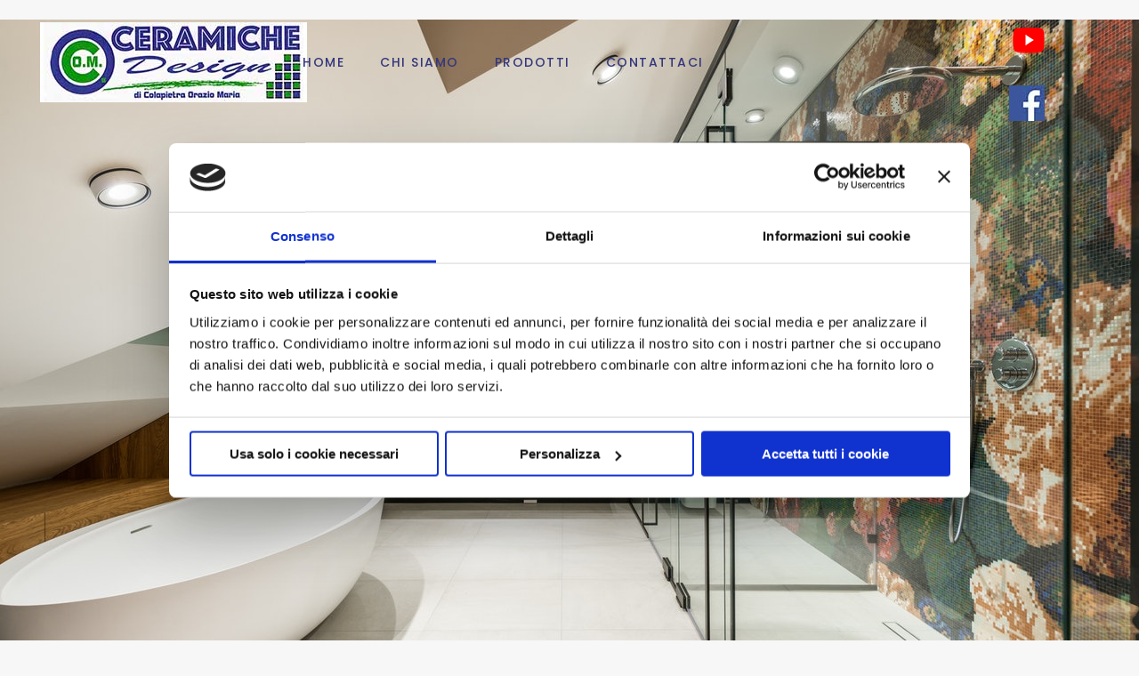

--- FILE ---
content_type: text/html; charset=UTF-8
request_url: https://comceramichedesign.it/portfolio_page/box-doccia/
body_size: 18165
content:
<!DOCTYPE html><html lang="it-IT"><head> <script defer id="Cookiebot" src="https://consent.cookiebot.com/uc.js" data-cbid="0ae65634-bb76-4a58-b5dd-33db2dde6ef1" data-blockingmode="auto" type="text/javascript"></script> <meta charset="UTF-8" /><meta name="viewport" content="width=device-width,initial-scale=1,user-scalable=no"><meta name="keywords" content="ceramiche, sanitari, pavimenti, rivestimenti, parquet, "><link rel="profile" href="http://gmpg.org/xfn/11" /><link rel="pingback" href="https://comceramichedesign.it/xmlrpc.php" /><meta name='robots' content='index, follow, max-image-preview:large, max-snippet:-1, max-video-preview:-1' /><title>Box doccia - Ceramiche Design</title><meta name="description" content="Box Doccia Ceramiche Design tecnologia prodotti all&#039;avanguardia design per i box doccia delle migliori marche che trovate da Ceramiche Design" /><link rel="canonical" href="https://comceramichedesign.it/portfolio_page/box-doccia/" /><meta property="og:locale" content="it_IT" /><meta property="og:type" content="article" /><meta property="og:title" content="Box doccia - Ceramiche Design" /><meta property="og:description" content="Box Doccia Ceramiche Design tecnologia prodotti all&#039;avanguardia design per i box doccia delle migliori marche che trovate da Ceramiche Design" /><meta property="og:url" content="https://comceramichedesign.it/portfolio_page/box-doccia/" /><meta property="og:site_name" content="Ceramiche Design" /><meta property="article:modified_time" content="2021-01-20T18:20:17+00:00" /><meta name="twitter:card" content="summary_large_image" /><meta name="twitter:label1" content="Tempo di lettura stimato" /><meta name="twitter:data1" content="1 minuto" /> <script type="application/ld+json" class="yoast-schema-graph">{"@context":"https://schema.org","@graph":[{"@type":"WebPage","@id":"https://comceramichedesign.it/portfolio_page/box-doccia/","url":"https://comceramichedesign.it/portfolio_page/box-doccia/","name":"Box doccia - Ceramiche Design","isPartOf":{"@id":"https://comceramichedesign.it/#website"},"datePublished":"2021-01-20T17:11:29+00:00","dateModified":"2021-01-20T18:20:17+00:00","description":"Box Doccia Ceramiche Design tecnologia prodotti all'avanguardia design per i box doccia delle migliori marche che trovate da Ceramiche Design","breadcrumb":{"@id":"https://comceramichedesign.it/portfolio_page/box-doccia/#breadcrumb"},"inLanguage":"it-IT","potentialAction":[{"@type":"ReadAction","target":["https://comceramichedesign.it/portfolio_page/box-doccia/"]}]},{"@type":"BreadcrumbList","@id":"https://comceramichedesign.it/portfolio_page/box-doccia/#breadcrumb","itemListElement":[{"@type":"ListItem","position":1,"name":"Home","item":"https://comceramichedesign.it/"},{"@type":"ListItem","position":2,"name":"Portfolio","item":"https://comceramichedesign.it/portfolio_page/"},{"@type":"ListItem","position":3,"name":"Box doccia"}]},{"@type":"WebSite","@id":"https://comceramichedesign.it/#website","url":"https://comceramichedesign.it/","name":"Ceramiche Design","description":"Ritruturazioni e progettazioni interni vendita e posa pavimenti","publisher":{"@id":"https://comceramichedesign.it/#organization"},"potentialAction":[{"@type":"SearchAction","target":{"@type":"EntryPoint","urlTemplate":"https://comceramichedesign.it/?s={search_term_string}"},"query-input":{"@type":"PropertyValueSpecification","valueRequired":true,"valueName":"search_term_string"}}],"inLanguage":"it-IT"},{"@type":"Organization","@id":"https://comceramichedesign.it/#organization","name":"Ceramiche Design","url":"https://comceramichedesign.it/","logo":{"@type":"ImageObject","inLanguage":"it-IT","@id":"https://comceramichedesign.it/#/schema/logo/image/","url":"https://comceramichedesign.it/wp-content/uploads/2020/11/ceramiche300-1.jpg","contentUrl":"https://comceramichedesign.it/wp-content/uploads/2020/11/ceramiche300-1.jpg","width":300,"height":90,"caption":"Ceramiche Design"},"image":{"@id":"https://comceramichedesign.it/#/schema/logo/image/"}}]}</script> <link rel='dns-prefetch' href='//fonts.googleapis.com' /><link rel="alternate" type="application/rss+xml" title="Ceramiche Design &raquo; Feed" href="https://comceramichedesign.it/feed/" /><link rel="alternate" type="application/rss+xml" title="Ceramiche Design &raquo; Feed dei commenti" href="https://comceramichedesign.it/comments/feed/" /><link rel="alternate" type="application/rss+xml" title="Ceramiche Design &raquo; Box doccia Feed dei commenti" href="https://comceramichedesign.it/portfolio_page/box-doccia/feed/" /><link rel="alternate" title="oEmbed (JSON)" type="application/json+oembed" href="https://comceramichedesign.it/wp-json/oembed/1.0/embed?url=https%3A%2F%2Fcomceramichedesign.it%2Fportfolio_page%2Fbox-doccia%2F" /><link rel="alternate" title="oEmbed (XML)" type="text/xml+oembed" href="https://comceramichedesign.it/wp-json/oembed/1.0/embed?url=https%3A%2F%2Fcomceramichedesign.it%2Fportfolio_page%2Fbox-doccia%2F&#038;format=xml" /><style id='wp-img-auto-sizes-contain-inline-css' type='text/css'>img:is([sizes=auto i],[sizes^="auto," i]){contain-intrinsic-size:3000px 1500px}
/*# sourceURL=wp-img-auto-sizes-contain-inline-css */</style><link rel='stylesheet' id='layerslider-css' href='https://comceramichedesign.it/wp-content/cache/autoptimize/autoptimize_single_1aecf6a8b61498b6418a123cc25afd22.php?ver=6.11.2' type='text/css' media='all' /><link rel='stylesheet' id='ls-google-fonts-css' href='https://fonts.googleapis.com/css?family=Poppins:300,regular,500,600,700,100,200,800,900%7CMontserrat:100,200,300,regular,500,600,700,800,900&#038;subset=latin%2Clatin-ext' type='text/css' media='all' /><style id='wp-emoji-styles-inline-css' type='text/css'>img.wp-smiley, img.emoji {
		display: inline !important;
		border: none !important;
		box-shadow: none !important;
		height: 1em !important;
		width: 1em !important;
		margin: 0 0.07em !important;
		vertical-align: -0.1em !important;
		background: none !important;
		padding: 0 !important;
	}
/*# sourceURL=wp-emoji-styles-inline-css */</style><link rel='stylesheet' id='wp-block-library-css' href='https://comceramichedesign.it/wp-includes/css/dist/block-library/style.min.css?ver=6.9' type='text/css' media='all' /><style id='classic-theme-styles-inline-css' type='text/css'>/*! This file is auto-generated */
.wp-block-button__link{color:#fff;background-color:#32373c;border-radius:9999px;box-shadow:none;text-decoration:none;padding:calc(.667em + 2px) calc(1.333em + 2px);font-size:1.125em}.wp-block-file__button{background:#32373c;color:#fff;text-decoration:none}
/*# sourceURL=/wp-includes/css/classic-themes.min.css */</style><style id='global-styles-inline-css' type='text/css'>:root{--wp--preset--aspect-ratio--square: 1;--wp--preset--aspect-ratio--4-3: 4/3;--wp--preset--aspect-ratio--3-4: 3/4;--wp--preset--aspect-ratio--3-2: 3/2;--wp--preset--aspect-ratio--2-3: 2/3;--wp--preset--aspect-ratio--16-9: 16/9;--wp--preset--aspect-ratio--9-16: 9/16;--wp--preset--color--black: #000000;--wp--preset--color--cyan-bluish-gray: #abb8c3;--wp--preset--color--white: #ffffff;--wp--preset--color--pale-pink: #f78da7;--wp--preset--color--vivid-red: #cf2e2e;--wp--preset--color--luminous-vivid-orange: #ff6900;--wp--preset--color--luminous-vivid-amber: #fcb900;--wp--preset--color--light-green-cyan: #7bdcb5;--wp--preset--color--vivid-green-cyan: #00d084;--wp--preset--color--pale-cyan-blue: #8ed1fc;--wp--preset--color--vivid-cyan-blue: #0693e3;--wp--preset--color--vivid-purple: #9b51e0;--wp--preset--gradient--vivid-cyan-blue-to-vivid-purple: linear-gradient(135deg,rgb(6,147,227) 0%,rgb(155,81,224) 100%);--wp--preset--gradient--light-green-cyan-to-vivid-green-cyan: linear-gradient(135deg,rgb(122,220,180) 0%,rgb(0,208,130) 100%);--wp--preset--gradient--luminous-vivid-amber-to-luminous-vivid-orange: linear-gradient(135deg,rgb(252,185,0) 0%,rgb(255,105,0) 100%);--wp--preset--gradient--luminous-vivid-orange-to-vivid-red: linear-gradient(135deg,rgb(255,105,0) 0%,rgb(207,46,46) 100%);--wp--preset--gradient--very-light-gray-to-cyan-bluish-gray: linear-gradient(135deg,rgb(238,238,238) 0%,rgb(169,184,195) 100%);--wp--preset--gradient--cool-to-warm-spectrum: linear-gradient(135deg,rgb(74,234,220) 0%,rgb(151,120,209) 20%,rgb(207,42,186) 40%,rgb(238,44,130) 60%,rgb(251,105,98) 80%,rgb(254,248,76) 100%);--wp--preset--gradient--blush-light-purple: linear-gradient(135deg,rgb(255,206,236) 0%,rgb(152,150,240) 100%);--wp--preset--gradient--blush-bordeaux: linear-gradient(135deg,rgb(254,205,165) 0%,rgb(254,45,45) 50%,rgb(107,0,62) 100%);--wp--preset--gradient--luminous-dusk: linear-gradient(135deg,rgb(255,203,112) 0%,rgb(199,81,192) 50%,rgb(65,88,208) 100%);--wp--preset--gradient--pale-ocean: linear-gradient(135deg,rgb(255,245,203) 0%,rgb(182,227,212) 50%,rgb(51,167,181) 100%);--wp--preset--gradient--electric-grass: linear-gradient(135deg,rgb(202,248,128) 0%,rgb(113,206,126) 100%);--wp--preset--gradient--midnight: linear-gradient(135deg,rgb(2,3,129) 0%,rgb(40,116,252) 100%);--wp--preset--font-size--small: 13px;--wp--preset--font-size--medium: 20px;--wp--preset--font-size--large: 36px;--wp--preset--font-size--x-large: 42px;--wp--preset--spacing--20: 0.44rem;--wp--preset--spacing--30: 0.67rem;--wp--preset--spacing--40: 1rem;--wp--preset--spacing--50: 1.5rem;--wp--preset--spacing--60: 2.25rem;--wp--preset--spacing--70: 3.38rem;--wp--preset--spacing--80: 5.06rem;--wp--preset--shadow--natural: 6px 6px 9px rgba(0, 0, 0, 0.2);--wp--preset--shadow--deep: 12px 12px 50px rgba(0, 0, 0, 0.4);--wp--preset--shadow--sharp: 6px 6px 0px rgba(0, 0, 0, 0.2);--wp--preset--shadow--outlined: 6px 6px 0px -3px rgb(255, 255, 255), 6px 6px rgb(0, 0, 0);--wp--preset--shadow--crisp: 6px 6px 0px rgb(0, 0, 0);}:where(.is-layout-flex){gap: 0.5em;}:where(.is-layout-grid){gap: 0.5em;}body .is-layout-flex{display: flex;}.is-layout-flex{flex-wrap: wrap;align-items: center;}.is-layout-flex > :is(*, div){margin: 0;}body .is-layout-grid{display: grid;}.is-layout-grid > :is(*, div){margin: 0;}:where(.wp-block-columns.is-layout-flex){gap: 2em;}:where(.wp-block-columns.is-layout-grid){gap: 2em;}:where(.wp-block-post-template.is-layout-flex){gap: 1.25em;}:where(.wp-block-post-template.is-layout-grid){gap: 1.25em;}.has-black-color{color: var(--wp--preset--color--black) !important;}.has-cyan-bluish-gray-color{color: var(--wp--preset--color--cyan-bluish-gray) !important;}.has-white-color{color: var(--wp--preset--color--white) !important;}.has-pale-pink-color{color: var(--wp--preset--color--pale-pink) !important;}.has-vivid-red-color{color: var(--wp--preset--color--vivid-red) !important;}.has-luminous-vivid-orange-color{color: var(--wp--preset--color--luminous-vivid-orange) !important;}.has-luminous-vivid-amber-color{color: var(--wp--preset--color--luminous-vivid-amber) !important;}.has-light-green-cyan-color{color: var(--wp--preset--color--light-green-cyan) !important;}.has-vivid-green-cyan-color{color: var(--wp--preset--color--vivid-green-cyan) !important;}.has-pale-cyan-blue-color{color: var(--wp--preset--color--pale-cyan-blue) !important;}.has-vivid-cyan-blue-color{color: var(--wp--preset--color--vivid-cyan-blue) !important;}.has-vivid-purple-color{color: var(--wp--preset--color--vivid-purple) !important;}.has-black-background-color{background-color: var(--wp--preset--color--black) !important;}.has-cyan-bluish-gray-background-color{background-color: var(--wp--preset--color--cyan-bluish-gray) !important;}.has-white-background-color{background-color: var(--wp--preset--color--white) !important;}.has-pale-pink-background-color{background-color: var(--wp--preset--color--pale-pink) !important;}.has-vivid-red-background-color{background-color: var(--wp--preset--color--vivid-red) !important;}.has-luminous-vivid-orange-background-color{background-color: var(--wp--preset--color--luminous-vivid-orange) !important;}.has-luminous-vivid-amber-background-color{background-color: var(--wp--preset--color--luminous-vivid-amber) !important;}.has-light-green-cyan-background-color{background-color: var(--wp--preset--color--light-green-cyan) !important;}.has-vivid-green-cyan-background-color{background-color: var(--wp--preset--color--vivid-green-cyan) !important;}.has-pale-cyan-blue-background-color{background-color: var(--wp--preset--color--pale-cyan-blue) !important;}.has-vivid-cyan-blue-background-color{background-color: var(--wp--preset--color--vivid-cyan-blue) !important;}.has-vivid-purple-background-color{background-color: var(--wp--preset--color--vivid-purple) !important;}.has-black-border-color{border-color: var(--wp--preset--color--black) !important;}.has-cyan-bluish-gray-border-color{border-color: var(--wp--preset--color--cyan-bluish-gray) !important;}.has-white-border-color{border-color: var(--wp--preset--color--white) !important;}.has-pale-pink-border-color{border-color: var(--wp--preset--color--pale-pink) !important;}.has-vivid-red-border-color{border-color: var(--wp--preset--color--vivid-red) !important;}.has-luminous-vivid-orange-border-color{border-color: var(--wp--preset--color--luminous-vivid-orange) !important;}.has-luminous-vivid-amber-border-color{border-color: var(--wp--preset--color--luminous-vivid-amber) !important;}.has-light-green-cyan-border-color{border-color: var(--wp--preset--color--light-green-cyan) !important;}.has-vivid-green-cyan-border-color{border-color: var(--wp--preset--color--vivid-green-cyan) !important;}.has-pale-cyan-blue-border-color{border-color: var(--wp--preset--color--pale-cyan-blue) !important;}.has-vivid-cyan-blue-border-color{border-color: var(--wp--preset--color--vivid-cyan-blue) !important;}.has-vivid-purple-border-color{border-color: var(--wp--preset--color--vivid-purple) !important;}.has-vivid-cyan-blue-to-vivid-purple-gradient-background{background: var(--wp--preset--gradient--vivid-cyan-blue-to-vivid-purple) !important;}.has-light-green-cyan-to-vivid-green-cyan-gradient-background{background: var(--wp--preset--gradient--light-green-cyan-to-vivid-green-cyan) !important;}.has-luminous-vivid-amber-to-luminous-vivid-orange-gradient-background{background: var(--wp--preset--gradient--luminous-vivid-amber-to-luminous-vivid-orange) !important;}.has-luminous-vivid-orange-to-vivid-red-gradient-background{background: var(--wp--preset--gradient--luminous-vivid-orange-to-vivid-red) !important;}.has-very-light-gray-to-cyan-bluish-gray-gradient-background{background: var(--wp--preset--gradient--very-light-gray-to-cyan-bluish-gray) !important;}.has-cool-to-warm-spectrum-gradient-background{background: var(--wp--preset--gradient--cool-to-warm-spectrum) !important;}.has-blush-light-purple-gradient-background{background: var(--wp--preset--gradient--blush-light-purple) !important;}.has-blush-bordeaux-gradient-background{background: var(--wp--preset--gradient--blush-bordeaux) !important;}.has-luminous-dusk-gradient-background{background: var(--wp--preset--gradient--luminous-dusk) !important;}.has-pale-ocean-gradient-background{background: var(--wp--preset--gradient--pale-ocean) !important;}.has-electric-grass-gradient-background{background: var(--wp--preset--gradient--electric-grass) !important;}.has-midnight-gradient-background{background: var(--wp--preset--gradient--midnight) !important;}.has-small-font-size{font-size: var(--wp--preset--font-size--small) !important;}.has-medium-font-size{font-size: var(--wp--preset--font-size--medium) !important;}.has-large-font-size{font-size: var(--wp--preset--font-size--large) !important;}.has-x-large-font-size{font-size: var(--wp--preset--font-size--x-large) !important;}
:where(.wp-block-post-template.is-layout-flex){gap: 1.25em;}:where(.wp-block-post-template.is-layout-grid){gap: 1.25em;}
:where(.wp-block-term-template.is-layout-flex){gap: 1.25em;}:where(.wp-block-term-template.is-layout-grid){gap: 1.25em;}
:where(.wp-block-columns.is-layout-flex){gap: 2em;}:where(.wp-block-columns.is-layout-grid){gap: 2em;}
:root :where(.wp-block-pullquote){font-size: 1.5em;line-height: 1.6;}
/*# sourceURL=global-styles-inline-css */</style><link rel='stylesheet' id='contact-form-7-css' href='https://comceramichedesign.it/wp-content/cache/autoptimize/autoptimize_single_64ac31699f5326cb3c76122498b76f66.php?ver=6.1.4' type='text/css' media='all' /><link rel='stylesheet' id='rs-plugin-settings-css' href='https://comceramichedesign.it/wp-content/cache/autoptimize/autoptimize_single_6965137b6996c7953be805866df582ed.php?ver=6.2.23' type='text/css' media='all' /><style id='rs-plugin-settings-inline-css' type='text/css'>#rs-demo-id {}
/*# sourceURL=rs-plugin-settings-inline-css */</style><link rel='stylesheet' id='mediaelement-css' href='https://comceramichedesign.it/wp-includes/js/mediaelement/mediaelementplayer-legacy.min.css?ver=4.2.17' type='text/css' media='all' /><link rel='stylesheet' id='wp-mediaelement-css' href='https://comceramichedesign.it/wp-includes/js/mediaelement/wp-mediaelement.min.css?ver=6.9' type='text/css' media='all' /><link rel='stylesheet' id='bridge-default-style-css' href='https://comceramichedesign.it/wp-content/themes/bridge/style.css?ver=6.9' type='text/css' media='all' /><link rel='stylesheet' id='bridge-qode-font_awesome-css' href='https://comceramichedesign.it/wp-content/themes/bridge/css/font-awesome/css/font-awesome.min.css?ver=6.9' type='text/css' media='all' /><link rel='stylesheet' id='bridge-qode-font_elegant-css' href='https://comceramichedesign.it/wp-content/themes/bridge/css/elegant-icons/style.min.css?ver=6.9' type='text/css' media='all' /><link rel='stylesheet' id='bridge-qode-linea_icons-css' href='https://comceramichedesign.it/wp-content/cache/autoptimize/autoptimize_single_18513056c4a412491127bc1cee55d372.php?ver=6.9' type='text/css' media='all' /><link rel='stylesheet' id='bridge-qode-dripicons-css' href='https://comceramichedesign.it/wp-content/cache/autoptimize/autoptimize_single_ab8ea68709d00ef86407d9a2682230e7.php?ver=6.9' type='text/css' media='all' /><link rel='stylesheet' id='bridge-qode-kiko-css' href='https://comceramichedesign.it/wp-content/cache/autoptimize/autoptimize_single_6c57a29d2a8db90d38f421cffbba9dc5.php?ver=6.9' type='text/css' media='all' /><link rel='stylesheet' id='bridge-qode-font_awesome_5-css' href='https://comceramichedesign.it/wp-content/themes/bridge/css/font-awesome-5/css/font-awesome-5.min.css?ver=6.9' type='text/css' media='all' /><link rel='stylesheet' id='bridge-stylesheet-css' href='https://comceramichedesign.it/wp-content/themes/bridge/css/stylesheet.min.css?ver=6.9' type='text/css' media='all' /><style id='bridge-stylesheet-inline-css' type='text/css'>.postid-921.disabled_footer_top .footer_top_holder, .postid-921.disabled_footer_bottom .footer_bottom_holder { display: none;}


/*# sourceURL=bridge-stylesheet-inline-css */</style><link rel='stylesheet' id='bridge-print-css' href='https://comceramichedesign.it/wp-content/cache/autoptimize/autoptimize_single_4fe1858c1704416657e621748bc941d7.php?ver=6.9' type='text/css' media='all' /><link rel='stylesheet' id='bridge-style-dynamic-css' href='https://comceramichedesign.it/wp-content/cache/autoptimize/autoptimize_single_f821d18ff791eb02d9cfcfc7d7a39b13.php?ver=1633972307' type='text/css' media='all' /><link rel='stylesheet' id='bridge-responsive-css' href='https://comceramichedesign.it/wp-content/themes/bridge/css/responsive.min.css?ver=6.9' type='text/css' media='all' /><link rel='stylesheet' id='bridge-style-dynamic-responsive-css' href='https://comceramichedesign.it/wp-content/cache/autoptimize/autoptimize_single_6fae98dca759136bdefa2ea873eec9e2.php?ver=1633972307' type='text/css' media='all' /><style id='bridge-style-dynamic-responsive-inline-css' type='text/css'>h6.icon_title {
    padding-bottom: 10px;
}

.qode-custom-gallery .gallery_holder ul li{
width: 11.11111%
}

@media only screen and (max-width: 1024px){
.qode-custom-gallery .gallery_holder ul li{
width: 33.3333%
}
}

@media only screen and (max-width: 480px){
.qode-custom-gallery .gallery_holder ul li{
width: 100%
}
}


.qode-cf-newsletter-outer {
display: flex;
width: 100%;
}

.qode-cf-newsletter-outer .qode-cf-newsletter-mail{
width: 100%;
}

.qode-cf-newsletter-outer .qode-cf-newsletter-submit input{
font-family: 'ElegantIcons' !important;
border-left: none !important;
border-right: none !important;
border-top: none !important;
}

div.wpcf7 .ajax-loader{
display: none;
}


nav.main_menu ul li a span.underline_dash, nav.vertical_menu ul li a span.underline_dash{
bottom: 0;
}

.shopping_cart_header .header_cart.cart_icon:before{
font-size: 18px;
color: #000;
}

.shopping_cart_header .header_cart.cart_icon .header_cart_span{
background-color: transparent;
color: #000;
font-size: 12px;
top: auto;
bottom: -1px;
right: -14px;
}



.woocommerce div.product .cart .quantity{
padding: 0;
}

.woocommerce-page .quantity input.qty{
height: 51px;
font-size: 18px;
color: #000;
border: 1px solid rgba(212,212,212,1);
font-family: 'Poppins', sans-serif;
width: 51px;
box-sizing: border-box;
font-weight: 400;
}

.woocommerce .quantity .minus, .woocommerce #content .quantity .minus, .woocommerce-page .quantity .minus, .woocommerce-page #content .quantity .minus, .woocommerce .quantity .plus, .woocommerce #content .quantity .plus, .woocommerce-page .quantity .plus, .woocommerce-page #content .quantity .plus{
width: 51px;
height: 51px;
box-sizing: border-box;
}

.woocommerce div.product .summary p.price{
margin: 0 0 31px;
}

.woocommerce.single-product.qode-product-single-tabs-on-bottom .product .summary .qode-sp-separator.separator{
    display: none
}

.woocommerce div.product .cart{
margin: 42px 0 42px;
}

.woocommerce div.product .product_meta{
margin-bottom: 44px;
}

.q_accordion_holder.accordion.boxed .ui-accordion-header{
background-color: transparent;
border: 1px solid rgba(212,212,212,1);
padding-bottom: 6px;
transition: all 0.3s ease;
}

.q_accordion_holder.accordion.boxed .ui-state-active, .q_accordion_holder.accordion.boxed .ui-state-hover{
border-color: #000;
}

.woocommerce table.shop_attributes th {
    font-weight: 500;
}

.woocommerce div.product div.product_meta>.social_share_list_holder>span, .woocommerce div.product div.product_meta>span {
    font-weight: 500;
}


.qode-pl-holder .qode-pli .qode-pli-category a{
font-size: 20px;
}

.qode-pl-holder .qode-pli .qode-pli-price{
position: absolute;
right: 0;
top: 0;
font-family: 'Cormorant', sans-serif;
font-size: 22px;
font-style: italic;
font-weight: 400;
color: #000;
}

.qode-pl-holder .qode-pli-text-wrapper{
margin-top: 24px;
overflow: hidden;
}

.qode-pl-holder .qode-pli .qode-pli-category{
margin-top: 2px;
}

.qode-pl-holder.qode-info-below-image .qode-pli .qode-pli-text-wrapper .qode-pli-add-to-cart{
top: 0;
left: auto;
right: 0;
transform: translateX(-50%);
}

.qode-pl-holder.qode-info-below-image .qode-pli:hover .qode-pli-text-wrapper .qode-pli-add-to-cart{
transform: translateX(0);
}

.elementor-widget.elementor-widget-sidebar ul.product_list_widget li span.amount{
font-size: 22px;
font-weight: 400;
display: block;
position: relative;
top: -13px;
}

.elementor-widget.elementor-widget-sidebar .widget:not(.qode_latest_posts_widget) a .product-title{
position: relative;
top: -5px;
}

.elementor-widget.elementor-widget-sidebar ul.product_list_widget li:first-child{
margin: 24px 0 0;
}

.elementor-widget.elementor-widget-sidebar ul.product_list_widget li{
padding: 0;
margin: 0 0 3px;
}

.elementor-widget.elementor-widget-sidebar ul.product_list_widget li img{
margin-right: 20px;
}

.single_tags a, .widget .tagcloud a{
font-size: 20px !important;
}

.elementor-widget.elementor-widget-sidebar .widget ul.product-categories li, .elementor-widget.elementor-widget-sidebar .widget ul.product-categories li a, .wpb_widgetised_column .widget ul.product-categories li, .wpb_widgetised_column .widget ul.product-categories li a{
color: #000 !important;
}

header:not(.with_hover_bg_color) nav.main_menu>ul>li:hover>a{
opacity: 1;
}

.side_menu_button .qode-side-menu-button-svg svg path, .side_menu_button .qode-side-menu-button-svg svg>*{
    stroke: none;
}

.side_menu_button a.qode-side-menu-button-svg{
    position: relative;
    top: 4px;
}

.qode-custom-hover-image .elementor-image{
overflow: hidden;
}

.qode-custom-hover-image .elementor-image img{
transition: transform 0.3s ease-in-out;
}

.qode-custom-hover-image .elementor-image a:hover img{
transform: scale(1.05) translateX(2%);
}


.wpb_image_grid .gallery_holder ul li a{
overflow: hidden;
}

.wpb_image_grid .gallery_holder ul li a img{
transition: transform 0.3s ease-in-out;
}

.wpb_image_grid .gallery_holder ul li a:hover img{
transform: scale(1.05) translateX(2%);
}

.gallery_holder ul li .gallery_hover{
display: none;
}


.qode_carousels .slides img{
width: auto;
margin: 0 auto;
}

.q_team .q_team_title_holder span{
font-family: 'Cormorant', sans-serif;
font-size: 20px;
font-style: italic;
}


.qode-pl-holder .qode-pli .qode-pli-add-to-cart a{
position: relative;
color: #000000;
font-size: 14px;
font-weight: 500;
letter-spacing: 1.5px;
}

.qode-pl-holder .qode-pli .qode-pli-add-to-cart a:before{
content: '';
position: absolute;
background-color: currentColor;
width: 20px;
height: 1px;
left: 0;
bottom: -1px;
opacity: 0;
transition: opacity .3s ease;
}

.qode-pl-holder .qode-pli .qode-pli-add-to-cart a:hover:before{
opacity: 1;
}


.q_accordion_holder.accordion.boxed .ui-accordion-header, .woocommerce ul.products li.product h6{
font-size: 16px;
font-weight: 400;
}

.woocommerce div.product div.product_meta>span a, .woocommerce div.product div.product_meta>span span, .woocommerce ul.products li.product .price{
font-family: 'Cormorant', sans-serif;
font-size: 20px;
font-style: italic;
font-weight: 400;
}

.woocommerce ul.products{
overflow: hidden;
margin: 0 0 63px;
}

.woocommerce ul.products li.product .add-to-cart-button, .woocommerce ul.products li.product .added_to_cart, .woocommerce ul.products li.product a.qbutton.out-of-stock-button{
    padding: 0 41px;
}


.side_menu .widget:last-child{
margin: 0;
}

.side_menu{
display: flex;
flex-wrap: wrap;
justify-content: center;
align-content: center;
}

.side_menu .gallery{
max-width: 90%;
}

.side_menu .gallery .gallery-item{
margin: 0 !important;
}

.side_menu .gallery img{
border: none !important;
display: block;
transition: transform 0.3s ease-in-out;
}

.side_menu .gallery dt{
overflow: hidden;
}

.side_menu .gallery dt a:hover img{
transform: scale(1.05) translateX(2%);
}


.myaccount_user, .woocommerce .woocommerce-error, .woocommerce .woocommerce-info, .woocommerce .woocommerce-message, .woocommerce div.message {
    font-weight: 400;
    font-family: Poppins;
}


.woocommerce-cart table.cart tbody tr td.product-name a:not(.checkout-button), .woocommerce table.cart tbody tr span.amount, .woocommerce-page table.cart tbody span.amount, .woocommerce div.cart-collaterals div.cart_totals table th{
color: #5d5d5d;
font-family: 'Cormorant', sans-serif;
font-size: 20px;
font-style: italic;
font-weight: 400;
}

.woocommerce-page div.cart-collaterals{
margin-bottom: 67px;
}


.woocommerce form.checkout .col2-set .form-row input[type=text], .woocommerce form.checkout .col2-set .form-row input[type=email], .woocommerce form.checkout .col2-set .form-row input[type=password], .woocommerce form.checkout .col2-set .form-row input[type=tel], .select2-container--default .select2-selection--single, .woocommerce form.checkout .col2-set .form-row.notes textarea{
border: 1px solid rgba(212,212,212,1)
}

.select2-container--default .select2-selection--single .select2-selection__arrow{
font-style: normal;
}

.woocommerce #payment ul.payment_methods li{
margin: 0;
}

.woocommerce-privacy-policy-text {
margin: 0 0 20px;
}

.woocommerce form.checkout table.shop_table td, .woocommerce form.checkout table.shop_table th{
color: #5d5d5d;
font-family: 'Cormorant', sans-serif;
font-size: 20px;
font-style: italic;
font-weight: 400;
}

.side_menu a.close_side_menu{
    top: 63px;
    right: 59px;
}

@media only screen and (max-width: 768px){
    .side_menu_button_wrapper{
        display: none;
    }
}


.woocommerce .woocommerce-result-count, .select2-container--default .select2-selection--single .select2-selection__rendered, .select2-container--default .select2-results__option{
color: #5d5d5d;
font-family: 'Cormorant', sans-serif;
font-size: 20px;
font-style: italic;
font-weight: 400;
}



.woocommerce table.cart div.coupon .button, .woocommerce-page table.cart div.coupon .button, .woocommerce table.cart td.actions>.checkout-button, .woocommerce-page table.cart td.actions>.checkout-button{
    padding: 0 61px !important
}

#back_to_top span i, #back_to_top span span {
    font-size: 20px;
}

h2.qode-related-upsells-title {
    font-size: 24px;
}



.qode_video_box .qode_video_image:hover .qode_video_box_button_arrow{
border-left-color: #303030;
}

.qode_video_box .qode_video_image .qode_video_box_button_holder .qode_video_box_button_arrow{
transition: all 0.3s ease;
border-top: 9px solid transparent;
border-left: 13px solid #303030;
border-bottom: 9px solid transparent;
left: 53%;
}

.qode_video_box .qode_video_image .qode_video_box_button_holder:hover .qode_video_box_button_arrow{
border-left-color: #9f9ea4;
}


.woocommerce.single-product.qode-product-single-tabs-on-bottom .product .summary .product-categories a{
    color: #5d5d5d;
    font-family: 'Cormorant', sans-serif;
    font-size: 20px;
    font-style: italic;
    font-weight: 400;
}

.q_tabs .tabs-nav li a{
font-size: 16px;
font-weight: 400;
color: #000;
position: relative;
}

.woocommerce.single-product.qode-product-single-tabs-on-bottom .q_tabs{
padding-top: 66px;
padding-bottom: 67px;
}

.woocommerce.single-product.qode-product-single-tabs-on-bottom .product .product_meta>span{
font-size: 16px;
font-weight: 400;
text-transform: uppercase;
color: #000;
}

.woocommerce.single-product.qode-product-single-tabs-on-bottom .product .related{
padding-top: 47px;
}

.q_tabs .tabs-nav li:first-child a:before{
    left: 0;
}

.q_tabs .tabs-nav li a:before{
    content: '';
    position: absolute;
    left: 14px;
    bottom: 9px;
    width: 20px;
    height: 1px;
    background-color: currentColor;
    opacity: 0;
    transition: opacity .3s ease;
}

.q_tabs .tabs-nav li.active a:before, .q_tabs .tabs-nav li:hover a:before{
    opacity: 1;
}
/*# sourceURL=bridge-style-dynamic-responsive-inline-css */</style><link rel='stylesheet' id='js_composer_front-css' href='https://comceramichedesign.it/wp-content/plugins/js_composer/assets/css/js_composer.min.css?ver=6.4.1' type='text/css' media='all' /><link rel='stylesheet' id='bridge-style-handle-google-fonts-css' href='https://fonts.googleapis.com/css?family=Raleway%3A100%2C200%2C300%2C400%2C500%2C600%2C700%2C800%2C900%2C100italic%2C300italic%2C400italic%2C700italic%7CPoppins%3A100%2C200%2C300%2C400%2C500%2C600%2C700%2C800%2C900%2C100italic%2C300italic%2C400italic%2C700italic%7CCormorant%3A100%2C200%2C300%2C400%2C500%2C600%2C700%2C800%2C900%2C100italic%2C300italic%2C400italic%2C700italic&#038;subset=latin%2Clatin-ext&#038;ver=1.0.0' type='text/css' media='all' /><link rel='stylesheet' id='bridge-core-dashboard-style-css' href='https://comceramichedesign.it/wp-content/plugins/bridge-core/modules/core-dashboard/assets/css/core-dashboard.min.css?ver=6.9' type='text/css' media='all' /> <script type="text/javascript" src="https://comceramichedesign.it/wp-includes/js/jquery/jquery.min.js?ver=3.7.1" id="jquery-core-js"></script> <script defer type="text/javascript" src="https://comceramichedesign.it/wp-includes/js/jquery/jquery-migrate.min.js?ver=3.4.1" id="jquery-migrate-js"></script> <script defer id="layerslider-utils-js-extra" src="[data-uri]"></script> <script defer type="text/javascript" src="https://comceramichedesign.it/wp-content/cache/autoptimize/autoptimize_single_7564e6d9ca44f30e2eab9cb3a9ddd90e.php?ver=6.11.2" id="layerslider-utils-js"></script> <script defer type="text/javascript" src="https://comceramichedesign.it/wp-content/cache/autoptimize/autoptimize_single_fd4b93e281369980ef3eece71aa5d787.php?ver=6.11.2" id="layerslider-js"></script> <script defer type="text/javascript" src="https://comceramichedesign.it/wp-content/cache/autoptimize/autoptimize_single_35f5e5a982eb8794d7de9225a4e59392.php?ver=6.11.2" id="layerslider-transitions-js"></script> <meta name="generator" content="Powered by LayerSlider 6.11.2 - Multi-Purpose, Responsive, Parallax, Mobile-Friendly Slider Plugin for WordPress." /><link rel="https://api.w.org/" href="https://comceramichedesign.it/wp-json/" /><link rel="EditURI" type="application/rsd+xml" title="RSD" href="https://comceramichedesign.it/xmlrpc.php?rsd" /><meta name="generator" content="WordPress 6.9" /><link rel='shortlink' href='https://comceramichedesign.it/?p=921' /><meta name="generator" content="Elementor 3.34.0; features: additional_custom_breakpoints; settings: css_print_method-external, google_font-enabled, font_display-auto"><style type="text/css">.recentcomments a{display:inline !important;padding:0 !important;margin:0 !important;}</style><style>.e-con.e-parent:nth-of-type(n+4):not(.e-lazyloaded):not(.e-no-lazyload),
				.e-con.e-parent:nth-of-type(n+4):not(.e-lazyloaded):not(.e-no-lazyload) * {
					background-image: none !important;
				}
				@media screen and (max-height: 1024px) {
					.e-con.e-parent:nth-of-type(n+3):not(.e-lazyloaded):not(.e-no-lazyload),
					.e-con.e-parent:nth-of-type(n+3):not(.e-lazyloaded):not(.e-no-lazyload) * {
						background-image: none !important;
					}
				}
				@media screen and (max-height: 640px) {
					.e-con.e-parent:nth-of-type(n+2):not(.e-lazyloaded):not(.e-no-lazyload),
					.e-con.e-parent:nth-of-type(n+2):not(.e-lazyloaded):not(.e-no-lazyload) * {
						background-image: none !important;
					}
				}</style><meta name="generator" content="Powered by WPBakery Page Builder - drag and drop page builder for WordPress."/><meta name="generator" content="Powered by Slider Revolution 6.2.23 - responsive, Mobile-Friendly Slider Plugin for WordPress with comfortable drag and drop interface." /><link rel="icon" href="https://comceramichedesign.it/wp-content/uploads/2020/11/cropped-ceramiche512-32x32.jpg" sizes="32x32" /><link rel="icon" href="https://comceramichedesign.it/wp-content/uploads/2020/11/cropped-ceramiche512-192x192.jpg" sizes="192x192" /><link rel="apple-touch-icon" href="https://comceramichedesign.it/wp-content/uploads/2020/11/cropped-ceramiche512-180x180.jpg" /><meta name="msapplication-TileImage" content="https://comceramichedesign.it/wp-content/uploads/2020/11/cropped-ceramiche512-270x270.jpg" /> <noscript><style>.wpb_animate_when_almost_visible { opacity: 1; }</style></noscript></head><body class="wp-singular portfolio_page-template-default single single-portfolio_page postid-921 wp-custom-logo wp-theme-bridge bridge-core-2.5.3  qode_grid_1300 footer_responsive_adv qode_disabled_responsive_button_padding_change qode-theme-ver-23.8 qode-theme-bridge wpb-js-composer js-comp-ver-6.4.1 vc_responsive elementor-default elementor-kit-5" itemscope itemtype="http://schema.org/WebPage"><div class="wrapper"><div class="wrapper_inner"><header class=" scroll_header_top_area  regular transparent page_header"><div class="header_inner clearfix"><div class="header_top_bottom_holder"><div class="header_bottom clearfix" style=' background-color:rgba(255, 255, 255, 0);' ><div class="header_inner_left"><div class="mobile_menu_button"> <span> <i class="qode_icon_font_awesome fa fa-bars " ></i> </span></div><div class="logo_wrapper" ><div class="q_logo"> <a itemprop="url" href="https://comceramichedesign.it/" > <img itemprop="image" class="normal" src="https://comceramichedesign.it/wp-content/uploads/2020/11/ceramiche300-1.jpg" alt="Logo"> <img itemprop="image" class="light" src="https://comceramichedesign.it/wp-content/uploads/2020/07/logo-light.png" alt="Logo"/> <img itemprop="image" class="dark" src="https://comceramichedesign.it/wp-content/uploads/2020/11/lgoceramichedesign.jpg" alt="Logo"/> <img itemprop="image" class="sticky" src="https://comceramichedesign.it/wp-content/uploads/2020/11/ceramiche300-1.jpg" alt="Logo"/> <img itemprop="image" class="mobile" src="https://comceramichedesign.it/wp-content/uploads/2020/11/ceramiche300-1.jpg" alt="Logo"/> </a></div></div></div><div class="header_inner_right"><div class="side_menu_button_wrapper right"><div class="header_bottom_right_widget_holder"><div class="widget_text header_bottom_widget widget_custom_html"><div class="textwidget custom-html-widget"><figure class="wp-block-image size-large"><a href="https://www.youtube.com/channel/UCMZylfuUgBH8JYvdSHsRQLw" target="_blank" rel="noopener"><img src="https://comceramichedesign.it/wp-content/uploads/2021/01/youtubelogo50.png" alt="" class="wp-image-707"/></a></figure><figure class="wp-block-image size-large"><a href="https://www.facebook.com/CeramicheDesignColapietra" target="_blank"><img src="https://comceramichedesign.it/wp-content/uploads/2021/01/logofbblu40.jpg" alt="" class="wp-image-713"/></a></figure><p></p></div></div></div><div class="side_menu_button"></div></div></div><nav class="main_menu drop_down center"><ul id="menu-menu" class=""><li id="nav-menu-item-256" class="menu-item menu-item-type-post_type menu-item-object-page menu-item-home  narrow"><a href="https://comceramichedesign.it/" class=""><i class="menu_icon blank fa"></i><span>Home<span class="underline_dash"></span></span><span class="plus"></span></a></li><li id="nav-menu-item-258" class="menu-item menu-item-type-post_type menu-item-object-page  narrow"><a href="https://comceramichedesign.it/chi-siamo/" class=""><i class="menu_icon blank fa"></i><span>Chi siamo<span class="underline_dash"></span></span><span class="plus"></span></a></li><li id="nav-menu-item-257" class="menu-item menu-item-type-post_type menu-item-object-page menu-item-has-children  has_sub narrow"><a href="https://comceramichedesign.it/prodotti-ceramiche-design/" class=""><i class="menu_icon blank fa"></i><span>Prodotti<span class="underline_dash"></span></span><span class="plus"></span></a><div class="second"><div class="inner"><ul><li id="nav-menu-item-996" class="menu-item menu-item-type-custom menu-item-object-custom "><a href="https://comceramichedesign.it/?portfolio_page=parquet" class=""><i class="menu_icon blank fa"></i><span>Parquet</span><span class="plus"></span></a></li><li id="nav-menu-item-997" class="menu-item menu-item-type-custom menu-item-object-custom "><a href="https://comceramichedesign.it/?portfolio_page=box-doccia" class=""><i class="menu_icon blank fa"></i><span>Box Doccia</span><span class="plus"></span></a></li><li id="nav-menu-item-998" class="menu-item menu-item-type-custom menu-item-object-custom "><a href="https://comceramichedesign.it/?portfolio_page=rubinetti-tres-griferia" class=""><i class="menu_icon blank fa"></i><span>Rubinetteria</span><span class="plus"></span></a></li><li id="nav-menu-item-999" class="menu-item menu-item-type-custom menu-item-object-custom "><a href="https://comceramichedesign.it/?portfolio_page=gres-porcellanato" class=""><i class="menu_icon blank fa"></i><span>Gres Porcellanato</span><span class="plus"></span></a></li><li id="nav-menu-item-1038" class="menu-item menu-item-type-custom menu-item-object-custom "><a href="https://comceramichedesign.it/?portfolio_page=rivestimenti" class=""><i class="menu_icon blank fa"></i><span>Rivestimenti</span><span class="plus"></span></a></li><li id="nav-menu-item-1054" class="menu-item menu-item-type-custom menu-item-object-custom "><a href="https://comceramichedesign.it/?portfolio_page=area-tecnica" class=""><i class="menu_icon blank fa"></i><span>Area Tecnica</span><span class="plus"></span></a></li></ul></div></div></li><li id="nav-menu-item-259" class="menu-item menu-item-type-post_type menu-item-object-page  narrow"><a href="https://comceramichedesign.it/contact/" class=""><i class="menu_icon blank fa"></i><span>Contattaci<span class="underline_dash"></span></span><span class="plus"></span></a></li><li id="nav-menu-item-1028" class="menu-item menu-item-type-post_type menu-item-object-post  narrow"><a href="https://comceramichedesign.it/bagno-tutto-compreso-a-6000-euro-iva/" class=""><i class="menu_icon blank fa"></i><span>Offerta Bagno<span class="underline_dash"></span></span><span class="plus"></span></a></li></ul></nav><nav class="mobile_menu"><ul id="menu-menu-1" class=""><li id="mobile-menu-item-256" class="menu-item menu-item-type-post_type menu-item-object-page menu-item-home "><a href="https://comceramichedesign.it/" class=""><span>Home</span></a><span class="mobile_arrow"><i class="fa fa-angle-right"></i><i class="fa fa-angle-down"></i></span></li><li id="mobile-menu-item-258" class="menu-item menu-item-type-post_type menu-item-object-page "><a href="https://comceramichedesign.it/chi-siamo/" class=""><span>Chi siamo</span></a><span class="mobile_arrow"><i class="fa fa-angle-right"></i><i class="fa fa-angle-down"></i></span></li><li id="mobile-menu-item-257" class="menu-item menu-item-type-post_type menu-item-object-page menu-item-has-children  has_sub"><a href="https://comceramichedesign.it/prodotti-ceramiche-design/" class=""><span>Prodotti</span></a><span class="mobile_arrow"><i class="fa fa-angle-right"></i><i class="fa fa-angle-down"></i></span><ul class="sub_menu"><li id="mobile-menu-item-996" class="menu-item menu-item-type-custom menu-item-object-custom "><a href="https://comceramichedesign.it/?portfolio_page=parquet" class=""><span>Parquet</span></a><span class="mobile_arrow"><i class="fa fa-angle-right"></i><i class="fa fa-angle-down"></i></span></li><li id="mobile-menu-item-997" class="menu-item menu-item-type-custom menu-item-object-custom "><a href="https://comceramichedesign.it/?portfolio_page=box-doccia" class=""><span>Box Doccia</span></a><span class="mobile_arrow"><i class="fa fa-angle-right"></i><i class="fa fa-angle-down"></i></span></li><li id="mobile-menu-item-998" class="menu-item menu-item-type-custom menu-item-object-custom "><a href="https://comceramichedesign.it/?portfolio_page=rubinetti-tres-griferia" class=""><span>Rubinetteria</span></a><span class="mobile_arrow"><i class="fa fa-angle-right"></i><i class="fa fa-angle-down"></i></span></li><li id="mobile-menu-item-999" class="menu-item menu-item-type-custom menu-item-object-custom "><a href="https://comceramichedesign.it/?portfolio_page=gres-porcellanato" class=""><span>Gres Porcellanato</span></a><span class="mobile_arrow"><i class="fa fa-angle-right"></i><i class="fa fa-angle-down"></i></span></li><li id="mobile-menu-item-1038" class="menu-item menu-item-type-custom menu-item-object-custom "><a href="https://comceramichedesign.it/?portfolio_page=rivestimenti" class=""><span>Rivestimenti</span></a><span class="mobile_arrow"><i class="fa fa-angle-right"></i><i class="fa fa-angle-down"></i></span></li><li id="mobile-menu-item-1054" class="menu-item menu-item-type-custom menu-item-object-custom "><a href="https://comceramichedesign.it/?portfolio_page=area-tecnica" class=""><span>Area Tecnica</span></a><span class="mobile_arrow"><i class="fa fa-angle-right"></i><i class="fa fa-angle-down"></i></span></li></ul></li><li id="mobile-menu-item-259" class="menu-item menu-item-type-post_type menu-item-object-page "><a href="https://comceramichedesign.it/contact/" class=""><span>Contattaci</span></a><span class="mobile_arrow"><i class="fa fa-angle-right"></i><i class="fa fa-angle-down"></i></span></li><li id="mobile-menu-item-1028" class="menu-item menu-item-type-post_type menu-item-object-post "><a href="https://comceramichedesign.it/bagno-tutto-compreso-a-6000-euro-iva/" class=""><span>Offerta Bagno</span></a><span class="mobile_arrow"><i class="fa fa-angle-right"></i><i class="fa fa-angle-down"></i></span></li></ul></nav></div></div></div></header> <a id="back_to_top" href="#"> <span class="fa-stack"> <span aria-hidden="true" class="qode_icon_font_elegant arrow_carrot-up " ></span> </span> </a><div class="content "><div class="content_inner  "><div class="title_outer title_without_animation"    data-height="700"><div class="title title_size_large  position_center  has_fixed_background " style="background-size:1280px auto;background-image:url(https://comceramichedesign.it/wp-content/uploads/2021/01/pexels-max-vakhtbovych-6032425.jpg);height:700px;"><div class="image not_responsive"><img itemprop="image" src="https://comceramichedesign.it/wp-content/uploads/2021/01/pexels-max-vakhtbovych-6032425.jpg" alt="&nbsp;" /></div></div></div><div class="container"><div class="container_inner default_template_holder clearfix" ><div class="portfolio_single portfolio_template_1"><div class="portfolio_gallery"> <a itemprop="image" class="lightbox_single_portfolio v3" title="" href="https://comceramichedesign.it/wp-content/uploads/2021/01/Minerva_A.FSL1200.jpg" data-rel="prettyPhoto[single_pretty_photo]"> <span class="gallery_text_holder"><span class="gallery_text_inner"><h6></h6></span></span> <img itemprop="image" src="https://comceramichedesign.it/wp-content/uploads/2021/01/Minerva_A.FSL1200.jpg" alt="" /> </a> <a itemprop="image" class="lightbox_single_portfolio v3" title="" href="https://comceramichedesign.it/wp-content/uploads/2021/01/camilla_N.BF1200.jpg" data-rel="prettyPhoto[single_pretty_photo]"> <span class="gallery_text_holder"><span class="gallery_text_inner"><h6></h6></span></span> <img itemprop="image" src="https://comceramichedesign.it/wp-content/uploads/2021/01/camilla_N.BF1200.jpg" alt="" /> </a> <a itemprop="image" class="lightbox_single_portfolio v3" title="" href="https://comceramichedesign.it/wp-content/uploads/2021/01/Rosa_N.FS1200.jpg" data-rel="prettyPhoto[single_pretty_photo]"> <span class="gallery_text_holder"><span class="gallery_text_inner"><h6></h6></span></span> <img itemprop="image" src="https://comceramichedesign.it/wp-content/uploads/2021/01/Rosa_N.FS1200.jpg" alt="" /> </a></div><div class="two_columns_75_25 clearfix portfolio_container"><div class="column1"><div class="column_inner"><div class="portfolio_single_text_holder"><h3>About This Project</h3><h2>Box Doccia Ceramiche Design</h2><h4>Tecnologia, design, i box doccia delle migliori marche li trovate da Ceramiche Design.</h4><h4>Foto: <a href="https://www.csaboxdoccia.it/" target="_blank" rel="noopener">CSA box docce</a></h4><p>&nbsp;</p></div></div></div><div class="column2"><div class="column_inner"><div class="portfolio_detail"><div class="info portfolio_categories"><h6>Category</h6> <span class="category"> Box doccia </span></div><div class="info portfolio_tags"><h6>Tags</h6> <span class="category"> Box doccia, CSA box docce </span></div><div class="portfolio_social_holder"><div class="portfolio_share qode_share"><div class="social_share_holder"><a href="javascript:void(0)" target="_self"><span class="social_share_title">Share</span></a><div class="social_share_dropdown"><div class="inner_arrow"></div><ul><li class="facebook_share"><a href="javascript:void(0)" onclick="window.open('https://www.facebook.com/sharer.php?u=https%3A%2F%2Fcomceramichedesign.it%2Fportfolio_page%2Fbox-doccia%2F', 'sharer', 'toolbar=0,status=0,width=620,height=280');"><img itemprop="image" src="https://comceramichedesign.it/wp-content/uploads/2021/01/unnamed.png" alt="" /></a></li><li  class="google_share"><a href="#" onclick="popUp=window.open('https://plus.google.com/share?url=https%3A%2F%2Fcomceramichedesign.it%2Fportfolio_page%2Fbox-doccia%2F', 'popupwindow', 'scrollbars=yes,width=800,height=400');popUp.focus();return false"><img itemprop="image" src="https://comceramichedesign.it/wp-content/uploads/2021/01/index.png" alt="" /></a></li></ul></div></div></div> <span class="dots"><i class="fa fa-square"></i></span><div class="portfolio_like"><a  href="#" class="qode-like" id="qode-like-921" title="Like this">2<span> Likes</span></a></div></div></div></div></div></div><div class="portfolio_navigation navigation_title"><div class="portfolio_prev"> <a href="https://comceramichedesign.it/portfolio_page/parquet/" rel="prev"><i class="fa fa-angle-left"></i><span class="post_info"><span class="categories">Parquet</span><span class="h5">Parquet</span></span></a></div><div class="portfolio_next"> <a href="https://comceramichedesign.it/portfolio_page/rubinetti-tres-griferia/" rel="next"><span class="post_info"><span class="categories">Rubinetteria</span><span class="h5">Rubinetteria</span></span><i class="fa fa-angle-right"></i></a></div></div></div></div></div></div></div><footer ><div class="footer_inner clearfix"><div class="footer_top_holder"><div class="footer_top"><div class="container"><div class="container_inner"><div class="four_columns clearfix"><div class="column1 footer_col1"><div class="column_inner"><div id="media_image-2" class="widget widget_media_image"><img width="512" height="170" src="https://comceramichedesign.it/wp-content/uploads/2020/12/ceramiche512sfondo2.jpg" class="image wp-image-407  attachment-full size-full" alt="" style="max-width: 100%; height: auto;" decoding="async" srcset="https://comceramichedesign.it/wp-content/uploads/2020/12/ceramiche512sfondo2.jpg 512w, https://comceramichedesign.it/wp-content/uploads/2020/12/ceramiche512sfondo2-300x100.jpg 300w" sizes="(max-width: 512px) 100vw, 512px" /></div><div class="widget qode_separator_widget" style="margin-bottom: 6px;"></div><div id="text-2" class="widget widget_text"><div class="textwidget"><h3>Ceramiche Design</h3></div></div><div class="widget qode_separator_widget" style="margin-bottom: 26px;"></div><div id="text-3" class="widget widget_text"><div class="textwidget"><p>Vendita e posa pavimenti, ristrutturazione e progettazione interni arredo bagno.</p></div></div><div class="widget qode_separator_widget" style="margin-bottom: 50px;"></div></div></div><div class="column2 footer_col2"><div class="column_inner"><div class="widget qode_separator_widget" style="margin-bottom: 2px;"></div><div id="text-4" class="widget widget_text"><h5>Info</h5><div class="textwidget"></div></div><div class="widget qode_separator_widget" style="margin-bottom: -9px;"></div><div id="text-5" class="widget widget_text"><div class="textwidget"><p>A: Via Catalani 16 4oo33<br /> Casalecchio di Reno Bologna</p></div></div><div class="widget qode_separator_widget" style="margin-bottom: 5px;"></div><div id="text-15" class="widget widget_text"><div class="textwidget"><p>Partita Iva 03260790716</p></div></div><div id="custom_html-3" class="widget_text widget widget_custom_html"><div class="textwidget custom-html-widget"><figure class="wp-block-image size-large"><a href="https://www.youtube.com/channel/UCMZylfuUgBH8JYvdSHsRQLw" target="_blank" rel="noopener"><img src="https://comceramichedesign.it/wp-content/uploads/2021/01/youtubelogo50.png" alt="" class="wp-image-707"/></a></figure><figure class="wp-block-image size-large"><a href="https://www.facebook.com/CeramicheDesignColapietra" target="_blank"><img src="https://comceramichedesign.it/wp-content/uploads/2021/01/logofbblu40.jpg" alt="" class="wp-image-713"/></a></figure><p></p></div></div></div></div><div class="column3 footer_col3"><div class="column_inner"><div class="widget qode_separator_widget" style="margin-bottom: 2px;"></div><div id="text-7" class="widget widget_text"><h5>Contattaci</h5><div class="textwidget"></div></div><div class="widget qode_separator_widget" style="margin-bottom: -9px;"></div><div id="text-8" class="widget widget_text"><div class="textwidget"><p>Email: <a href="mailto:imp.edilecolapietraoraziomaria@gmail.com">info@comceramichedesign.it</a></p></div></div><div class="widget qode_separator_widget" style="margin-bottom: 10px;"></div><div id="text-9" class="widget widget_text"><div class="textwidget"><p>T: 0510092742</p></div></div><div class="widget qode_separator_widget" style="margin-bottom: 50px;"></div></div></div><div class="column4 footer_col4"><div class="column_inner"><div id="text-10" class="widget widget_text"><h5>Iscriviti alla nostra newsletter</h5><div class="textwidget"></div></div><div class="widget qode_separator_widget" style="margin-bottom: -21px;"></div><div id="text-12" class="widget widget_text"><div class="textwidget"><div class="wpcf7 no-js" id="wpcf7-f122-o1" lang="en-US" dir="ltr" data-wpcf7-id="122"><div class="screen-reader-response"><p role="status" aria-live="polite" aria-atomic="true"></p><ul></ul></div><form action="/portfolio_page/box-doccia/#wpcf7-f122-o1" method="post" class="wpcf7-form init cf7_custom_style_1" aria-label="Contact form" novalidate="novalidate" data-status="init"><fieldset class="hidden-fields-container"><input type="hidden" name="_wpcf7" value="122" /><input type="hidden" name="_wpcf7_version" value="6.1.4" /><input type="hidden" name="_wpcf7_locale" value="en_US" /><input type="hidden" name="_wpcf7_unit_tag" value="wpcf7-f122-o1" /><input type="hidden" name="_wpcf7_container_post" value="0" /><input type="hidden" name="_wpcf7_posted_data_hash" value="" /><input type="hidden" name="_wpcf7_recaptcha_response" value="" /></fieldset><div class="qode-cf-newsletter-outer"><div class="qode-cf-newsletter-mail"><p><span class="wpcf7-form-control-wrap" data-name="email-978"><input size="40" maxlength="400" class="wpcf7-form-control wpcf7-email wpcf7-text wpcf7-validates-as-email" aria-invalid="false" placeholder="E-mail" value="" type="email" name="email-978" /></span></p></div><div class="qode-cf-newsletter-submit"><p><input class="wpcf7-form-control wpcf7-submit has-spinner" type="submit" value="&#x24;" /></p></div></div><div class="wpcf7-response-output" aria-hidden="true"></div></form></div></div></div><div class="widget qode_separator_widget" style="margin-bottom: 40px;"></div><div class="widget qode_separator_widget" style="margin-bottom: 4px;"></div><div id="text-13" class="widget widget_text"><div class="textwidget"><p style="font-size: 17px;"><a href="https://comceramichedesign.it/?page_id=3" target="_blank" rel="noopener">Privacy Policy</a></p><p><a href="https://comceramichedesign.it/?page_id=405" target="_blank" rel="noopener">Cookie Policy</a></p></div></div><div class="widget qode_separator_widget" style="margin-bottom: 5px;"></div><div id="cookiebot_declaration_widget-2" class="widget widget_cookiebot_declaration_widget"><div class="widget-text wp_widget_plugin_box cookiebot_cookie_declaration"><h5></h5> <script
				type="text/javascript"
				id="CookieDeclaration"
				src="https://consent.cookiebot.com//cd.js"
						async		></script> </div></div></div></div></div></div></div></div></div><div class="footer_bottom_holder"><div style="background-color: #e2e0de;height: 1px" class="footer_bottom_border in_grid"></div><div class="container"><div class="container_inner"><div class="two_columns_50_50 footer_bottom_columns clearfix"><div class="column1 footer_bottom_column"><div class="column_inner"><div class="footer_bottom"><div class="textwidget"><p>All rights reserved © COM Ceramiche Design 2021 Realizzazione a cura di <a href="https://smscomunicazione.it/" target="_blank" rel="nofollow noopener">SMS comunicazione</a></p></div></div></div></div><div class="column2 footer_bottom_column"><div class="column_inner"><div class="footer_bottom"></div></div></div></div></div></div></div></div></footer></div></div> <script type="speculationrules">{"prefetch":[{"source":"document","where":{"and":[{"href_matches":"/*"},{"not":{"href_matches":["/wp-*.php","/wp-admin/*","/wp-content/uploads/*","/wp-content/*","/wp-content/plugins/*","/wp-content/themes/bridge/*","/*\\?(.+)"]}},{"not":{"selector_matches":"a[rel~=\"nofollow\"]"}},{"not":{"selector_matches":".no-prefetch, .no-prefetch a"}}]},"eagerness":"conservative"}]}</script> <script defer src="[data-uri]"></script> <script type="text/javascript" src="https://comceramichedesign.it/wp-includes/js/dist/hooks.min.js?ver=dd5603f07f9220ed27f1" id="wp-hooks-js"></script> <script type="text/javascript" src="https://comceramichedesign.it/wp-includes/js/dist/i18n.min.js?ver=c26c3dc7bed366793375" id="wp-i18n-js"></script> <script defer id="wp-i18n-js-after" src="[data-uri]"></script> <script defer type="text/javascript" src="https://comceramichedesign.it/wp-content/cache/autoptimize/autoptimize_single_96e7dc3f0e8559e4a3f3ca40b17ab9c3.php?ver=6.1.4" id="swv-js"></script> <script defer id="contact-form-7-js-translations" src="[data-uri]"></script> <script defer id="contact-form-7-js-before" src="[data-uri]"></script> <script defer type="text/javascript" src="https://comceramichedesign.it/wp-content/cache/autoptimize/autoptimize_single_2912c657d0592cc532dff73d0d2ce7bb.php?ver=6.1.4" id="contact-form-7-js"></script> <script defer type="text/javascript" src="https://comceramichedesign.it/wp-includes/js/jquery/ui/core.min.js?ver=1.13.3" id="jquery-ui-core-js"></script> <script defer type="text/javascript" src="https://comceramichedesign.it/wp-includes/js/jquery/ui/accordion.min.js?ver=1.13.3" id="jquery-ui-accordion-js"></script> <script defer type="text/javascript" src="https://comceramichedesign.it/wp-includes/js/jquery/ui/tabs.min.js?ver=1.13.3" id="jquery-ui-tabs-js"></script> <script defer type="text/javascript" src="https://comceramichedesign.it/wp-content/cache/autoptimize/autoptimize_single_eae574630691cbf72e5796b9d7572260.php?ver=6.9" id="doubleTapToGo-js"></script> <script defer type="text/javascript" src="https://comceramichedesign.it/wp-content/themes/bridge/js/plugins/modernizr.min.js?ver=6.9" id="modernizr-js"></script> <script defer type="text/javascript" src="https://comceramichedesign.it/wp-content/cache/autoptimize/autoptimize_single_72f19f5f564a43b1175f9ce86981987c.php?ver=6.9" id="appear-js"></script> <script defer type="text/javascript" src="https://comceramichedesign.it/wp-includes/js/hoverIntent.min.js?ver=1.10.2" id="hoverIntent-js"></script> <script defer type="text/javascript" src="https://comceramichedesign.it/wp-content/cache/autoptimize/autoptimize_single_d5b41c85347745f9b6a2275abd5ad84b.php?ver=6.9" id="counter-js"></script> <script defer type="text/javascript" src="https://comceramichedesign.it/wp-content/cache/autoptimize/autoptimize_single_6d86e8c33e221a30c409dd9510bc66b1.php?ver=6.9" id="easyPieChart-js"></script> <script defer type="text/javascript" src="https://comceramichedesign.it/wp-content/cache/autoptimize/autoptimize_single_da79e5d89801c31d6c4fc14c4b4b2331.php?ver=6.9" id="mixItUp-js"></script> <script defer type="text/javascript" src="https://comceramichedesign.it/wp-content/cache/autoptimize/autoptimize_single_95ba7bb2e3c9da8d1322daadc7ce2457.php?ver=6.9" id="prettyphoto-js"></script> <script defer type="text/javascript" src="https://comceramichedesign.it/wp-content/cache/autoptimize/autoptimize_single_c8cc66a2ffc63efc356237634245fbb3.php?ver=6.9" id="fitvids-js"></script> <script defer type="text/javascript" src="https://comceramichedesign.it/wp-content/themes/bridge/js/plugins/jquery.flexslider-min.js?ver=6.9" id="flexslider-js"></script> <script defer id="mediaelement-core-js-before" src="[data-uri]"></script> <script defer type="text/javascript" src="https://comceramichedesign.it/wp-includes/js/mediaelement/mediaelement-and-player.min.js?ver=4.2.17" id="mediaelement-core-js"></script> <script defer type="text/javascript" src="https://comceramichedesign.it/wp-includes/js/mediaelement/mediaelement-migrate.min.js?ver=6.9" id="mediaelement-migrate-js"></script> <script defer id="mediaelement-js-extra" src="[data-uri]"></script> <script defer type="text/javascript" src="https://comceramichedesign.it/wp-includes/js/mediaelement/wp-mediaelement.min.js?ver=6.9" id="wp-mediaelement-js"></script> <script defer type="text/javascript" src="https://comceramichedesign.it/wp-content/themes/bridge/js/plugins/infinitescroll.min.js?ver=6.9" id="infiniteScroll-js"></script> <script defer type="text/javascript" src="https://comceramichedesign.it/wp-content/cache/autoptimize/autoptimize_single_f556337e0f81cf84d8e083a0a0c07ea4.php?ver=6.9" id="waitforimages-js"></script> <script defer type="text/javascript" src="https://comceramichedesign.it/wp-includes/js/jquery/jquery.form.min.js?ver=4.3.0" id="jquery-form-js"></script> <script defer type="text/javascript" src="https://comceramichedesign.it/wp-content/themes/bridge/js/plugins/waypoints.min.js?ver=6.9" id="waypoints-js"></script> <script defer type="text/javascript" src="https://comceramichedesign.it/wp-content/themes/bridge/js/plugins/jplayer.min.js?ver=6.9" id="jplayer-js"></script> <script defer type="text/javascript" src="https://comceramichedesign.it/wp-content/cache/autoptimize/autoptimize_single_4d0379f34605a637fc1fe32344a29096.php?ver=6.9" id="bootstrapCarousel-js"></script> <script defer type="text/javascript" src="https://comceramichedesign.it/wp-content/cache/autoptimize/autoptimize_single_3637fe9df875e14939193bc389e1a249.php?ver=6.9" id="skrollr-js"></script> <script defer type="text/javascript" src="https://comceramichedesign.it/wp-content/themes/bridge/js/plugins/Chart.min.js?ver=6.9" id="charts-js"></script> <script defer type="text/javascript" src="https://comceramichedesign.it/wp-content/cache/autoptimize/autoptimize_single_38ade284e1c3428a4f273a5d7d253946.php?ver=6.9" id="easing-js"></script> <script defer type="text/javascript" src="https://comceramichedesign.it/wp-content/cache/autoptimize/autoptimize_single_b069611efe4105113881d6eda1ea9765.php?ver=6.9" id="abstractBaseClass-js"></script> <script defer type="text/javascript" src="https://comceramichedesign.it/wp-content/cache/autoptimize/autoptimize_single_9838d1a5b6ef93abeecb76ae6308505f.php?ver=6.9" id="countdown-js"></script> <script defer type="text/javascript" src="https://comceramichedesign.it/wp-content/themes/bridge/js/plugins/jquery.multiscroll.min.js?ver=6.9" id="multiscroll-js"></script> <script defer type="text/javascript" src="https://comceramichedesign.it/wp-content/themes/bridge/js/plugins/jquery.justifiedGallery.min.js?ver=6.9" id="justifiedGallery-js"></script> <script defer type="text/javascript" src="https://comceramichedesign.it/wp-content/cache/autoptimize/autoptimize_single_417dc6f4e0f100a3c3be578d7f6f4174.php?ver=6.9" id="bigtext-js"></script> <script defer type="text/javascript" src="https://comceramichedesign.it/wp-content/themes/bridge/js/plugins/jquery.sticky-kit.min.js?ver=6.9" id="stickyKit-js"></script> <script defer type="text/javascript" src="https://comceramichedesign.it/wp-content/themes/bridge/js/plugins/owl.carousel.min.js?ver=6.9" id="owlCarousel-js"></script> <script defer type="text/javascript" src="https://comceramichedesign.it/wp-content/cache/autoptimize/autoptimize_single_f0bd775e1952416ed0f05e43678517a3.php?ver=6.9" id="typed-js"></script> <script defer type="text/javascript" src="https://comceramichedesign.it/wp-content/themes/bridge/js/plugins/jquery.carouFredSel-6.2.1.min.js?ver=6.9" id="carouFredSel-js"></script> <script defer type="text/javascript" src="https://comceramichedesign.it/wp-content/themes/bridge/js/plugins/lemmon-slider.min.js?ver=6.9" id="lemmonSlider-js"></script> <script defer type="text/javascript" src="https://comceramichedesign.it/wp-content/themes/bridge/js/plugins/jquery.fullPage.min.js?ver=6.9" id="one_page_scroll-js"></script> <script defer type="text/javascript" src="https://comceramichedesign.it/wp-content/themes/bridge/js/plugins/jquery.mousewheel.min.js?ver=6.9" id="mousewheel-js"></script> <script defer type="text/javascript" src="https://comceramichedesign.it/wp-content/themes/bridge/js/plugins/jquery.touchSwipe.min.js?ver=6.9" id="touchSwipe-js"></script> <script defer type="text/javascript" src="https://comceramichedesign.it/wp-content/themes/bridge/js/plugins/jquery.isotope.min.js?ver=6.9" id="isotope-js"></script> <script defer type="text/javascript" src="https://comceramichedesign.it/wp-content/themes/bridge/js/plugins/packery-mode.pkgd.min.js?ver=6.9" id="packery-js"></script> <script defer type="text/javascript" src="https://comceramichedesign.it/wp-content/cache/autoptimize/autoptimize_single_33ce418cee8273af0cfd13c55bf91b05.php?ver=6.9" id="stretch-js"></script> <script defer type="text/javascript" src="https://comceramichedesign.it/wp-content/cache/autoptimize/autoptimize_single_9ae82f0efe3e33139fecb89cfee71c08.php?ver=6.9" id="imagesLoaded-js"></script> <script defer type="text/javascript" src="https://comceramichedesign.it/wp-content/themes/bridge/js/plugins/rangeslider.min.js?ver=6.9" id="rangeSlider-js"></script> <script defer type="text/javascript" src="https://comceramichedesign.it/wp-content/cache/autoptimize/autoptimize_single_3ab5f5c9566d78e5ff0cd9c14558ca28.php?ver=6.9" id="eventMove-js"></script> <script defer type="text/javascript" src="https://comceramichedesign.it/wp-content/cache/autoptimize/autoptimize_single_31faf3f12dd15a68da9c210bc90b1e32.php?ver=6.9" id="twentytwenty-js"></script> <script defer type="text/javascript" src="https://comceramichedesign.it/wp-content/plugins/elementor/assets/lib/swiper/v8/swiper.min.js?ver=8.4.5" id="swiper-js"></script> <script defer type="text/javascript" src="https://comceramichedesign.it/wp-content/cache/autoptimize/autoptimize_single_97c658467dc91b3599aa4b8126cdeff9.php?ver=1633972307" id="bridge-default-dynamic-js"></script> <script defer id="bridge-default-js-extra" src="[data-uri]"></script> <script defer type="text/javascript" src="https://comceramichedesign.it/wp-content/themes/bridge/js/default.min.js?ver=6.9" id="bridge-default-js"></script> <script defer type="text/javascript" src="https://comceramichedesign.it/wp-includes/js/comment-reply.min.js?ver=6.9" id="comment-reply-js" data-wp-strategy="async" fetchpriority="low"></script> <script defer type="text/javascript" src="https://comceramichedesign.it/wp-content/plugins/js_composer/assets/js/dist/js_composer_front.min.js?ver=6.4.1" id="wpb_composer_front_js-js"></script> <script defer id="qode-like-js-extra" src="[data-uri]"></script> <script defer type="text/javascript" src="https://comceramichedesign.it/wp-content/themes/bridge/js/plugins/qode-like.min.js?ver=6.9" id="qode-like-js"></script> <script defer type="text/javascript" src="https://www.google.com/recaptcha/api.js?render=6LexHhgaAAAAAHPYb3REuRnCA7m_3_lEwgMF7W70&amp;ver=3.0" id="google-recaptcha-js"></script> <script type="text/javascript" src="https://comceramichedesign.it/wp-includes/js/dist/vendor/wp-polyfill.min.js?ver=3.15.0" id="wp-polyfill-js"></script> <script defer id="wpcf7-recaptcha-js-before" src="[data-uri]"></script> <script defer type="text/javascript" src="https://comceramichedesign.it/wp-content/cache/autoptimize/autoptimize_single_ec0187677793456f98473f49d9e9b95f.php?ver=6.1.4" id="wpcf7-recaptcha-js"></script> <script id="wp-emoji-settings" type="application/json">{"baseUrl":"https://s.w.org/images/core/emoji/17.0.2/72x72/","ext":".png","svgUrl":"https://s.w.org/images/core/emoji/17.0.2/svg/","svgExt":".svg","source":{"concatemoji":"https://comceramichedesign.it/wp-includes/js/wp-emoji-release.min.js?ver=6.9"}}</script> <script type="module">/*! This file is auto-generated */
const a=JSON.parse(document.getElementById("wp-emoji-settings").textContent),o=(window._wpemojiSettings=a,"wpEmojiSettingsSupports"),s=["flag","emoji"];function i(e){try{var t={supportTests:e,timestamp:(new Date).valueOf()};sessionStorage.setItem(o,JSON.stringify(t))}catch(e){}}function c(e,t,n){e.clearRect(0,0,e.canvas.width,e.canvas.height),e.fillText(t,0,0);t=new Uint32Array(e.getImageData(0,0,e.canvas.width,e.canvas.height).data);e.clearRect(0,0,e.canvas.width,e.canvas.height),e.fillText(n,0,0);const a=new Uint32Array(e.getImageData(0,0,e.canvas.width,e.canvas.height).data);return t.every((e,t)=>e===a[t])}function p(e,t){e.clearRect(0,0,e.canvas.width,e.canvas.height),e.fillText(t,0,0);var n=e.getImageData(16,16,1,1);for(let e=0;e<n.data.length;e++)if(0!==n.data[e])return!1;return!0}function u(e,t,n,a){switch(t){case"flag":return n(e,"\ud83c\udff3\ufe0f\u200d\u26a7\ufe0f","\ud83c\udff3\ufe0f\u200b\u26a7\ufe0f")?!1:!n(e,"\ud83c\udde8\ud83c\uddf6","\ud83c\udde8\u200b\ud83c\uddf6")&&!n(e,"\ud83c\udff4\udb40\udc67\udb40\udc62\udb40\udc65\udb40\udc6e\udb40\udc67\udb40\udc7f","\ud83c\udff4\u200b\udb40\udc67\u200b\udb40\udc62\u200b\udb40\udc65\u200b\udb40\udc6e\u200b\udb40\udc67\u200b\udb40\udc7f");case"emoji":return!a(e,"\ud83e\u1fac8")}return!1}function f(e,t,n,a){let r;const o=(r="undefined"!=typeof WorkerGlobalScope&&self instanceof WorkerGlobalScope?new OffscreenCanvas(300,150):document.createElement("canvas")).getContext("2d",{willReadFrequently:!0}),s=(o.textBaseline="top",o.font="600 32px Arial",{});return e.forEach(e=>{s[e]=t(o,e,n,a)}),s}function r(e){var t=document.createElement("script");t.src=e,t.defer=!0,document.head.appendChild(t)}a.supports={everything:!0,everythingExceptFlag:!0},new Promise(t=>{let n=function(){try{var e=JSON.parse(sessionStorage.getItem(o));if("object"==typeof e&&"number"==typeof e.timestamp&&(new Date).valueOf()<e.timestamp+604800&&"object"==typeof e.supportTests)return e.supportTests}catch(e){}return null}();if(!n){if("undefined"!=typeof Worker&&"undefined"!=typeof OffscreenCanvas&&"undefined"!=typeof URL&&URL.createObjectURL&&"undefined"!=typeof Blob)try{var e="postMessage("+f.toString()+"("+[JSON.stringify(s),u.toString(),c.toString(),p.toString()].join(",")+"));",a=new Blob([e],{type:"text/javascript"});const r=new Worker(URL.createObjectURL(a),{name:"wpTestEmojiSupports"});return void(r.onmessage=e=>{i(n=e.data),r.terminate(),t(n)})}catch(e){}i(n=f(s,u,c,p))}t(n)}).then(e=>{for(const n in e)a.supports[n]=e[n],a.supports.everything=a.supports.everything&&a.supports[n],"flag"!==n&&(a.supports.everythingExceptFlag=a.supports.everythingExceptFlag&&a.supports[n]);var t;a.supports.everythingExceptFlag=a.supports.everythingExceptFlag&&!a.supports.flag,a.supports.everything||((t=a.source||{}).concatemoji?r(t.concatemoji):t.wpemoji&&t.twemoji&&(r(t.twemoji),r(t.wpemoji)))});
//# sourceURL=https://comceramichedesign.it/wp-includes/js/wp-emoji-loader.min.js</script> </body></html>

--- FILE ---
content_type: text/html; charset=utf-8
request_url: https://www.google.com/recaptcha/api2/anchor?ar=1&k=6LexHhgaAAAAAHPYb3REuRnCA7m_3_lEwgMF7W70&co=aHR0cHM6Ly9jb21jZXJhbWljaGVkZXNpZ24uaXQ6NDQz&hl=en&v=PoyoqOPhxBO7pBk68S4YbpHZ&size=invisible&anchor-ms=20000&execute-ms=30000&cb=fkmw6x4k0ndy
body_size: 48667
content:
<!DOCTYPE HTML><html dir="ltr" lang="en"><head><meta http-equiv="Content-Type" content="text/html; charset=UTF-8">
<meta http-equiv="X-UA-Compatible" content="IE=edge">
<title>reCAPTCHA</title>
<style type="text/css">
/* cyrillic-ext */
@font-face {
  font-family: 'Roboto';
  font-style: normal;
  font-weight: 400;
  font-stretch: 100%;
  src: url(//fonts.gstatic.com/s/roboto/v48/KFO7CnqEu92Fr1ME7kSn66aGLdTylUAMa3GUBHMdazTgWw.woff2) format('woff2');
  unicode-range: U+0460-052F, U+1C80-1C8A, U+20B4, U+2DE0-2DFF, U+A640-A69F, U+FE2E-FE2F;
}
/* cyrillic */
@font-face {
  font-family: 'Roboto';
  font-style: normal;
  font-weight: 400;
  font-stretch: 100%;
  src: url(//fonts.gstatic.com/s/roboto/v48/KFO7CnqEu92Fr1ME7kSn66aGLdTylUAMa3iUBHMdazTgWw.woff2) format('woff2');
  unicode-range: U+0301, U+0400-045F, U+0490-0491, U+04B0-04B1, U+2116;
}
/* greek-ext */
@font-face {
  font-family: 'Roboto';
  font-style: normal;
  font-weight: 400;
  font-stretch: 100%;
  src: url(//fonts.gstatic.com/s/roboto/v48/KFO7CnqEu92Fr1ME7kSn66aGLdTylUAMa3CUBHMdazTgWw.woff2) format('woff2');
  unicode-range: U+1F00-1FFF;
}
/* greek */
@font-face {
  font-family: 'Roboto';
  font-style: normal;
  font-weight: 400;
  font-stretch: 100%;
  src: url(//fonts.gstatic.com/s/roboto/v48/KFO7CnqEu92Fr1ME7kSn66aGLdTylUAMa3-UBHMdazTgWw.woff2) format('woff2');
  unicode-range: U+0370-0377, U+037A-037F, U+0384-038A, U+038C, U+038E-03A1, U+03A3-03FF;
}
/* math */
@font-face {
  font-family: 'Roboto';
  font-style: normal;
  font-weight: 400;
  font-stretch: 100%;
  src: url(//fonts.gstatic.com/s/roboto/v48/KFO7CnqEu92Fr1ME7kSn66aGLdTylUAMawCUBHMdazTgWw.woff2) format('woff2');
  unicode-range: U+0302-0303, U+0305, U+0307-0308, U+0310, U+0312, U+0315, U+031A, U+0326-0327, U+032C, U+032F-0330, U+0332-0333, U+0338, U+033A, U+0346, U+034D, U+0391-03A1, U+03A3-03A9, U+03B1-03C9, U+03D1, U+03D5-03D6, U+03F0-03F1, U+03F4-03F5, U+2016-2017, U+2034-2038, U+203C, U+2040, U+2043, U+2047, U+2050, U+2057, U+205F, U+2070-2071, U+2074-208E, U+2090-209C, U+20D0-20DC, U+20E1, U+20E5-20EF, U+2100-2112, U+2114-2115, U+2117-2121, U+2123-214F, U+2190, U+2192, U+2194-21AE, U+21B0-21E5, U+21F1-21F2, U+21F4-2211, U+2213-2214, U+2216-22FF, U+2308-230B, U+2310, U+2319, U+231C-2321, U+2336-237A, U+237C, U+2395, U+239B-23B7, U+23D0, U+23DC-23E1, U+2474-2475, U+25AF, U+25B3, U+25B7, U+25BD, U+25C1, U+25CA, U+25CC, U+25FB, U+266D-266F, U+27C0-27FF, U+2900-2AFF, U+2B0E-2B11, U+2B30-2B4C, U+2BFE, U+3030, U+FF5B, U+FF5D, U+1D400-1D7FF, U+1EE00-1EEFF;
}
/* symbols */
@font-face {
  font-family: 'Roboto';
  font-style: normal;
  font-weight: 400;
  font-stretch: 100%;
  src: url(//fonts.gstatic.com/s/roboto/v48/KFO7CnqEu92Fr1ME7kSn66aGLdTylUAMaxKUBHMdazTgWw.woff2) format('woff2');
  unicode-range: U+0001-000C, U+000E-001F, U+007F-009F, U+20DD-20E0, U+20E2-20E4, U+2150-218F, U+2190, U+2192, U+2194-2199, U+21AF, U+21E6-21F0, U+21F3, U+2218-2219, U+2299, U+22C4-22C6, U+2300-243F, U+2440-244A, U+2460-24FF, U+25A0-27BF, U+2800-28FF, U+2921-2922, U+2981, U+29BF, U+29EB, U+2B00-2BFF, U+4DC0-4DFF, U+FFF9-FFFB, U+10140-1018E, U+10190-1019C, U+101A0, U+101D0-101FD, U+102E0-102FB, U+10E60-10E7E, U+1D2C0-1D2D3, U+1D2E0-1D37F, U+1F000-1F0FF, U+1F100-1F1AD, U+1F1E6-1F1FF, U+1F30D-1F30F, U+1F315, U+1F31C, U+1F31E, U+1F320-1F32C, U+1F336, U+1F378, U+1F37D, U+1F382, U+1F393-1F39F, U+1F3A7-1F3A8, U+1F3AC-1F3AF, U+1F3C2, U+1F3C4-1F3C6, U+1F3CA-1F3CE, U+1F3D4-1F3E0, U+1F3ED, U+1F3F1-1F3F3, U+1F3F5-1F3F7, U+1F408, U+1F415, U+1F41F, U+1F426, U+1F43F, U+1F441-1F442, U+1F444, U+1F446-1F449, U+1F44C-1F44E, U+1F453, U+1F46A, U+1F47D, U+1F4A3, U+1F4B0, U+1F4B3, U+1F4B9, U+1F4BB, U+1F4BF, U+1F4C8-1F4CB, U+1F4D6, U+1F4DA, U+1F4DF, U+1F4E3-1F4E6, U+1F4EA-1F4ED, U+1F4F7, U+1F4F9-1F4FB, U+1F4FD-1F4FE, U+1F503, U+1F507-1F50B, U+1F50D, U+1F512-1F513, U+1F53E-1F54A, U+1F54F-1F5FA, U+1F610, U+1F650-1F67F, U+1F687, U+1F68D, U+1F691, U+1F694, U+1F698, U+1F6AD, U+1F6B2, U+1F6B9-1F6BA, U+1F6BC, U+1F6C6-1F6CF, U+1F6D3-1F6D7, U+1F6E0-1F6EA, U+1F6F0-1F6F3, U+1F6F7-1F6FC, U+1F700-1F7FF, U+1F800-1F80B, U+1F810-1F847, U+1F850-1F859, U+1F860-1F887, U+1F890-1F8AD, U+1F8B0-1F8BB, U+1F8C0-1F8C1, U+1F900-1F90B, U+1F93B, U+1F946, U+1F984, U+1F996, U+1F9E9, U+1FA00-1FA6F, U+1FA70-1FA7C, U+1FA80-1FA89, U+1FA8F-1FAC6, U+1FACE-1FADC, U+1FADF-1FAE9, U+1FAF0-1FAF8, U+1FB00-1FBFF;
}
/* vietnamese */
@font-face {
  font-family: 'Roboto';
  font-style: normal;
  font-weight: 400;
  font-stretch: 100%;
  src: url(//fonts.gstatic.com/s/roboto/v48/KFO7CnqEu92Fr1ME7kSn66aGLdTylUAMa3OUBHMdazTgWw.woff2) format('woff2');
  unicode-range: U+0102-0103, U+0110-0111, U+0128-0129, U+0168-0169, U+01A0-01A1, U+01AF-01B0, U+0300-0301, U+0303-0304, U+0308-0309, U+0323, U+0329, U+1EA0-1EF9, U+20AB;
}
/* latin-ext */
@font-face {
  font-family: 'Roboto';
  font-style: normal;
  font-weight: 400;
  font-stretch: 100%;
  src: url(//fonts.gstatic.com/s/roboto/v48/KFO7CnqEu92Fr1ME7kSn66aGLdTylUAMa3KUBHMdazTgWw.woff2) format('woff2');
  unicode-range: U+0100-02BA, U+02BD-02C5, U+02C7-02CC, U+02CE-02D7, U+02DD-02FF, U+0304, U+0308, U+0329, U+1D00-1DBF, U+1E00-1E9F, U+1EF2-1EFF, U+2020, U+20A0-20AB, U+20AD-20C0, U+2113, U+2C60-2C7F, U+A720-A7FF;
}
/* latin */
@font-face {
  font-family: 'Roboto';
  font-style: normal;
  font-weight: 400;
  font-stretch: 100%;
  src: url(//fonts.gstatic.com/s/roboto/v48/KFO7CnqEu92Fr1ME7kSn66aGLdTylUAMa3yUBHMdazQ.woff2) format('woff2');
  unicode-range: U+0000-00FF, U+0131, U+0152-0153, U+02BB-02BC, U+02C6, U+02DA, U+02DC, U+0304, U+0308, U+0329, U+2000-206F, U+20AC, U+2122, U+2191, U+2193, U+2212, U+2215, U+FEFF, U+FFFD;
}
/* cyrillic-ext */
@font-face {
  font-family: 'Roboto';
  font-style: normal;
  font-weight: 500;
  font-stretch: 100%;
  src: url(//fonts.gstatic.com/s/roboto/v48/KFO7CnqEu92Fr1ME7kSn66aGLdTylUAMa3GUBHMdazTgWw.woff2) format('woff2');
  unicode-range: U+0460-052F, U+1C80-1C8A, U+20B4, U+2DE0-2DFF, U+A640-A69F, U+FE2E-FE2F;
}
/* cyrillic */
@font-face {
  font-family: 'Roboto';
  font-style: normal;
  font-weight: 500;
  font-stretch: 100%;
  src: url(//fonts.gstatic.com/s/roboto/v48/KFO7CnqEu92Fr1ME7kSn66aGLdTylUAMa3iUBHMdazTgWw.woff2) format('woff2');
  unicode-range: U+0301, U+0400-045F, U+0490-0491, U+04B0-04B1, U+2116;
}
/* greek-ext */
@font-face {
  font-family: 'Roboto';
  font-style: normal;
  font-weight: 500;
  font-stretch: 100%;
  src: url(//fonts.gstatic.com/s/roboto/v48/KFO7CnqEu92Fr1ME7kSn66aGLdTylUAMa3CUBHMdazTgWw.woff2) format('woff2');
  unicode-range: U+1F00-1FFF;
}
/* greek */
@font-face {
  font-family: 'Roboto';
  font-style: normal;
  font-weight: 500;
  font-stretch: 100%;
  src: url(//fonts.gstatic.com/s/roboto/v48/KFO7CnqEu92Fr1ME7kSn66aGLdTylUAMa3-UBHMdazTgWw.woff2) format('woff2');
  unicode-range: U+0370-0377, U+037A-037F, U+0384-038A, U+038C, U+038E-03A1, U+03A3-03FF;
}
/* math */
@font-face {
  font-family: 'Roboto';
  font-style: normal;
  font-weight: 500;
  font-stretch: 100%;
  src: url(//fonts.gstatic.com/s/roboto/v48/KFO7CnqEu92Fr1ME7kSn66aGLdTylUAMawCUBHMdazTgWw.woff2) format('woff2');
  unicode-range: U+0302-0303, U+0305, U+0307-0308, U+0310, U+0312, U+0315, U+031A, U+0326-0327, U+032C, U+032F-0330, U+0332-0333, U+0338, U+033A, U+0346, U+034D, U+0391-03A1, U+03A3-03A9, U+03B1-03C9, U+03D1, U+03D5-03D6, U+03F0-03F1, U+03F4-03F5, U+2016-2017, U+2034-2038, U+203C, U+2040, U+2043, U+2047, U+2050, U+2057, U+205F, U+2070-2071, U+2074-208E, U+2090-209C, U+20D0-20DC, U+20E1, U+20E5-20EF, U+2100-2112, U+2114-2115, U+2117-2121, U+2123-214F, U+2190, U+2192, U+2194-21AE, U+21B0-21E5, U+21F1-21F2, U+21F4-2211, U+2213-2214, U+2216-22FF, U+2308-230B, U+2310, U+2319, U+231C-2321, U+2336-237A, U+237C, U+2395, U+239B-23B7, U+23D0, U+23DC-23E1, U+2474-2475, U+25AF, U+25B3, U+25B7, U+25BD, U+25C1, U+25CA, U+25CC, U+25FB, U+266D-266F, U+27C0-27FF, U+2900-2AFF, U+2B0E-2B11, U+2B30-2B4C, U+2BFE, U+3030, U+FF5B, U+FF5D, U+1D400-1D7FF, U+1EE00-1EEFF;
}
/* symbols */
@font-face {
  font-family: 'Roboto';
  font-style: normal;
  font-weight: 500;
  font-stretch: 100%;
  src: url(//fonts.gstatic.com/s/roboto/v48/KFO7CnqEu92Fr1ME7kSn66aGLdTylUAMaxKUBHMdazTgWw.woff2) format('woff2');
  unicode-range: U+0001-000C, U+000E-001F, U+007F-009F, U+20DD-20E0, U+20E2-20E4, U+2150-218F, U+2190, U+2192, U+2194-2199, U+21AF, U+21E6-21F0, U+21F3, U+2218-2219, U+2299, U+22C4-22C6, U+2300-243F, U+2440-244A, U+2460-24FF, U+25A0-27BF, U+2800-28FF, U+2921-2922, U+2981, U+29BF, U+29EB, U+2B00-2BFF, U+4DC0-4DFF, U+FFF9-FFFB, U+10140-1018E, U+10190-1019C, U+101A0, U+101D0-101FD, U+102E0-102FB, U+10E60-10E7E, U+1D2C0-1D2D3, U+1D2E0-1D37F, U+1F000-1F0FF, U+1F100-1F1AD, U+1F1E6-1F1FF, U+1F30D-1F30F, U+1F315, U+1F31C, U+1F31E, U+1F320-1F32C, U+1F336, U+1F378, U+1F37D, U+1F382, U+1F393-1F39F, U+1F3A7-1F3A8, U+1F3AC-1F3AF, U+1F3C2, U+1F3C4-1F3C6, U+1F3CA-1F3CE, U+1F3D4-1F3E0, U+1F3ED, U+1F3F1-1F3F3, U+1F3F5-1F3F7, U+1F408, U+1F415, U+1F41F, U+1F426, U+1F43F, U+1F441-1F442, U+1F444, U+1F446-1F449, U+1F44C-1F44E, U+1F453, U+1F46A, U+1F47D, U+1F4A3, U+1F4B0, U+1F4B3, U+1F4B9, U+1F4BB, U+1F4BF, U+1F4C8-1F4CB, U+1F4D6, U+1F4DA, U+1F4DF, U+1F4E3-1F4E6, U+1F4EA-1F4ED, U+1F4F7, U+1F4F9-1F4FB, U+1F4FD-1F4FE, U+1F503, U+1F507-1F50B, U+1F50D, U+1F512-1F513, U+1F53E-1F54A, U+1F54F-1F5FA, U+1F610, U+1F650-1F67F, U+1F687, U+1F68D, U+1F691, U+1F694, U+1F698, U+1F6AD, U+1F6B2, U+1F6B9-1F6BA, U+1F6BC, U+1F6C6-1F6CF, U+1F6D3-1F6D7, U+1F6E0-1F6EA, U+1F6F0-1F6F3, U+1F6F7-1F6FC, U+1F700-1F7FF, U+1F800-1F80B, U+1F810-1F847, U+1F850-1F859, U+1F860-1F887, U+1F890-1F8AD, U+1F8B0-1F8BB, U+1F8C0-1F8C1, U+1F900-1F90B, U+1F93B, U+1F946, U+1F984, U+1F996, U+1F9E9, U+1FA00-1FA6F, U+1FA70-1FA7C, U+1FA80-1FA89, U+1FA8F-1FAC6, U+1FACE-1FADC, U+1FADF-1FAE9, U+1FAF0-1FAF8, U+1FB00-1FBFF;
}
/* vietnamese */
@font-face {
  font-family: 'Roboto';
  font-style: normal;
  font-weight: 500;
  font-stretch: 100%;
  src: url(//fonts.gstatic.com/s/roboto/v48/KFO7CnqEu92Fr1ME7kSn66aGLdTylUAMa3OUBHMdazTgWw.woff2) format('woff2');
  unicode-range: U+0102-0103, U+0110-0111, U+0128-0129, U+0168-0169, U+01A0-01A1, U+01AF-01B0, U+0300-0301, U+0303-0304, U+0308-0309, U+0323, U+0329, U+1EA0-1EF9, U+20AB;
}
/* latin-ext */
@font-face {
  font-family: 'Roboto';
  font-style: normal;
  font-weight: 500;
  font-stretch: 100%;
  src: url(//fonts.gstatic.com/s/roboto/v48/KFO7CnqEu92Fr1ME7kSn66aGLdTylUAMa3KUBHMdazTgWw.woff2) format('woff2');
  unicode-range: U+0100-02BA, U+02BD-02C5, U+02C7-02CC, U+02CE-02D7, U+02DD-02FF, U+0304, U+0308, U+0329, U+1D00-1DBF, U+1E00-1E9F, U+1EF2-1EFF, U+2020, U+20A0-20AB, U+20AD-20C0, U+2113, U+2C60-2C7F, U+A720-A7FF;
}
/* latin */
@font-face {
  font-family: 'Roboto';
  font-style: normal;
  font-weight: 500;
  font-stretch: 100%;
  src: url(//fonts.gstatic.com/s/roboto/v48/KFO7CnqEu92Fr1ME7kSn66aGLdTylUAMa3yUBHMdazQ.woff2) format('woff2');
  unicode-range: U+0000-00FF, U+0131, U+0152-0153, U+02BB-02BC, U+02C6, U+02DA, U+02DC, U+0304, U+0308, U+0329, U+2000-206F, U+20AC, U+2122, U+2191, U+2193, U+2212, U+2215, U+FEFF, U+FFFD;
}
/* cyrillic-ext */
@font-face {
  font-family: 'Roboto';
  font-style: normal;
  font-weight: 900;
  font-stretch: 100%;
  src: url(//fonts.gstatic.com/s/roboto/v48/KFO7CnqEu92Fr1ME7kSn66aGLdTylUAMa3GUBHMdazTgWw.woff2) format('woff2');
  unicode-range: U+0460-052F, U+1C80-1C8A, U+20B4, U+2DE0-2DFF, U+A640-A69F, U+FE2E-FE2F;
}
/* cyrillic */
@font-face {
  font-family: 'Roboto';
  font-style: normal;
  font-weight: 900;
  font-stretch: 100%;
  src: url(//fonts.gstatic.com/s/roboto/v48/KFO7CnqEu92Fr1ME7kSn66aGLdTylUAMa3iUBHMdazTgWw.woff2) format('woff2');
  unicode-range: U+0301, U+0400-045F, U+0490-0491, U+04B0-04B1, U+2116;
}
/* greek-ext */
@font-face {
  font-family: 'Roboto';
  font-style: normal;
  font-weight: 900;
  font-stretch: 100%;
  src: url(//fonts.gstatic.com/s/roboto/v48/KFO7CnqEu92Fr1ME7kSn66aGLdTylUAMa3CUBHMdazTgWw.woff2) format('woff2');
  unicode-range: U+1F00-1FFF;
}
/* greek */
@font-face {
  font-family: 'Roboto';
  font-style: normal;
  font-weight: 900;
  font-stretch: 100%;
  src: url(//fonts.gstatic.com/s/roboto/v48/KFO7CnqEu92Fr1ME7kSn66aGLdTylUAMa3-UBHMdazTgWw.woff2) format('woff2');
  unicode-range: U+0370-0377, U+037A-037F, U+0384-038A, U+038C, U+038E-03A1, U+03A3-03FF;
}
/* math */
@font-face {
  font-family: 'Roboto';
  font-style: normal;
  font-weight: 900;
  font-stretch: 100%;
  src: url(//fonts.gstatic.com/s/roboto/v48/KFO7CnqEu92Fr1ME7kSn66aGLdTylUAMawCUBHMdazTgWw.woff2) format('woff2');
  unicode-range: U+0302-0303, U+0305, U+0307-0308, U+0310, U+0312, U+0315, U+031A, U+0326-0327, U+032C, U+032F-0330, U+0332-0333, U+0338, U+033A, U+0346, U+034D, U+0391-03A1, U+03A3-03A9, U+03B1-03C9, U+03D1, U+03D5-03D6, U+03F0-03F1, U+03F4-03F5, U+2016-2017, U+2034-2038, U+203C, U+2040, U+2043, U+2047, U+2050, U+2057, U+205F, U+2070-2071, U+2074-208E, U+2090-209C, U+20D0-20DC, U+20E1, U+20E5-20EF, U+2100-2112, U+2114-2115, U+2117-2121, U+2123-214F, U+2190, U+2192, U+2194-21AE, U+21B0-21E5, U+21F1-21F2, U+21F4-2211, U+2213-2214, U+2216-22FF, U+2308-230B, U+2310, U+2319, U+231C-2321, U+2336-237A, U+237C, U+2395, U+239B-23B7, U+23D0, U+23DC-23E1, U+2474-2475, U+25AF, U+25B3, U+25B7, U+25BD, U+25C1, U+25CA, U+25CC, U+25FB, U+266D-266F, U+27C0-27FF, U+2900-2AFF, U+2B0E-2B11, U+2B30-2B4C, U+2BFE, U+3030, U+FF5B, U+FF5D, U+1D400-1D7FF, U+1EE00-1EEFF;
}
/* symbols */
@font-face {
  font-family: 'Roboto';
  font-style: normal;
  font-weight: 900;
  font-stretch: 100%;
  src: url(//fonts.gstatic.com/s/roboto/v48/KFO7CnqEu92Fr1ME7kSn66aGLdTylUAMaxKUBHMdazTgWw.woff2) format('woff2');
  unicode-range: U+0001-000C, U+000E-001F, U+007F-009F, U+20DD-20E0, U+20E2-20E4, U+2150-218F, U+2190, U+2192, U+2194-2199, U+21AF, U+21E6-21F0, U+21F3, U+2218-2219, U+2299, U+22C4-22C6, U+2300-243F, U+2440-244A, U+2460-24FF, U+25A0-27BF, U+2800-28FF, U+2921-2922, U+2981, U+29BF, U+29EB, U+2B00-2BFF, U+4DC0-4DFF, U+FFF9-FFFB, U+10140-1018E, U+10190-1019C, U+101A0, U+101D0-101FD, U+102E0-102FB, U+10E60-10E7E, U+1D2C0-1D2D3, U+1D2E0-1D37F, U+1F000-1F0FF, U+1F100-1F1AD, U+1F1E6-1F1FF, U+1F30D-1F30F, U+1F315, U+1F31C, U+1F31E, U+1F320-1F32C, U+1F336, U+1F378, U+1F37D, U+1F382, U+1F393-1F39F, U+1F3A7-1F3A8, U+1F3AC-1F3AF, U+1F3C2, U+1F3C4-1F3C6, U+1F3CA-1F3CE, U+1F3D4-1F3E0, U+1F3ED, U+1F3F1-1F3F3, U+1F3F5-1F3F7, U+1F408, U+1F415, U+1F41F, U+1F426, U+1F43F, U+1F441-1F442, U+1F444, U+1F446-1F449, U+1F44C-1F44E, U+1F453, U+1F46A, U+1F47D, U+1F4A3, U+1F4B0, U+1F4B3, U+1F4B9, U+1F4BB, U+1F4BF, U+1F4C8-1F4CB, U+1F4D6, U+1F4DA, U+1F4DF, U+1F4E3-1F4E6, U+1F4EA-1F4ED, U+1F4F7, U+1F4F9-1F4FB, U+1F4FD-1F4FE, U+1F503, U+1F507-1F50B, U+1F50D, U+1F512-1F513, U+1F53E-1F54A, U+1F54F-1F5FA, U+1F610, U+1F650-1F67F, U+1F687, U+1F68D, U+1F691, U+1F694, U+1F698, U+1F6AD, U+1F6B2, U+1F6B9-1F6BA, U+1F6BC, U+1F6C6-1F6CF, U+1F6D3-1F6D7, U+1F6E0-1F6EA, U+1F6F0-1F6F3, U+1F6F7-1F6FC, U+1F700-1F7FF, U+1F800-1F80B, U+1F810-1F847, U+1F850-1F859, U+1F860-1F887, U+1F890-1F8AD, U+1F8B0-1F8BB, U+1F8C0-1F8C1, U+1F900-1F90B, U+1F93B, U+1F946, U+1F984, U+1F996, U+1F9E9, U+1FA00-1FA6F, U+1FA70-1FA7C, U+1FA80-1FA89, U+1FA8F-1FAC6, U+1FACE-1FADC, U+1FADF-1FAE9, U+1FAF0-1FAF8, U+1FB00-1FBFF;
}
/* vietnamese */
@font-face {
  font-family: 'Roboto';
  font-style: normal;
  font-weight: 900;
  font-stretch: 100%;
  src: url(//fonts.gstatic.com/s/roboto/v48/KFO7CnqEu92Fr1ME7kSn66aGLdTylUAMa3OUBHMdazTgWw.woff2) format('woff2');
  unicode-range: U+0102-0103, U+0110-0111, U+0128-0129, U+0168-0169, U+01A0-01A1, U+01AF-01B0, U+0300-0301, U+0303-0304, U+0308-0309, U+0323, U+0329, U+1EA0-1EF9, U+20AB;
}
/* latin-ext */
@font-face {
  font-family: 'Roboto';
  font-style: normal;
  font-weight: 900;
  font-stretch: 100%;
  src: url(//fonts.gstatic.com/s/roboto/v48/KFO7CnqEu92Fr1ME7kSn66aGLdTylUAMa3KUBHMdazTgWw.woff2) format('woff2');
  unicode-range: U+0100-02BA, U+02BD-02C5, U+02C7-02CC, U+02CE-02D7, U+02DD-02FF, U+0304, U+0308, U+0329, U+1D00-1DBF, U+1E00-1E9F, U+1EF2-1EFF, U+2020, U+20A0-20AB, U+20AD-20C0, U+2113, U+2C60-2C7F, U+A720-A7FF;
}
/* latin */
@font-face {
  font-family: 'Roboto';
  font-style: normal;
  font-weight: 900;
  font-stretch: 100%;
  src: url(//fonts.gstatic.com/s/roboto/v48/KFO7CnqEu92Fr1ME7kSn66aGLdTylUAMa3yUBHMdazQ.woff2) format('woff2');
  unicode-range: U+0000-00FF, U+0131, U+0152-0153, U+02BB-02BC, U+02C6, U+02DA, U+02DC, U+0304, U+0308, U+0329, U+2000-206F, U+20AC, U+2122, U+2191, U+2193, U+2212, U+2215, U+FEFF, U+FFFD;
}

</style>
<link rel="stylesheet" type="text/css" href="https://www.gstatic.com/recaptcha/releases/PoyoqOPhxBO7pBk68S4YbpHZ/styles__ltr.css">
<script nonce="eHd0JRPLDDsplRn0gMENNA" type="text/javascript">window['__recaptcha_api'] = 'https://www.google.com/recaptcha/api2/';</script>
<script type="text/javascript" src="https://www.gstatic.com/recaptcha/releases/PoyoqOPhxBO7pBk68S4YbpHZ/recaptcha__en.js" nonce="eHd0JRPLDDsplRn0gMENNA">
      
    </script></head>
<body><div id="rc-anchor-alert" class="rc-anchor-alert"></div>
<input type="hidden" id="recaptcha-token" value="[base64]">
<script type="text/javascript" nonce="eHd0JRPLDDsplRn0gMENNA">
      recaptcha.anchor.Main.init("[\x22ainput\x22,[\x22bgdata\x22,\x22\x22,\[base64]/[base64]/[base64]/bmV3IHJbeF0oY1swXSk6RT09Mj9uZXcgclt4XShjWzBdLGNbMV0pOkU9PTM/bmV3IHJbeF0oY1swXSxjWzFdLGNbMl0pOkU9PTQ/[base64]/[base64]/[base64]/[base64]/[base64]/[base64]/[base64]/[base64]\x22,\[base64]\\u003d\\u003d\x22,\x22cijCpMKtEgE/[base64]/DrQ/[base64]/Ch8Ocw7E6b3dSLcKeGBfCjBHCpFsBwp3Dr8Opw4jDszvDuTBRLQtXSMKswrU9EMOLw5lBwpJrHcKfwp/Dg8Oxw4o7w7zCtRpBOT/CtcOow411TcKvw4HDmsKTw7zCpj4vwoJAfjUrTl4Sw45Rwpd3w5p6OMK1H8Ouw4jDvUh/HcOXw4vDqMO5JlFnw7nCp17Dn0vDrRHChcKBZQZ5EcOORMOLw5Zfw7LCtGbClMOow77CuMOPw50oV3RKT8OZRi3Ct8OfMSgHw5EFwqHDk8OZw6HCt8O7wo/CpzlHw4XCosKzwrR2wqHDjD1cwqPDqMKnw55Mwps2D8KJE8O3w6/Dlk5xeTB3wpvDnMKlwpfCjHnDpFnDnjrCqHXCuxbDn1k4wqgTVjfCu8KYw4zCr8KwwoVsOhnCjcKUw6DDgVlfAMK2w53CsQBkwqN4D1Iywo4eJnbDikwjw6oCE2hjwo3Clkotwrh2OcKvezjDmWPCkcOiw7/DiMKPf8KzwoswwoLCl8KLwrlDAcOswrDCv8KHBcK+cDfDjsOGOTvDh0ZdG8KTwpfCosOSV8KBZ8K2wo7CjXLDoQrDpiHCpx7Ck8OlMioAw6t8w7HDrMKfD2/DqkzCqTsgw53CjsKOPMKgwrcEw7NGwpzChcOcc8OEFkzCtcKKw47DlzzCjXLDucKOw7lwDsOzcU0RRcKOK8KOKcKPLUYqDMKowpAaEmbChMKIQ8O6w580wrEMZ0hHw59LwqvDlcKgf8KDwp4Iw7/DmcK3wpHDnXs0RsKgwpDDv0/DicO3w6MPwotJwr7CjcObw5fCqShqw5RxwoVdw4jCiALDkUxUWHV/PcKXwq03a8O+w7zDtGPDscOKw41ZfMOob2PCp8KmPzwsQAwWwrt0wr5pc0zDm8OCZEPDisKAMFYcwrlzBcOqwrzDkQ3Cr27CuhTDhcKZwoHCjsOLaMOHZUvDiVp0w5hDTsO1w4sgw6xXI8OqKxrDn8K1ZMKrw5PDqsK6bUY+F8O7wqjDn35Ewr/Cv3fCscOaBMOwPyHDpkbDngzCoMOeGErDslE7wqtFLW94AMOqw4NKDcKYw4/CvDzCqS3DmMKlw5LDkxlWwozDgix3E8Ovw6zDlg/CqAtKw6TCrXIWwqfCscKsR8O1UcK1wp7DlHFRTwbDnmJ3wrBhVDjCnxgBwrHCtMKhSl0fwrgYwqpmwq0/w7UwC8OVQMOUwr1RwpsgakTDp1kBDcOtwprCgDFLwpMTw77DusO0KMKNKsOeW28JwpwUwqDCpcO3OsKcLDZaDsO2MAPDqnbDsU/[base64]/CnV0Yf8KfAMOuTnnCl8OpOAMlSMKuAWd3QG3Cl8OOw6zDp2/DvcOWwrACw49AwrgZwogifXPChMOAGcKsEMO4AsKffcKgwrEGw6ZefD0NEn9yw7/CkErDhEQAw7vDssOoMX4LB1XDjsKrIFJfPcKfczDCrcKMQTQWwrhsw6zDhcOKU0PCszLDjMOBw7DCg8KjGwzCgVTDikDCmcO+Kk/[base64]/ClXDDpFPDugojwrgiw5NZbsKCNX4OAcKKw7DCpsOzw5/Cn2tew4w3esOpZ8O+RnvClHZ0w5ZoAUfDmj/Ch8OVw5LCiHB3ZwHDsR1rRcO5wrxzMD9Ld21iWUtxHE/CoGrCgsKkICPDrifDpSLCgSvDlCjCkhTCjzrDucOuIsKmNWPDnMO/aWAmNRxRWjzChGMqFVNWZ8Ocw7bDosOBOMOvYcOKbsK0eDMQXnF1w4HCoMOtPltJw5LDukDCq8Ogw4XDlnzClWogw7howp8OL8KtwrjDmVMhwo3DkkrCuMKZDsOMw7kkGsKdSjQnLMKbw7gmwpfDnQzDlMOhw47DgcK/woQsw5jCgnzCrsKgEcKNw6zCl8KHw57CgzDCuxl/W3fCmxMrw5Auw7fCjhnDsMKVw4XCvGoqHcK6w77DrcKHK8O/[base64]/CnQbCnEvCoXzDqmXDrk3CnhwzITjCgsKmBsKowozCm8OjUHoewqzDtsOWwqk/CkgTKsKOwoZnKMKjw4hiw6rCnMKGHmFYwpbCuSlfw7nDl0ZtwqAJwplbQHLCqsOEw47Cq8KPDhLCp1XDocKyMMOqwpxHe23Dg3vDoFAnE8OEw7JSaMKnKjDCsnfDnDJ/w7xtPzPDh8Kxw6wVwqvDlx3Dm2lqFxx/NMOIVCsZw5tENcOHw4E4wpNLCDgsw4IGw7XDhsODbMOIw6vCugnCmW4Kf3fDp8KAKx1Hw7jCrxfClMKUwrwtei3DocOYaT7ClMO3OykDTcKcWcOEw4JwQmrDksO0w5fDuwjDt8KoRcKGTMO8dcOuSnM4D8KHwrDCrlIowp4NIVXDsw3DnDHCosOEKFZHwp/DmMOCwq3CuMObwrs8wqs6w4cBw59swqAewp/DmMKHw65CwrZRaE3Cu8KvwrE+woMWw7laEcK/CsO7w4zCl8ONw7MUB3vDh8Kpw5fCh2nDtcKGwr3DlsORw4R/Y8O0T8O3a8KiXsOwwqcrTMKPfl5ZwofDnRtuwpp0wqLDq0HDlMKUUsKJECXDjcOcw4LClDkFw6sHOjYdw6AgW8KwMsOIw6RoAigjwphOOF3Cuwl5MsORFSNtLcKVw5zCjSJlWsKtWMKhY8OiDhPDrFvDlcOww57ChsOwwoXDp8O/DcKnwo0ZUsKNwq4mwqXCoyEIwpZGw4zDiTDDjn81FMKRKsKTcjhiwoggdsK3AcK7cAd0AF3DgAHDlGjCuBXCucOINMOPwo3DiCZQwq5ybsKmDFjCocO3w5dwVghcw7wSwptyasOww5YzJDDCiiFnwrEywo82aDwSw7/Dk8KRaV/Cr3rDucKAW8OiMMKTJlVtdMKowpHCj8KPwo41XcKgw6sSFBUZIT3DhcOTw7VHwrMOb8Otw5QVGmRJJQPDhAhwwojDgsKEw5PCnkdFw5UWVTzCl8KqDl9/wpXCrcKHVyURHWLDrMOmw7srw6/DlsKqB2dLwoQAD8OmcMKGHTfDqSFMw75Mw4XCusK2A8OofyE+w4/Ct09Ww7fDhsO6wrLCrjp2WQDDk8KMw6pnVyp1PsKMNjxjw5kuwq8mXXbCusO8HsOKwodzw6t/woA1w416w4wow7PCpkzCkmI4R8OlLSIeYsOiK8K9DyrCqR4VNncfIxdqBsKxwpdaw6gEwpHDmsOJIcK4eMOXw4XCgMO0V0vDiMKjw6rDigYUwrlpw6/CrcK9M8K3PsOsEg94woF0SsOBMm8awq/DiT/CqQV/woxIChLDrMK7EG1aIhPDq8OGwoEtIsKJw43CpMO4w4zDizgoWXzCt8KUwr/DkQMdwqbDiMOSwrAxwojDmcK5woPCjcK8fTM1w6DCrl/[base64]/OCXCuCfDmyQmw7HCuX1XI8Ohw6MnwpdDEMKZw4zCvMOQLMKRwonDozXCtgvCgA7DssKgMDcOwoR1YVIHwrDDmlI7Hy3CscKuPcKrYmPDksOUFMOzf8Keb2jDvCfCjMOye0kCYsONS8K1wqnDrX/DkUAxwpHDpsO9U8Oxwo7CgXTDscOjw4TDtsK4AsO3wrLDszRaw7VgA8KOw4nDmVVHT17Dog1uw5vCoMKmIcOJw5LDjsONDcO+w7wsYsOrasKpYsKEFWpiwoxqwq0kwqR/wp7DlEBcwq9pbVHCmHQXwpnDgMOWNVgFfV17WCLDpsOVwp/DkTp+w4cuMScuBW5Fw6k6ZFwsYlwFEkjCiQlawrPDiwDCocK5w7HCu2chAnYiwpLDoFnCpsOdw4Row5Bmw7HDvcKkwpwRVi3Cv8Kbwq0nwrxLw6DCr8OIw4zDlDJsWxUtw6pXCi00cA/CuMKowrVWY1FkRW8awqXCrG7DqF/DmS/CgxfDrcK1RhkKw4XDvwR1w6LCs8OoNi/DicOrcMKxwqpHWMKvw5JnHTLDgyHDm1/[base64]/CkVkEAmvDvMOjwoMrw4jCmsOIwqnDiHnCsjBiMW8ZKsOiwop0QsOBw7HChMKgSMKhH8KEwqwjw5HDk1/DtsO0KUliW1fDucOwLMOOwrTDlcK0RjTCpCPDoUxGw7zCqMORwoErwr3CgCPDhmDDvFJBRUI0NcK8aMOiScOvw4A+wqExKA/[base64]/CpyBuLkMgPlnCkcK3wqkzw5l8wokTLsKPCMKtwpXCoinCjBwpw5AEFSXDjcKQwrRkUExvZ8Kpwo8QZcO3UVVuw64Aw55PL2fDmcOEw7vDq8K5LBpfwqPDlMOEw47CvCnCiTDCvEHCncO2wpNRw4QBwrLDmknCuW8Lw6omNTbDksKQYC7DpsK2b0DCl8OkDcKHDA/CrcKow5nCpAplD8OEwpDCuRo3w5l4woPDjQ0bw6kxSAMoc8O9w4xsw585w64MDVl0w5A/wpRkaF82C8OIw5LDnDBcw7QdTAoOMWzDhMK3wrBNS8OedMOXa8O0eMOgwpHChGkew4/[base64]/CqMOtUMOeSCfCkcOzwpvCjcK8w7I0wpLCv8OQwp3Dq0FfwrMrFXDDncOKw4HDqsKUKBIKAXxBw7M3PcKow4lMfMOgw7DDg8Khw6DCgsKtwoZsw5bCocKjw5crwpkDwpXCkQIddcO/[base64]/F8O/[base64]/DhlDCjgvDrC0IwpMxMcOUw7pnDsOAXsKtBMO5wphnJi7Cp8K6w6V+AcO0wptswp3CvhZYwp3DiSxAY18HCQHDksKSw4NGworDscO4w5d5w5nDjEpzw5kSVMKaYcO2TsK7wq7CnMOCJBTCi2E5wrAxw6A4wqMcw5t/O8Ocw4vCqjIpVMOPLHjCt8KgD33Dk2N/JGvDrDPChmTDtMKOw59kwrZdbSvDlhRLw7jCgMKCw4lTSsKMPA7DtjXDrMOFw6E7L8OXwrlBAsO3wqvCvMKgwr7Dg8Kzwptyw7YDccOqwrgRwpPCj2FGMcKTw4DCijtewpnCisODXCNXw792wpDDrsKzw5EzeMKtwpI6wpjDr8KUKMOEA8O9w7Y/BhTCh8Kyw414Dz7DrUrCny82w4TCjBVvwr/[base64]/CsMKYX0DDtcKZw4AregvDnTbCgGfDhTjDvgItwojCk8KTBVgQwq4Kw7XDh8KQwox9FcO+dMOYw4VFwopwSMOnwr3CrsKpwoNLWsOJHDbCuiLDnsOHVFPCkgJ4AMOUw58Iw7/CrMKyFxvCjQg8MsKoLcK5DB4Pw4csHsO3Z8OEUsOfw7tywqMvWcOUw4klIwtww5RMRMKxwppuw59xwrDDtHk1BcOswoZdwpE/w4fDt8OxwpDCucKpMMKnVEYkw61McMOdw7jCrBHChsKswp/[base64]/CksOMFT/CoQvCiEEmH8Ktwo3ClcO8w6Z1w44pw5V+c8OmccKIacKtwp8JccKewpYJLgbChMKYacKWwq7DgcOJPMKVOh7CrVpow5tuV2DCuS0iB8OcwqDDokbDqzB+DcKmc07CqQDCv8OCUMO4wq/[base64]/ECTCncKSby50GkdYwp4Cwp7CjCfCgDw/wotnNcO0RcOkwpVUQ8OACEoowpjDnMKPS8O/[base64]/CjFQQwpBORMKkSsKxw7TDnFPDncKkwonCn8KfwpkvacOWwr/DqzIqw7nCkMO8bATCjBBsNQrCqXTDvMOqw45sHxjDiWXDtcODwoM2woPDlyHDrCIbwrXClSHCncOuEG0gSXfCgmTDgcOWwrPDsMK7YV7Cg0/DqMOeTMOYw6vClDVcw688ZcKRMCthaMO6w70IwpTDpWB0U8KNCDRXw4bDvsKkw5nDtsKqwpnDvMKTw701C8KNwox3wrfDtsKJAWEqw5DDncKtwoTCpcK7Q8Kkw6sSdGhNw64uwo5VDVd4w5wEAMKwwqQPATzDqx5nQHbCm8K3w6nDgMOiw6BCMF3CtDLCiDzDhsO/DjLCtizCksKIw7dKwo7DvMKQCcKzwoslAyInwoLDlcOcIgB0IMOUZMOgJE/CtcOFwp9mCsKiGC0swq7CocO8EsOww5LChB/CnEYtZyUkfHLDosKAwo7DrFoeecO4HMOew7fDqsOaLsO2w5UgI8OMwq5lwoNXwr/Cp8KNV8OiwpvDo8OsNsOnwo3CmsOtwoLDrhDDrg9Bwq5MM8Odw4bClcKfVMOjw5zDg8OZeix6w4PCr8KPI8OxI8KCwroOFMOXGsKXwopza8KEBztbwpvDl8ONGjsvBcK1wprCp0sPRG/CtMOZPMKRSm0OBk3DrcKrWg1mfR4oEsKTA23DvMOZCcK8KcOdwqHCn8OHdD3DskFsw7PDl8KnwrbCisKGcwrDtH3CjMKUw4FDbgvDl8Orw7jCksOEIMKiw5B8JHrCpSBWVD/[base64]/Ct8KWLjkcwoVnQMOww55bdMO/NMOew4zDsiTDtMODwrrDtgkowq7CuiXClMKhOcKuw5vCsUh/w4lvQcKbw5tTXhfCnXQaZsOuwqnCrMOKw7PCqwZ8wpc+JQvCvQ/CtjTCgsOPbAM8w5rDl8K+w4/CucKbwpnCpcK0BBjCnMOdwoLCqEYpw6bCuH/DrcKxYMKFwrzDkcKPeWrCrFrCq8K+U8Ktwr7Cpjljw6DCsMKlw6hLWsOULGvCq8OgMHB2w47DijlGRcOBwp1gPcKsw6Rcw49Lw6w3wpgcXsK9w47CucKXwrfDvMKlD0PDq0bDvk/CmBNAwqDCpXcJacKWw5BnY8KiBgwnB2FxCsOyw5XDm8KJw6DCk8KIZMOaDyc4IsOZfXUTwrDCkcO5w6vCq8OTw6Mvw4tHGcO/[base64]/DocO0w5RkwpnDmcONwrjCo8Osw5HCpcOkwrXCo8KFPcO6VsKfw4/[base64]/DvMK/[base64]/DrcOMbwtxw4Zcw6ZSw5Vuw4XCk8OPU8OMw4XDh8OqejI1wpgbw6IXQ8OlB1dHw5RJwqHCmcKKYRp6DsOSwq/Cg8OUwqDDhDo8HsKAJcKsQg0RaGPCmnhAw6nCr8OTw6LCgsKAw6bDm8K1wrEpwq7CsRxowrl/HDJJVsKpw4TDmSPCjivCrCxDw6nCjcOJUhzCoSU7elbCtXzCtk4Hw5h1w47Dm8Krw6vCo3vDosKsw4rCp8O+w7VEGMO8I8OESSVBNnxZSMK7w5Mhwpl8woA8w6U/[base64]/Ck3oVwobDoj/CoQVdwozDkMKpKBrDpl7CpcOnKXDDsFTCssOwA8OCRcKtwo3DisK1wr0Mw5rCpMO4SSLCrx7Cg2TCk0g6w5TDmUsof3ILWcKVWcKtw4bCo8K7QcOLwoEud8OtwrPChcOVw7rDosOiw4TDsnvCo0nCvUF5Y1rDm2jDh1LCiMO3csKeQ3p8MyrCg8O+C1/DkMK6w7HDvsOzJjwVwqPClgjDl8KswqlCw5E3CsK0OcK6dsK8CSrDmWbCu8O6JWBYw6Jowrlaw5/DqlZnblAqLMO1w6xbdy/Ch8KYUcK5AMONwopPw7DCrC7ChF/CqxTDkMKNJcK6LFxeNT1sQMKZLcOeEcOLOXIZw5TCq3TDhMOnX8KOwrLCvMOtwrI/TcKswp/CnQbCgcKnwpjCnAtewq5Yw4fCgMK+w4HClG3CiEUmwrDDvMK9w5wMwpDDujMSwrjChnxbHcO0MsOrw6phw7Rpw7PDq8O/[base64]/DjBkswqzCvTJiwo/CpFEtw4oNw4Nfw6wbw7jCgsOxJsOMwr9xS0lRw6bDrHzCq8KxbXhvwqnCuBgXJsKDOAktHzJpAMOTw7jDgMOXZ8Khw4TDvELDpxLChnUIw7fDtX/DsAnDjMKIeFMlwqvDhyfDlzvChsK/TylqfsKew5psAE/DusKVw5DCtMK0cMOawp4tPAg+UjfDuCHCmcOHGsKRa0DCuW1PUcKMwpFtw4h2wqTCocK3wp3Cq8K0OMO3PjrDgsOCwq7ChVc9wrUybcKEw7dRVMOdIA3DkX7DonVaN8KgX0TDiMKIwoLCiWzDtwnCpcKPYTJPwqrCpn/Cp3zChWNTLMK0G8OsJ2/DkcK+woDDnMKSR1XCl1MkJsOgSMKWw45ywq/CuMO2bMKEw7bCtQ7CuEXCvn4MXMKOWDVsw7vCgRhUZcOgwrzCrVbDsSQ0woNFwqMbKwvCt1LDgX/Duy7DnUbDnw/[base64]/HQLCtiLDlhLCk8Ktw6bDjMKnMEnDgjA0wo0xw6ZWwolgwr9BdcKPE3ROUA/CrMO/[base64]/[base64]/DuQBwFlw3w7nCuH/CsMKrWzVoUMOrC3bCp8OBw5vCtWrCrcKHADVvw40VwoEKY3XDuS/[base64]/CjlfDksOJw5s8G8KwflXCtnXCmcOKw7zDnsOeVh/CtcOSDTPCsC0CWsOuw7DCv8KHw7RTZBJoN0vCgsKEwrwjT8O+GXDDo8KkaGDCoMOOw6Y3VMKCQMKfX8KtfcKJwq4ew5PCmBAgw7hJwq7DmQZkw7jCsHwVwpLDomVgLcOQwrFYw7TDk1fCvE4SwrvDlMO6w7DClcKEw4xUB3siXV/CjwVWTsOnOV/[base64]/[base64]/[base64]/CiyvDhGF3woDDiB/Dp0BDw4XDoXUjw6kQw6zDgQPCnjo9w7DCgX5xPmN9WFzDuWI9MsOGD1PDuMOCVsO3w4Z+D8KqwrzCj8OZw4rCpxbCgyorPDkMG1wJw53DiwhuVwrChFZbwpfCksOlw7BHE8O8w4nDlUcvXMK1PyjCnyDDhR1uwpXCm8O9Kxh6w6/DsR/ChsOUFcKXw5I6wpE9w7ReYsOvR8O/w5/DlMK6SSVJw63Dv8Kxw5Q5WcOHw7vCuy3Ch8Oow6Q9w6vDqsKPw7DCiMKmwonCg8KuwpZPwo/Dk8OpbDs0S8Olw6TDucO8w5NWZAEMwo1AbnvCuBbDhMOew6vCh8KOd8O4Sh3DvygPwpwGwrcDwq/ClWfDjcOVcW3DgmzDisOjwrfCvzzCkWDCqMKsw7xdOgLDqXQMwplUwqxlw5VYMsOMARtSwqHCgsKXw7rCqCPCgh3CrWfClnjChhpxBsO+AllEFsKDwqPDlD46w7XDuVLDq8KQMcKgLFnDjsKHw6LCvXvDjhg/w5rDjwIUEWRMwrpeHMOYMMKCw4LCnU3CgmzCl8KzWMK/Gx9jEBwSwr/DuMK6w6jCvW9raSjDsTYIAsOddDV5VS/DhwbDpw4UwqQUwo8haMKfwpNHw6k6wpFOdsOnU08VPj/CpHTCjh0rfwIVXBbCocKbwooGw6DDlcKTw7dgwo/DqcOLDCklwqrCsjXDtlAzbMKKd8KvwqbDmcKrwrTCt8OVa37DvsOkWVfDrhpcRXIzwox9wolnwrXChcKKw7bCj8KDwq5cWW3DkldXw7zCpsKkRxxmw5pow6Zdw6fCjcKPw6vDs8ODYDRQwpIUwqZDQg/Cp8Kiw4gOwqZ9w69VaBjDtcK/LzIgChrCnsKiOMOgwobDj8OdfcKYw404F8K9woVNwo3Dt8KGUWNGwrsMw596wrQTw6XDvcKWQsK4wpdMaA7CpV0Ww4APQCwHwrcPw5PDgcOPwoPDpcKGw4oIwphhMl7Dg8KCwo/DhX3CmcO8XMKHw6bCmMKJbsKWDMOsayvDpcK6VHTDn8KcDMOwQF7Cg8OgQ8ODw5BVf8KDw5TCp2huwoo5bi0Gw5rCs3jDm8Omw67DtsKtTVx3w6bDl8KYwo/CqnPDp3JWwpcuU8OxV8KPwqzCq8KFwoPClH3CisOhf8KSDMKkwoXDtkdqbmp1dsOMXsKiGsKJwoHCssOVw6kiw6tyw6HCtRoBw5HCpEbDl0PCsmvClEEFw5fDrsKCYsKawqpJS0E+w5/CpsO0N0/[base64]/DgMOgEFvDnMOWa8Kxw6TCkhzDjsKXQRAnJ8OfQT0ndMOIL2rDsQ0BLcKXw7jCmcKQMHzDhGTDmsOZwqzCj8KLYsKpwozChinCpMKDw4llwocONR/CnQIbwoEmwp0bCmhIwpbCqcK3L8O0XHnDmm8Jw5jDnsKew43DsnBZw6jDmcKbX8KTdzdtOjHDmVU0fMKWwoPDt2siFlsjQ0fClBfDvjQfw7c+E3TDp2fDvm9eCsOlw77ChFzDo8OAQ2waw4pnW0NMw6LDicOGw4s/wpEtw7hPwrzDlR4OUH7CgUk7Y8KARMKfwrvDumDDgBLCigwZfMKQwr1fODXCuMOKwrzCvHXDisO+wpXCj09ODj7DgR/DncKpwo1Jw4/CrS81wrPDpngHw63DrXEdGcKyRMKjBcK4wpxSw7bDsMKNE3jDiw7CiT7CjHLDj2nDsl3CliTCmcKqGMKLGMKaL8KBWGjChk5Fw6DCpld1GksdcyfDq2vDtQTCs8KqF0ZGwrwvwq1/w4XCv8OTPgVLw5DCg8KIw6HDkcORwqzCjsOxc1PDgCcyFsK/wq3DgH8awphvY0rCggdjwqXCiMKQVErClcK/R8KDw6rDr08HEcKYwrzCoyFyNsOLw68Hw4pJw5/DoATDsyRzE8Odw5U6w4UQw5MfT8OAUjDDosKVw5s8Q8KoRsKLEUvDkcKKf0J4w6gmwojCs8KyB3HCscO3acODXsKLW8OmbMKPPsOkwpPCtxEEwqZgXcOKZsOgwr4Cw5V8b8KgGMKKX8KsHsKEw6R6f2/CiQbDgcO/wofCt8OjOMKYw6vDmMKow753GcKgLcOjw54Fwrlzw5Rhwql6wq7Ds8O5w4XCjR99WsK6AcKKw6t3wqHCiMKTw5MdWgNfw4/Dp194XQXCgEVeEMKAw700wpHCgEtuwqHDpjLDmMOcwojCv8OGw5LCucKGwq9kWMKDC3/CrcOQMcKzfMKOwpI4w4nDgFwLwoTDq39Sw6/[base64]/FkPDpgrDtlgib1nDjgnDjcK9wprCucOWw4EkRMK5UsObw4PCiHrCglbChAjCnhnDo3/[base64]/fcKQw4gKNicJY8OnB8K6wp5hEMO0VsOvwq1nw5vDnA3CqMOFw4/CiW3Du8OsS2XCj8KlQ8OuHcKkwojDrx0vM8KzwrvChsKaBcOcw7wAw7vCv0s5w5oZMsOgw47CrsKvH8OZfznCr2E/Kh54anrCtgbClMOuP0wBwqfDjV9/[base64]/DmnfCisOXP37ClcOLw5PCmloVwotbwq3CnH3DiMOMwqIawpE3CBzDlQTClsKYw6Mxw5rCncKcwr/Ci8KHDhU5woXDjSVuJDTCosKwEsOIN8KuwroIesKRDMKowow7HFF5FCF/wpvDr3/Co2ECC8OPUV7DlsOMBmPCtcO8GcOsw4k9LHvCnhhcaTnDjkxwwpZ8wr/DkXMkw6YxCMKWUnocH8OXw4otwq58eRJoJMOzw5I5ZMK2esKTVcOofGfCnsOow7Jcw5jCisOaw4nDi8OTTyzDv8K/M8OiCMKxHGHDsH3Dt8O+w7/Cl8Ovw6NMwq3DosKZw4HCk8OnelZKFcKNwq1hw6fCpnpQVmnDqU0jRsOOw6rDqcO+w7Q4W8OaEsOMd8Kww4rCiyppNcO2w6XDsF/DncO3ZgR1wqfCqzIDGsOgWnDCsMKhw6MZwo5twrHCnB9Bw4DDlMOzw7DDsEkxworCisKFW1ZowqPDo8KMfsKQw5N1R0Ykw5cgwpbCiEUmwo/ClB1YeyHDvQjChz/DpMKMBcOwwpE5djrCjRrDshrDmQDDpkFlwodIwqFTw6nCjyDDjBjChsO4JVbDl2zDkcKQBcKaACl/[base64]/Co8OtwrXCnMKAcMOiw5kVw5XDncOwwqo9wq8bwq/[base64]/wqTCq8Oiw77DmyBLW8OfayjDpcOWw5wOw6/[base64]/Dri/ClQPDr8KcwqUpwoTCtsO1VGhsTMKCw6bDrFLDkx7Cuk/[base64]/DmsK0wot3NsOpwqrCmMKFGgbDtR3CpMOaAsKbYsOTwrXCl8KARVwAKEvDiF9kJMK9UsKAQjl7C0A4wo9fwrXCpMK9ZSkREcKtwqvDh8OMN8O5wprCncKKFFvDg0h7w5Q6W1B3w6Z/w73DoMKrUcK2VC8IZcKGw483ZV5PemzDksOjw7k/w47DqCjDnQsUXWVlwppkw7DDqsOiwqk2wonClzrCjcOgJsOJw5/DusOLZj/DlxzDjsOqwrlvTlUCwoYCwq53w4PCt0TDvyMLL8ObMw4Nwq3Cpx/DgcOuJsO8IsKqP8K4w4jDk8Kbw6FkHwRIw43DscO1w7bDkcKiw5kfYcKTd8Opw4h8wp/DtWHCo8OMwoXCuAPDi1dkbjnDs8K+wo0vwozCnBvClMOXVsOUDcKgw5DCssOlw5I/w4HCtG/CsMOow6XChm/DgsOtFsK5S8O3NxTDt8KidsKEZTBKw7Qdw57DtFvCjsOew7JPw6ETZTcpw4PDisO9wrzDicOzw4fDgcOawrYCwp5XEcKBQMOHw5HCs8K7w53DusK5wpYRw5jDvileS0QHZ8OQw5cZw4/CgnLDlynCu8OiworDtT7Ct8OFwr14w4PDmWPDhGIVw7JxQ8KifcK5JFDDjcKgwqM6HcKnaUc+asKTwrRsw7XCmQfDpcO6w7t5LHYPw6YeaWFNw653WsOmPk/[base64]/DoAs4aG8Rw4HCtWFSeMOYwoROworDlyspw7PCpTUtc8OjWcOMKsOwAcKETEvDrCtkw5jCmSXDiRJrQ8Kiw4siwrrDmMO7ccO5FHrDisOKYMOIUMK5w5jDu8KvMUwjc8OxwpLCnH7CknoDwpI3UsK2wqjCgsOVNycqZsOdw5zDkHI/UsKww7zCunbCq8Ovw65+JyZdwoXCjkLCrsOQwqc/wpLDisKUwq/Don5SRznClMK+KMKkwqTCvMO/wrY3w5DCjsOuMnTDh8KAdgbCucK+dyrDszXCgMOaTDHCvyPCncOTw6hTBMODbcKrPsKuJTrDssOHScO8AcOGR8K9wrjDusKiWDVIw4TCkcKZWGPCgMO9McKFC8OkwrBVwqVgQMKCw5bDi8OxYMO3Gz7Cn0TCvsOIwrQOwqNTw5Zwwp7CpV/DtUjCnDfCrmzDjMO4fcOswo3CjMOAwrLDnMOkw5DDnXonKMOtanLDtF4Kw5vCsXoJw7tnDV3CuBTChHbCjMOrQMOoMsOsT8O8dzpdE3Axwq92EMKdw4bChXI3w6Unw4zDgMOOZ8Kaw4FPw4jDnRHCuhEdFjPDskrCq281wrM5w7FOQjjDnMO4w6nDk8Kfw7M/wqvDoMOcw7RKwqskb8OkNcOSMcKmZMOcw4jCisOrw73DpMK9Imw9D3puwoXCscO2NXXDlmxPLsOrZcOyw7LCtsOTPcOUWMKxwrHDvsOSwpjDqMOFOAZsw6ZGw6oeN8OMHsO5YsOTw7ZiH8KbOmPCnn7Dj8Kkw6sqUG/CqiTDs8KHYcOKTsOpHsO/w5V4DsKyaT87RRnDl2rDgMKFw5BwDHjDpTlqTy9kUk0yO8O8wr/CnMO5SsOMVEozTXrCqsOrS8OyL8KMw70pU8Ozwo9NIsK9wpYcbR8pGE0Dek4RZMOcC3bCn0/CtQs6w65xw47ClsOXPE41w7xudcKowozCocKzw5nCr8ORw5rDvcO0MMOzwogQwrPCm1XDmcKvU8OQQ8OHCRrDlWkRw70OVsOYwrfComlOwro/HcK9JyDDlcOTw4ZlwovCikMEw4TCnk1dw4vDrjlWwoQ8w6JrIW3ClMOqccKrw6YWwoHCjcKkw7TDl2PDoMKPSMKCwrPDusOHfsKlwo3CsVfDlsO4F1jDp2Yle8O9wpDCqMKhKhR0w6pYwrAvGWc6HMOOwp/DucKGwrLCrgrCqsOaw41VNzfCv8K8QMKpwqjCjwwSwovCmMO2wqoLCsOQwoVFLMK9EA/CnMOMJi/DkEjCmQzDkz3DhMOYw4MowrPDr3BLETlWw4HDu0jCkzI/JF84IcOWWMKwflXDpcOvA3Uubj/Di1jDkMOYw4wQwrrDl8KTwqQdwqUfw57Cs1/DmMKOY0HChHnCklkMwo/DoMOAw6YnecKvw4zCmkMtwqTCvsKEwo5Uw5vDrjQ2OcOrTHvDj8K1BcKIw4w0w4BrFUjDoMKHOCbCrmUVwpcwUMOxwoLDkTjCgcKLwqFMw7HDn0Myw5sJw7rDuFXDqk/DpsKzw4fCij3Cu8KXwqrDssOzw4Q4wrfDsx5MVX95wqdKJMKrY8KiAsO0wr9/WB7CpH7CqVfDs8KFMk7DmsK7woDCgy0bw6/Cn8OJGzfCvEBRZcKoSwbDum4eH0h7NsO7PWsZRw/[base64]/[base64]/[base64]/DpcOgKsKGI8Knw4/DrHo3GBnDrGM2woJswrnDrMKWbsKDFcKdHcO7w57DtcKCwrVWw7Yjw5rDhHbDijNKJFVLwpkKwp3Cv05xXGBtdGV7w7YXKEIOFcO/wqPDngXDlA5WS8O+w6knw5ECwoDCucOtw5U1d1jDhMK9VF3Ci0xQwp0LwozDnMKgIsK2wrMrwrfCr1tFHsO9w4PDvXrDthjDhsK2w5BRwqtAEExewo3Ct8Khw5vCjj12w5vDh8KZwrJIfHhwwpbDiwjCsGdLw5zDkR/CkBgCw4zDnwHDkGo3w4bDvDnDv8Ohc8OAHMKTwrjCs0fCucOSLcO5bmlDwprDiW3Cj8KMwpHDnMOaXsO1wpLDvVlAE8KBw6HDhsKdVsOcw4fCt8KBNcKdwqpcw5JUbjozQ8OUXMKbwoRpwp0Uw4VmaUlVJG7Drg7DvMKmw44HwrQFw5/DhCJ6OnvDlnkFDsKVJ11XB8O1M8K6w7rCvsOjw7/Dunc6GMKLwojDlsOtYTnCnjYQwqDCp8OWH8KDHEAiwoLDugoUYQAUw50+wp0PEMOZV8KEAWXDpMKCeWbCkcOXGHjDrcOECzx0GzBQJsKowoAAP0ZvwpZcFAXCh3w1LztkCng5VxPDhcO9wp/CqcOFbsOPL03CpB/DvcO4bMKdw5TDtTZYLxU8w6LDhMOdXGzDnMK7wp1PUMOcw6AEwobCsVTCqsOjZDBwOzEVZsKXWVohw5PCli/Du3fCgmDCocKyw4TDoyxWSkoYwqHDjVd2wopkw4c/G8O2GyfDsMKfHcOqwrFOScORw4LCgMKPAWHDicK0woFxwqHCusOaT1t2B8K6w5bDgcKbw6RlGhM4Ti5cwqrCtsKkwpDDn8KdSMOaD8OcwpbDpcOGTnR/wpE+wqR9UlJNw6TCpjrClBppd8K7w6JOPVgIwr7Cv8KTNjnDtWcgZD9MFcKYc8KFw7vDiMOww4kvB8OWw7TClsOEwrA5GEQpdMKmw4pqe8K3BQrCsU7DrFkkZMO2w5vDmX0ZYzs3wqnDhGIRwojDn2sVWWBSc8OtBCF5wrTDtmrCjMKwJMK/w43CsDpuw71bJUQHd3/ClcOiw5YFwoPDqcKYZFNLb8OcYi7CvELDl8KlOUJcPGjCj8K2BxlxOBU8w6FZw5fDpz7DqsOcIsKjRFfDh8KaaDnDkcObChYUworCplzDkcKaw6vDicKIwpQvw6TDkcKMfwHDpAvCjVwIw5w8wprCpCZFwpDCrxHCrzUew6HDhyAaEcOTw7HCkDvDuT9Dwr9/w43CusKIw7hYE3tQBMK2AsKvK8ORwrxQw6zCk8K1w70JDw8tT8KRH1Q0OWQQwrvDlCrCvB1gRSUSwpDCqSlfw7XCsXZDw6XDmD/DlsKMPMK2JABIwqnClMKew6PDvsOrw47CvcKxwrDCgMOcwqrDqhnClV0Kw740wozDkGzDisKJKQYEXhElw5oOYnZ/[base64]/DoVjCt8KCw43CpMK9DxLDmSfDksOaw5k7wqnDpMKmwqBAwoExD37Drm/[base64]/WhJhKQDCjMOMw4bCml3ClMO5UcOawq4Qwp0oX8Ozw5p/w5TCssKeGMKzw7JuwrIIQ8KLJ8Kuw5wLNMKWB8KgwpJyw7cBCHN4cBQDXcKew5DDjRDCp1QGI13DqsKpwp7DgMOGwqDDvcKjdn8aw44mW8KHI2/DusKyw7pmw5LCv8OdLsOOwqLCkGc7wrfDssKyw75jfk9JwobDpsOhYgpyH2LDqMOHwrjDtTpHa8KZw6DDr8OJwqbCi8K7bFvDk27CrcOFVsOpwrtqV0N5TRPDthlkwr3ChSlNUMO8w4/CosOUcQ0nwoAew5nDtXXDrkc9wrEmHcOdLhwiw6zDrgfDjhtefHXDgglvU8KJBMOZwpnDvk4RwqZRfsOmw6zDlsKdLsKfw4vDtcKXw5lUw6cZYcKQwoPDgcKqFSVGZ8OZTMO7IsOxwpYuXWt1wpU/wocIU3sJCw/[base64]/DmR88wow4YBTDjMOsw6QTBk1fw5J7w5/CtsKWeMKSNCMwW1PCp8KGY8OXR8OvVy4gNU/DpcK7YMOzw7DCgDfDsDlYJCjDnjtOazYqwpLCjiXCkUfDnUjCvMO/wonDtMOiB8OPJcOXwqBRbHxrbcKBw5/CgcKxUcO8KFlhKcONw5ZUw7HDrWptwoPDscO2w6Qvwqpbw6/CsTPDiVHDt17Ds8KSSsKXUjFPwovCgiLDvAp0V0vCmxLCjsOiwqDCsMOST3x7woHDicKrTHvClMO/w68Lw6hVaMO9LsOIPMKZwotWcsOpw7Nww7rDo0ROBwtqE8OCwp9FLcOnZDgkEFUrVMK0SsO9wqpAwqMmwpULRMO2K8KSH8OIVhDCrgoaw6psw7LDr8KJURxhTsKNwpZsJX/[base64]/wqQMWDwaw5QhwrJUbj/DhQ8vI8KSD8OGXMKHwocqw4onwr3DuUtzY3jDt2Uxw69WDTwOL8KCw6nCsBQWe3TCgkDCpcKBDMOow7rChcOlTToLHQp8SjjDjUDCokPCni8lw7NJw6B+wp9AVRoZZcK2cyB5wrNbIy/Cj8KKNmvCqcOBS8K0asOpwq/CuMK7w4Mlw4pJw6w/[base64]/[base64]/[base64]/CvWBnZzHDlcOXCMKrCFfDsBLDlsKge8KFH8KLw4rDnQYbw4TDjMOqGgMnwoPDjzLDkzZKwodJw7HDoHd+YBrCnDLDgRpwKCHDnjXDqg7CrjbDmg07FghccGnDlwdaMGU9w6UWY8OBVnVXWGXDkVBtwqddUsKjbMO2YytvccOEw4XDsEFgbsK1TcOVdsO/w5o4w6Vlwq/CqVA/wrR/[base64]/Cpn/DgxEvVArCr8KgUlZhw5fDh3nDmjjDqlVaw7nDl8OVwq/[base64]/Dh8OvwqsOw7vDtcOHPMK4w6rCjsOAcQEIw6/CplXCvBDCjU7ChxPCmDHCqW8Ze2s9w5NewpTCsxFXwqvCoMKrwrjCsMOnw6Quw68qQsO/[base64]/[base64]/DpsKCHDjCvmM0wrbCj8K5w6NQUBXCgiAEw7NnwqfDkH9iGMO+awrDqcK5wp5zJEtfNsKjwpQ0wozCq8OrwpJkwqzDmztowrclO8KoB8Oiwp8TwrXDu8OGw5vDj3AGehTCuXEuA8OQw5TCvn4vecK/[base64]/DjyHDu2ojSAJvfcOuwqAaasKSwq/CucKmw4RnQwNxw6DDmzvCo8KpS0hnB0bCgzrDlDACYVJTw4vDuXJubcKCWsOvKxrCjcOaw7/DoQ3CqMOpDEvCmMKpwqN9w7YpYDVaRSjDq8OWCsOlb3t9P8O/[base64]/ChMKpw4cFeCd6wrQqwr5XFlRXZMO3Ng/ChSZUU8KBwpsWw7UJwqDCugbCqcKRPV3Dr8K7wrB8w70XAMOxwoXCiXhyVcOMwqJad3LCqworw6DDuj/DvcKCB8KLAsKyGsOEw7MFwoLCv8OoeMOhwpXClMOvX2YRwrI1wrzDi8O5d8Oywr84wq3ChsK+wpUfBgLCksKOJMOrT8OPN1Bnw7MoKXMVw6nDkcO+woM6QMKAPcKJd8OvwpPCoyjCtjx9w7/[base64]\\u003d\\u003d\x22],null,[\x22conf\x22,null,\x226LexHhgaAAAAAHPYb3REuRnCA7m_3_lEwgMF7W70\x22,0,null,null,null,1,[21,125,63,73,95,87,41,43,42,83,102,105,109,121],[1017145,188],0,null,null,null,null,0,null,0,null,700,1,null,0,\[base64]/76lBhnEnQkZnOKMAhnM8xEZ\x22,0,0,null,null,1,null,0,0,null,null,null,0],\x22https://comceramichedesign.it:443\x22,null,[3,1,1],null,null,null,1,3600,[\x22https://www.google.com/intl/en/policies/privacy/\x22,\x22https://www.google.com/intl/en/policies/terms/\x22],\x22zqS/kr3QDgDU1lLXehvPJCukahugWzpgkzo7cyZC5/I\\u003d\x22,1,0,null,1,1768991488375,0,0,[140,198,6,123,100],null,[190,93],\x22RC-UkOG9PLSGgCK5g\x22,null,null,null,null,null,\x220dAFcWeA7qNkkIGRTkUqaspGmSmOeSfxdu0PNB9WrTD9f1pbRN2786gw9qUhGmF5ZcFgVOq0wrcKyG3io_IkHt_dSngnt78p0dhA\x22,1769074288447]");
    </script></body></html>

--- FILE ---
content_type: text/css; charset=utf-8
request_url: https://comceramichedesign.it/wp-content/cache/autoptimize/autoptimize_single_ab8ea68709d00ef86407d9a2682230e7.php?ver=6.9
body_size: 1492
content:
@charset "UTF-8";@font-face{font-family:"dripicons-v2";src:url(//comceramichedesign.it/wp-content/themes/bridge/css/dripicons/fonts/dripicons-v2.eot);src:url(//comceramichedesign.it/wp-content/themes/bridge/css/dripicons/fonts/dripicons-v2.eot?#iefix) format("embedded-opentype"),url(//comceramichedesign.it/wp-content/themes/bridge/css/dripicons/fonts/dripicons-v2.woff) format("woff"),url(//comceramichedesign.it/wp-content/themes/bridge/css/dripicons/fonts/dripicons-v2.ttf) format("truetype"),url(//comceramichedesign.it/wp-content/themes/bridge/css/dripicons/fonts/dripicons-v2.svg#dripicons-v2) format("svg");font-weight:400;font-style:normal}[data-icon]:before{font-family:"dripicons-v2" !important;content:attr(data-icon);font-style:normal !important;font-weight:400 !important;font-variant:normal !important;text-transform:none !important;speak:none;line-height:1;-webkit-font-smoothing:antialiased;-moz-osx-font-smoothing:grayscale}[class^=dripicons-]:before,[class*=" dripicons-"]:before{font-family:"dripicons-v2" !important;font-style:normal !important;font-weight:400 !important;font-variant:normal !important;text-transform:none !important;speak:none;line-height:1;-webkit-font-smoothing:antialiased;-moz-osx-font-smoothing:grayscale}.dripicons-alarm:before{content:"\61"}.dripicons-align-center:before{content:"\62"}.dripicons-align-justify:before{content:"\63"}.dripicons-align-left:before{content:"\64"}.dripicons-align-right:before{content:"\65"}.dripicons-anchor:before{content:"\66"}.dripicons-archive:before{content:"\67"}.dripicons-arrow-down:before{content:"\68"}.dripicons-arrow-left:before{content:"\69"}.dripicons-arrow-right:before{content:"\6a"}.dripicons-arrow-thin-down:before{content:"\6b"}.dripicons-arrow-thin-left:before{content:"\6c"}.dripicons-arrow-thin-right:before{content:"\6d"}.dripicons-arrow-thin-up:before{content:"\6e"}.dripicons-arrow-up:before{content:"\6f"}.dripicons-article:before{content:"\70"}.dripicons-backspace:before{content:"\71"}.dripicons-basket:before{content:"\72"}.dripicons-basketball:before{content:"\73"}.dripicons-battery-empty:before{content:"\74"}.dripicons-battery-full:before{content:"\75"}.dripicons-battery-low:before{content:"\76"}.dripicons-battery-medium:before{content:"\77"}.dripicons-bell:before{content:"\78"}.dripicons-blog:before{content:"\79"}.dripicons-bluetooth:before{content:"\7a"}.dripicons-bold:before{content:"\41"}.dripicons-bookmark:before{content:"\42"}.dripicons-bookmarks:before{content:"\43"}.dripicons-box:before{content:"\44"}.dripicons-briefcase:before{content:"\45"}.dripicons-brightness-low:before{content:"\46"}.dripicons-brightness-max:before{content:"\47"}.dripicons-brightness-medium:before{content:"\48"}.dripicons-broadcast:before{content:"\49"}.dripicons-browser:before{content:"\4a"}.dripicons-browser-upload:before{content:"\4b"}.dripicons-brush:before{content:"\4c"}.dripicons-calendar:before{content:"\4d"}.dripicons-camcorder:before{content:"\4e"}.dripicons-camera:before{content:"\4f"}.dripicons-card:before{content:"\50"}.dripicons-cart:before{content:"\51"}.dripicons-checklist:before{content:"\52"}.dripicons-checkmark:before{content:"\53"}.dripicons-chevron-down:before{content:"\54"}.dripicons-chevron-left:before{content:"\55"}.dripicons-chevron-right:before{content:"\56"}.dripicons-chevron-up:before{content:"\57"}.dripicons-clipboard:before{content:"\58"}.dripicons-clock:before{content:"\59"}.dripicons-clockwise:before{content:"\5a"}.dripicons-cloud:before{content:"\30"}.dripicons-cloud-download:before{content:"\31"}.dripicons-cloud-upload:before{content:"\32"}.dripicons-code:before{content:"\33"}.dripicons-contract:before{content:"\34"}.dripicons-contract-2:before{content:"\35"}.dripicons-conversation:before{content:"\36"}.dripicons-copy:before{content:"\37"}.dripicons-crop:before{content:"\38"}.dripicons-cross:before{content:"\39"}.dripicons-crosshair:before{content:"\21"}.dripicons-cutlery:before{content:"\22"}.dripicons-device-desktop:before{content:"\23"}.dripicons-device-mobile:before{content:"\24"}.dripicons-device-tablet:before{content:"\25"}.dripicons-direction:before{content:"\26"}.dripicons-disc:before{content:"\27"}.dripicons-document:before{content:"\28"}.dripicons-document-delete:before{content:"\29"}.dripicons-document-edit:before{content:"\2a"}.dripicons-document-new:before{content:"\2b"}.dripicons-document-remove:before{content:"\2c"}.dripicons-dot:before{content:"\2d"}.dripicons-dots-2:before{content:"\2e"}.dripicons-dots-3:before{content:"\2f"}.dripicons-download:before{content:"\3a"}.dripicons-duplicate:before{content:"\3b"}.dripicons-enter:before{content:"\3c"}.dripicons-exit:before{content:"\3d"}.dripicons-expand:before{content:"\3e"}.dripicons-expand-2:before{content:"\3f"}.dripicons-experiment:before{content:"\40"}.dripicons-export:before{content:"\5b"}.dripicons-feed:before{content:"\5d"}.dripicons-flag:before{content:"\5e"}.dripicons-flashlight:before{content:"\5f"}.dripicons-folder:before{content:"\60"}.dripicons-folder-open:before{content:"\7b"}.dripicons-forward:before{content:"\7c"}.dripicons-gaming:before{content:"\7d"}.dripicons-gear:before{content:"\7e"}.dripicons-graduation:before{content:"\5c"}.dripicons-graph-bar:before{content:"\e000"}.dripicons-graph-line:before{content:"\e001"}.dripicons-graph-pie:before{content:"\e002"}.dripicons-headset:before{content:"\e003"}.dripicons-heart:before{content:"\e004"}.dripicons-help:before{content:"\e005"}.dripicons-home:before{content:"\e006"}.dripicons-hourglass:before{content:"\e007"}.dripicons-inbox:before{content:"\e008"}.dripicons-information:before{content:"\e009"}.dripicons-italic:before{content:"\e00a"}.dripicons-jewel:before{content:"\e00b"}.dripicons-lifting:before{content:"\e00c"}.dripicons-lightbulb:before{content:"\e00d"}.dripicons-link:before{content:"\e00e"}.dripicons-link-broken:before{content:"\e00f"}.dripicons-list:before{content:"\e010"}.dripicons-loading:before{content:"\e011"}.dripicons-location:before{content:"\e012"}.dripicons-lock:before{content:"\e013"}.dripicons-lock-open:before{content:"\e014"}.dripicons-mail:before{content:"\e015"}.dripicons-map:before{content:"\e016"}.dripicons-media-loop:before{content:"\e017"}.dripicons-media-next:before{content:"\e018"}.dripicons-media-pause:before{content:"\e019"}.dripicons-media-play:before{content:"\e01a"}.dripicons-media-previous:before{content:"\e01b"}.dripicons-media-record:before{content:"\e01c"}.dripicons-media-shuffle:before{content:"\e01d"}.dripicons-media-stop:before{content:"\e01e"}.dripicons-medical:before{content:"\e01f"}.dripicons-menu:before{content:"\e020"}.dripicons-message:before{content:"\e021"}.dripicons-meter:before{content:"\e022"}.dripicons-microphone:before{content:"\e023"}.dripicons-minus:before{content:"\e024"}.dripicons-monitor:before{content:"\e025"}.dripicons-move:before{content:"\e026"}.dripicons-music:before{content:"\e027"}.dripicons-network-1:before{content:"\e028"}.dripicons-network-2:before{content:"\e029"}.dripicons-network-3:before{content:"\e02a"}.dripicons-network-4:before{content:"\e02b"}.dripicons-network-5:before{content:"\e02c"}.dripicons-pamphlet:before{content:"\e02d"}.dripicons-paperclip:before{content:"\e02e"}.dripicons-pencil:before{content:"\e02f"}.dripicons-phone:before{content:"\e030"}.dripicons-photo:before{content:"\e031"}.dripicons-photo-group:before{content:"\e032"}.dripicons-pill:before{content:"\e033"}.dripicons-pin:before{content:"\e034"}.dripicons-plus:before{content:"\e035"}.dripicons-power:before{content:"\e036"}.dripicons-preview:before{content:"\e037"}.dripicons-print:before{content:"\e038"}.dripicons-pulse:before{content:"\e039"}.dripicons-question:before{content:"\e03a"}.dripicons-reply:before{content:"\e03b"}.dripicons-reply-all:before{content:"\e03c"}.dripicons-return:before{content:"\e03d"}.dripicons-retweet:before{content:"\e03e"}.dripicons-rocket:before{content:"\e03f"}.dripicons-scale:before{content:"\e040"}.dripicons-search:before{content:"\e041"}.dripicons-shopping-bag:before{content:"\e042"}.dripicons-skip:before{content:"\e043"}.dripicons-stack:before{content:"\e044"}.dripicons-star:before{content:"\e045"}.dripicons-stopwatch:before{content:"\e046"}.dripicons-store:before{content:"\e047"}.dripicons-suitcase:before{content:"\e048"}.dripicons-swap:before{content:"\e049"}.dripicons-tag:before{content:"\e04a"}.dripicons-tag-delete:before{content:"\e04b"}.dripicons-tags:before{content:"\e04c"}.dripicons-thumbs-down:before{content:"\e04d"}.dripicons-thumbs-up:before{content:"\e04e"}.dripicons-ticket:before{content:"\e04f"}.dripicons-time-reverse:before{content:"\e050"}.dripicons-to-do:before{content:"\e051"}.dripicons-toggles:before{content:"\e052"}.dripicons-trash:before{content:"\e053"}.dripicons-trophy:before{content:"\e054"}.dripicons-upload:before{content:"\e055"}.dripicons-user:before{content:"\e056"}.dripicons-user-group:before{content:"\e057"}.dripicons-user-id:before{content:"\e058"}.dripicons-vibrate:before{content:"\e059"}.dripicons-view-apps:before{content:"\e05a"}.dripicons-view-list:before{content:"\e05b"}.dripicons-view-list-large:before{content:"\e05c"}.dripicons-view-thumb:before{content:"\e05d"}.dripicons-volume-full:before{content:"\e05e"}.dripicons-volume-low:before{content:"\e05f"}.dripicons-volume-medium:before{content:"\e060"}.dripicons-volume-off:before{content:"\e061"}.dripicons-wallet:before{content:"\e062"}.dripicons-warning:before{content:"\e063"}.dripicons-web:before{content:"\e064"}.dripicons-weight:before{content:"\e065"}.dripicons-wifi:before{content:"\e066"}.dripicons-wrong:before{content:"\e067"}.dripicons-zoom-in:before{content:"\e068"}.dripicons-zoom-out:before{content:"\e069"}

--- FILE ---
content_type: text/css; charset=utf-8
request_url: https://comceramichedesign.it/wp-content/cache/autoptimize/autoptimize_single_f821d18ff791eb02d9cfcfc7d7a39b13.php?ver=1633972307
body_size: 5775
content:
::selection{background:#000}::-moz-selection{background:#000}h1 a:hover,.box_image_holder .box_icon .fa-stack i.fa-stack-base,.q_percentage_with_icon,.filter_holder ul li.active span,.filter_holder ul li:hover span,.q_tabs .tabs-nav li.active a:hover,.q_tabs .tabs-nav li a:hover,.q_accordion_holder.accordion .ui-accordion-header:hover,.q_accordion_holder.accordion.with_icon .ui-accordion-header i,.testimonials .testimonial_text_inner p.testimonial_author span.author_company,.testimonial_content_inner .testimonial_author .company_position,.q_icon_with_title.center .icon_holder .font_awsome_icon i:hover,.q_box_holder.with_icon .box_holder_icon_inner .fa-stack i.fa-stack-base,.q_icon_with_title.boxed .icon_holder .fa-stack,.q_progress_bars_icons_inner .bar.active i.fa-circle,.q_list.number ul>li:before,.q_social_icon_holder:hover .simple_social,.social_share_dropdown ul li :hover i,.social_share_list_holder ul li i:hover,.blog_holder.blog_masonry_date_in_image .social_share_list_holder ul li i:hover,.latest_post_inner .post_infos a:hover,.q_masonry_blog article .q_masonry_blog_post_info a:hover,.blog_holder article:not(.format-quote):not(.format-link) .post_info a:hover,.latest_post_inner .post_comments:hover i,.blog_holder article .post_description a:hover,.blog_holder article .post_description .post_comments:hover,.blog_like a:hover i,.blog_like a.liked i,.latest_post .blog_like a:hover span,article:not(.format-quote):not(.format-link) .blog_like a:hover span,.comment_holder .comment .text .replay,.comment_holder .comment .text .comment-reply-link,.header-widget.widget_nav_menu ul.menu li a:hover,aside .widget a:hover,aside .widget.posts_holder li:hover,.wpb_widgetised_column .widget a:hover,.wpb_widgetised_column .widget.posts_holder li:hover,.elementor-widget.elementor-widget-sidebar .widget a:hover,.elementor-widget.elementor-widget-sidebar .widget.posts_holder li:hover,.q_steps_holder .circle_small:hover span,.q_steps_holder .circle_small:hover .step_title,.header_top #lang_sel>ul>li>a:hover,.header_top #lang_sel_click>ul>li>a:hover,.header_top #lang_sel_list ul li a.lang_sel_sel,.header_top #lang_sel_list ul li a:hover,aside .widget #lang_sel a.lang_sel_sel:hover,aside .widget #lang_sel_click a.lang_sel_sel:hover,aside .widget #lang_sel ul ul a:hover,aside .widget #lang_sel_click ul ul a:hover,aside .widget #lang_sel_list li a.lang_sel_sel,aside .widget #lang_sel_list li a:hover,.wpb_widgetised_column .widget #lang_sel a.lang_sel_sel:hover,.wpb_widgetised_column .widget #lang_sel_click a.lang_sel_sel:hover,.wpb_widgetised_column .widget #lang_sel ul ul a:hover,.wpb_widgetised_column .widget #lang_sel_click ul ul a:hover,.wpb_widgetised_column .widget #lang_sel_list li a.lang_sel_sel,.wpb_widgetised_column .widget #lang_sel_list li a:hover,.elementor-widget.elementor-widget-sidebar .widget #lang_sel a.lang_sel_sel:hover,.elementor-widget.elementor-widget-sidebar .widget #lang_sel_click a.lang_sel_sel:hover,.elementor-widget.elementor-widget-sidebar .widget #lang_sel ul ul a:hover,.elementor-widget.elementor-widget-sidebar .widget #lang_sel_click ul ul a:hover,.elementor-widget.elementor-widget-sidebar .widget #lang_sel_list li a.lang_sel_sel,.elementor-widget.elementor-widget-sidebar .widget #lang_sel_list li a:hover,.service_table_inner li.service_table_title_holder i,.latest_post_two_holder .latest_post_two_text a:hover,.q_team .q_team_social_holder .q_social_icon_holder:hover .simple_social,.portfolio_template_8 .portfolio_detail .info .category,.portfolio_navigation.navigation_title .post_info span.categories,.qode_portfolio_related .projects_holder article .portfolio_description .project_category,.blog_compound article .post_content .blog_like a:hover,.blog_compound article .post_content .blog_like a:hover span,.blog_compound article .post_content .blog_share a:hover,.blog_compound article .post_content .blog_share a:hover span,.blog_compound article .post_content .post_comments:hover,.blog_compound article .post_content .post_comments:hover span,.blog_holder.blog_pinterest article.format-link .post_info a:hover,.blog_holder.blog_pinterest article.format-quote .post_info a:hover,.blog_compound .post_title .category a,.blog_compound .post_title .category span.date,.q_price_table.qode_pricing_table_advanced .qode_pt_subtitle,.q_price_table.qode_pricing_table_advanced .qode_pt_additional_info .qode_pt_icon,.q_price_table.qode_pricing_table_advanced .price_table_inner .value,table.tt_timetable .event .event_header,table.tt_timetable .event a,.tt_tabs .tt_tabs_navigation .ui-tabs-active a,.tt_tabs .tt_tabs_navigation li a:hover,.qode-owl-slider .owl-nav .owl-next:hover .qode-next-icon,.qode-owl-slider .owl-nav .owl-next:hover .qode-prev-icon,.qode-owl-slider .owl-nav .owl-prev:hover .qode-next-icon,.qode-owl-slider .owl-nav .owl-prev:hover .qode-prev-icon,.qode-owl-slider-style .owl-nav .owl-next:hover .qode-next-icon,.qode-owl-slider-style .owl-nav .owl-next:hover .qode-prev-icon,.qode-owl-slider-style .owl-nav .owl-prev:hover .qode-next-icon,.qode-owl-slider-style .owl-nav .owl-prev:hover .qode-prev-icon{color:#000 !important}h2 a:hover,h3 a:hover,h4 a:hover,h5 a:hover,h6 a:hover,a:hover,p a:hover,.portfolio_share .social_share_holder a:hover,.breadcrumb .current,.breadcrumb a:hover,.q_icon_with_title .icon_with_title_link,.q_counter_holder span.counter,.q_font_awsome_icon i,.q_font_awsome_icon span,.q_dropcap,.q_counter_holder span.counter,nav.mobile_menu ul li a:hover,nav.mobile_menu ul li.active>a,.q_progress_bars_icons_inner.square .bar.active i,.q_progress_bars_icons_inner.circle .bar.active i,.q_progress_bars_icons_inner.normal .bar.active i,.q_font_awsome_icon_stack .fa-circle,.footer_top .q_social_icon_holder:hover .simple_social,.more_facts_button:hover,.box_holder_icon .fa-stack i,.blog_large_image_simple .minimalist_date,nav.content_menu ul li.active:hover i,nav.content_menu ul li:hover i,nav.content_menu ul li.active:hover a,nav.content_menu ul li:hover a,.vc_grid-container .vc_grid-filter.vc_grid-filter-color-grey>.vc_grid-filter-item:hover span,.vc_grid-container .vc_grid-filter.vc_grid-filter-color-grey>.vc_grid-filter-item.vc_active span,.q_font_awsome_icon i:hover,.q_font_awsome_icon span:hover,.fullscreen_search_holder .search_submit:hover,.title .text_above_title,.qode-comparative-features-table .qode-cft-link:hover,.qode-comparative-features-table .qode-cft-mark.qode-cft-active,.qode-blog-carousel-titled .qode-bct-post .qode-bct-post-date,.qode-showcase-icon .qode-icon-holder.qode-icon-circle .qode-icon-element,.qode-horizontal-timeline .qode-timeline-navigation a.qode-prev,.qode-horizontal-timeline .qode-timeline-navigation a.qode-next{color:#000}.box_image_with_border:hover,.qbutton:hover,.vc_grid-container .vc_row.vc_grid .vc_grid-item .vc_btn:hover,.vc_grid-container .vc_row.vc_grid .vc_pageable-load-more-btn .vc_btn:hover,.load_more a:hover,.blog_load_more_button a:hover,#submit_comment:hover,.drop_down .wide .second ul li .qbutton:hover,.drop_down .wide .second ul li ul li .qbutton:hover,.qbutton.white:hover,.qbutton.green,.portfolio_slides .hover_feature_holder_inner .qbutton:hover,.testimonials_holder.light .flex-direction-nav a:hover,.q_progress_bars_icons_inner.square .bar.active .bar_noactive,.q_progress_bars_icons_inner.square .bar.active .bar_active,.q_progress_bars_icons_inner.circle .bar.active .bar_noactive,.q_progress_bars_icons_inner.circle .bar.active .bar_active,.widget.widget_search form.form_focus,.q_steps_holder .circle_small_wrapper,.animated_icon_inner span.animated_icon_back i,body:not(.search-results) .blog_holder article.format-link .post_text:hover .post_text_inner,body:not(.search-results) .blog_holder article.format-quote .post_text:hover .post_text_inner,input.wpcf7-form-control.wpcf7-submit:not([disabled]):hover,.portfolio_main_holder .item_holder.image_subtle_rotate_zoom_hover .icons_holder a:hover,.tabs_box_navigation.sf-timetable-menu .tabs_box_navigation_selected{border-color:#000}.tt_tabs .tt_tabs_navigation .ui-tabs-active a,.tt_tabs .tt_tabs_navigation li a:hover,.tt_tabs .tt_tabs_navigation li a{border-color:#000 !important}.q_icon_list i,.q_progress_bar .progress_content,.q_progress_bars_vertical .progress_content_outer .progress_content,.qbutton:hover,.vc_grid-container .vc_row.vc_grid .vc_grid-item .vc_btn:hover,.vc_grid-container .vc_row.vc_grid .vc_pageable-load-more-btn .vc_btn:hover,.post-password-form input[type=submit]:hover,.load_more a:hover,.blog_load_more_button a:hover,#submit_comment:hover,.drop_down .wide .second ul li .qbutton:hover,.drop_down .wide .second ul li ul li .qbutton:hover,.qbutton.white:hover,.qbutton.green,.call_to_action,.highlight,.testimonials_holder.light .flex-direction-nav a:hover,.q_dropcap.circle,.q_dropcap.square,.q_message,.q_price_table.active .active_text,.q_icon_with_title.boxed .icon_holder .fa-stack,.q_font_awsome_icon_square,.q_icon_with_title.square .icon_holder .fa-stack:hover,.box_holder_icon_inner.square .fa-stack:hover,.box_holder_icon_inner.circle .fa-stack:hover,.circle .icon_holder .fa-stack:hover,.q_list.number.circle_number ul>li:before,.q_social_icon_holder.circle_social .fa-stack:hover,.social_share_dropdown ul li.share_title,.latest_post_holder .latest_post_date .post_publish_day,.q_masonry_blog article.format-link:hover,.q_masonry_blog article.format-quote:hover,#wp-calendar td#today,.vc_text_separator.full div,.mejs-controls .mejs-time-rail .mejs-time-current,.mejs-controls .mejs-time-rail .mejs-time-handle,.mejs-controls .mejs-horizontal-volume-slider .mejs-horizontal-volume-current,.wp-audio-shortcode .mejs-controls .mejs-time-rail .mejs-time-current,.wp-audio-shortcode .mejs-controls .mejs-horizontal-volume-slider .mejs-horizontal-volume-current,.q_pie_graf_legend ul li .color_holder,.q_line_graf_legend ul li .color_holder,.q_team .q_team_text_inner .separator,.circle_item .circle:hover,.qode_call_to_action.container,.qode_carousels .flex-control-paging li a.flex-active,.animated_icon_inner span.animated_icon_back i,.q_circles_holder .q_circle_inner2:hover,input.wpcf7-form-control.wpcf7-submit:not([disabled]):hover,.portfolio_main_holder .item_holder.subtle_vertical_hover .icons_holder a,.portfolio_main_holder .item_holder.image_subtle_rotate_zoom_hover .icons_holder a:hover,.portfolio_main_holder .item_holder.image_text_zoom_hover .icons_holder a,.portfolio_main_holder .item_holder.slow_zoom .icons_holder a,.qode_video_box .qode_video_image:hover .qode_video_box_button,.blog_holder.masonry_gallery article.format-link:hover,.blog_holder.masonry_gallery article.format-quote:hover,.blog_holder.blog_chequered article.format-link:hover,.blog_holder.blog_chequered article.format-quote:hover,.qode-pricing-calculator .qode-pricing-calculator-switch input:checked+.qode-pricing-calculator-slider,.qode-icon-holder.qode-icon-circle,.qode-icon-holder.qode-icon-square,.qode-qbutton-main-color,.qode-advanced-tabs .qode-advanced-tabs-nav li,.qode-accordion-holder .qode-title-holder.ui-state-active,.qode-accordion-holder .qode-title-holder.ui-state-hover,header.menu_bottom .header_bottom_right_widget_holder .header_bottom_widget.widget_search form>div input[type=text],.qode-advanced-call-to-action.qode-advanced-cta-gradient-animation .qode-advanced-cta-background-3,.tt_tabs .tt_tabs_navigation li a,.tabs_box_navigation.sf-timetable-menu .tabs_box_navigation_selected,.tabs_box_navigation.sf-timetable-menu li ul li a:hover,.tabs_box_navigation.sf-timetable-menu li ul li.selected a:hover,#qode-multi-device-showcase.qode-mds-appear-effect #qode-mds-spinner .qode-mds-pulse,.qode-horizontal-timeline .qode-events-wrapper .qode-events .qode-filling-line,.qode-horizontal-timeline .qode-events-wrapper .qode-events a .circle-outer,.no-touch .qode-horizontal-timeline .qode-events-wrapper .qode-events a:hover .circle-outer,.qode-horizontal-timeline .qode-events-wrapper .qode-events a.selected .circle-outer{background-color:#000}.qode-showcase-item-holder.qode-showcase-active .qode-icon-holder.qode-icon-circle{background-color:#000 !important}.q_circles_holder .q_circle_inner2:hover,body:not(.search-results) .blog_holder article.format-link .post_text:hover .post_text_inner,body:not(.search-results) .blog_holder article.format-quote .post_text:hover .post_text_inner{background-color:#000 !important;border-color:#000 !important}.qode-lazy-preloader svg circle,#qode-multi-device-showcase.qode-mds-appear-effect #qode-mds-spinner svg circle{stroke:#000}body{font-family:'Poppins',sans-serif;color:#09005b;font-size:20px;font-weight:400}body,.wrapper,.content,.full_width,.overlapping_content .content>.container,.more_facts_holder,.comment_holder .comment #respond textarea,.comment_holder .comment #respond input[type=text],.comment_holder .comment #respond input[type=email],.content .container{background-color:#f7f7f7}.angled-section polygon{fill:#f7f7f7}.header_bottom,.header_top,.fixed_top_header .bottom_header{background-color:rgba(255,255,255,0)}.header_bottom,.header_top,.fixed_top_header .bottom_header{border-bottom:0}.header_bottom,.fixed_top_header .bottom_header{box-shadow:none}.header_top .right .inner>div:first-child,.header_top .right .inner>div,.header_top .left .inner>div:last-child,.header_top .left .inner>div{border:none}@media only screen and (min-width:1000px){.content .container .container_inner.default_template_holder,.content .container .container_inner.page_container_inner{padding-top:140px}}.header_top,.fixed_top_header .top_header,.fixed_top_header nav.mobile_menu{background-color:rgba(255,255,255,0)}.content{margin-top:-140px}.logo_wrapper,.side_menu_button,.shopping_cart_inner{height:140px}.content.content_top_margin{margin-top:140px !important}header:not(.centered_logo) .header_fixed_right_area{line-height:140px}header.fixed_hiding .q_logo a,header.fixed_hiding .q_logo{max-height:45px}nav.main_menu>ul>li>a{line-height:140px}nav.main_menu>ul>li>a{color:#34377c;font-family:'Poppins',sans-serif;font-size:14px;font-style:normal;font-weight:500;letter-spacing:1.5px;text-transform:uppercase}nav.main_menu ul li a span.underline_dash,nav.vertical_menu ul li a span.underline_dash{background-color:#000 !important;width:20px;height:1px;left:0;transform:none;-webkit-transform:none}nav.main_menu ul li.active a span.underline_dash,nav.vertical_menu ul li.active a span.underline_dash{background-color:#34377c}nav.main_menu ul li:hover a span.underline_dash,nav.vertical_menu ul li:hover a span.underline_dash{background-color:#34377c}nav.main_menu>ul>li>a{padding:0 20px}header.transparent .drop_down .second:not(.right){left:19px}nav.main_menu ul li:hover a{color:#34377c}nav.main_menu ul li.active a{color:#34377c}nav.mobile_menu ul li a,nav.mobile_menu ul li h3{color:#34377c;font-family:'Poppins',sans-serif;font-size:14px;font-style:normal;font-weight:400;letter-spacing:1px;text-transform:uppercase}nav.mobile_menu ul li span.mobile_arrow i,nav.mobile_menu ul li span.mobile_arrow i{color:#34377c}nav.mobile_menu ul li a:hover,nav.mobile_menu ul li.active>a,nav.mobile_menu ul li.current-menu-item>a{color:#2d2d2d}nav.mobile_menu ul li,nav.mobile_menu ul li,nav.mobile_menu ul li ul li,nav.mobile_menu ul li.open_sub>ul{border-color:#fff}@media only screen and (max-width:1000px){.header_bottom,nav.mobile_menu,header.fixed_top_header .top_header{background-color:#fff !important}}h1,.h1,.title h1,body.qode-overridden-elementors-fonts .elementor-widget-heading h1.elementor-heading-title{color:#34377c;font-family:'Poppins',sans-serif;font-size:70px;line-height:75px;font-style:normal;font-weight:500;letter-spacing:0px;text-transform:uppercase}h2,.h2,h2 a,body.qode-overridden-elementors-fonts .elementor-widget-heading h2.elementor-heading-title{color:#34377c;font-family:'Poppins',sans-serif;font-size:30px;line-height:35px;font-style:normal;font-weight:400;letter-spacing:.5px;text-transform:uppercase}h3,.h3,h3 a,body.qode-overridden-elementors-fonts .elementor-widget-heading h3.elementor-heading-title{color:#34377c;font-family:'Cormorant',sans-serif;font-size:22px;line-height:28px;font-style:italic;font-weight:400;letter-spacing:0px;text-transform:none}h6,.h6,h6 a,body.qode-overridden-elementors-fonts .elementor-widget-heading h6.elementor-heading-title{color:#000;font-family:'Poppins',sans-serif;font-size:16px;line-height:23px;font-style:normal;font-weight:400;letter-spacing:1px;text-transform:uppercase}p,body.qode-overridden-elementors-fonts .elementor-widget-heading p.elementor-heading-title{color:#09005b;font-family:'Cormorant',sans-serif;font-size:20px;line-height:25px;font-style:italic;font-weight:400}.filter_holder ul li span,blockquote h5,.q_social_icon_holder .simple_social,.header-widget.widget_nav_menu ul.menu li a,.side_menu a,.side_menu li,.side_menu span,.side_menu p,.side_menu .widget.widget_rss li a.rsswidget,.side_menu #wp-calendar caption,.side_menu #wp-calendar th,.side_menu #wp-calendar td,aside .widget #lang_sel_list li a,aside .widget #lang_sel li a,aside .widget #lang_sel_click li a,.wpb_widgetised_column .widget #lang_sel_list li a,.wpb_widgetised_column .widget #lang_sel li a,.wpb_widgetised_column .widget #lang_sel_click li a,.elementor-widget.elementor-widget-sidebar .widget #lang_sel_list li a,.elementor-widget.elementor-widget-sidebar .widget #lang_sel li a,.elementor-widget.elementor-widget-sidebar .widget #lang_sel_click li a,section.side_menu #lang_sel_list li a,section.side_menu #lang_sel li a,section.side_menu #lang_sel_click li a,footer #lang_sel_list li a,footer #lang_sel li a,footer #lang_sel_click li a,footer #lang_sel_list.lang_sel_list_horizontal a,footer #lang_sel_list.lang_sel_list_vertical a,.side_menu #lang_sel_list.lang_sel_list_horizontal a,.side_menu #lang_sel_list.lang_sel_list_vertical a,#lang_sel_footer a{color:#09005b}.header_top #lang_sel>ul>li>a,.header_top #lang_sel_click>ul>li>a,footer #lang_sel ul li a,footer #lang_sel ul ul a,footer #lang_sel_click ul li a,footer #lang_sel_click ul ul a,footer #lang_sel_click ul ul a span,section.side_menu #lang_sel ul li a,section.side_menu #lang_sel ul ul a,section.side_menu #lang_sel ul ul a:visited,section.side_menu #lang_sel_click>ul>li>a,section.side_menu #lang_sel_click ul ul a,section.side_menu #lang_sel_click ul ul a:visited{color:#09005b !important}.google_map{height:750px}.footer_top_holder,footer #lang_sel>ul>li>a,footer #lang_sel_click>ul>li>a{background-color:#e8e5e3}footer #lang_sel ul ul a,footer #lang_sel_click ul ul a,footer #lang_sel ul ul a:visited,footer #lang_sel_click ul ul a:visited{background-color:#e8e5e3 !important}.footer_top,.footer_top.footer_top_full{padding-top:174px;padding-bottom:114px}.footer_top .column_inner>div h2,.footer_top .column_inner>div h3,.footer_top .column_inner>div h4,.footer_top .column_inner>div h5,.footer_top .column_inner>div h6{color:#000}.footer_top,.footer_top p,.footer_top span,.footer_top li,.footer_top .textwidget,.footer_top .widget_recent_entries>ul>li>span{color:#5d5d5d}.footer_top a:not(.qbutton){color:#5d5d5d !important}.footer_top .q_social_icon_holder .simple_social{color:#5d5d5d}.footer_top a:not(.qbutton):hover{color:#000 !important}.footer_top .q_social_icon_holder:hover .simple_social{color:#000}.footer_bottom_holder,#lang_sel_footer{background-color:#faf7f5}.footer_top h5{font-family:"Poppins",sans-serif;font-size:16px;letter-spacing:1px;font-weight:400;text-transform:uppercase;font-style:normal}.footer_top,.footer_top p,.footer_top span:not(.q_social_icon_holder):not(.fa-stack):not(.qode_icon_shortcode):not(.qode_icon_font_elegant):not(.qode-icon-kiko),.footer_top li,.footer_top .textwidget,.footer_top .widget_recent_entries>ul>li>span{font-family:"Cormorant",sans-serif;font-size:20px;letter-spacing:0px;font-weight:400;text-transform:none;font-style:italic}.footer_bottom_holder,.footer_bottom,.footer_bottom p,.footer_bottom_holder p,.footer_bottom span:not(.q_social_icon_holder):not(.fa-stack):not(.qode_icon_font_elegant){font-family:"Cormorant",sans-serif;font-size:18px;letter-spacing:0px;font-weight:400;text-transform:none;font-style:italic}.footer_bottom_holder a,.footer_bottom_holder ul li a{font-family:"Cormorant",sans-serif;font-size:18px;letter-spacing:0px;font-weight:400;text-transform:none;font-style:italic}.footer_bottom,.footer_bottom span,.footer_bottom p,.footer_bottom p a,.footer_bottom a,#lang_sel_footer ul li a,footer #lang_sel>ul>li>a,footer #lang_sel_click>ul>li>a,footer #lang_sel a.lang_sel_sel,footer #lang_sel_click a.lang_sel_sel,footer #lang_sel ul ul a,footer #lang_sel_click ul ul a,footer #lang_sel ul ul a:visited,footer #lang_sel_click ul ul a:visited,footer #lang_sel_list.lang_sel_list_horizontal a,footer #lang_sel_list.lang_sel_list_vertical a,#lang_sel_footer a,.footer_bottom ul li a{color:#8b8a8a}.footer_bottom p a:hover,.footer_bottom a:hover,#lang_sel_footer ul li a:hover,footer #lang_sel>ul>li>a:hover,footer #lang_sel_click>ul>li>a:hover,footer #lang_sel a.lang_sel_sel:hover,footer #lang_sel_click a.lang_sel_sel:hover,footer #lang_sel ul ul a:hover,footer #lang_sel_click ul ul a:hover,footer #lang_sel ul ul a:hover,footer #lang_sel_click ul ul a:hover,footer #lang_sel_list.lang_sel_list_horizontal a:hover,footer #lang_sel_list.lang_sel_list_vertical a:hover,#lang_sel_footer a:hover,.footer_bottom ul li a:hover{color:#0a0a0a}.side_menu .widget,.side_menu .widget.widget_search form,.side_menu .widget.widget_search form input[type=text],.side_menu .widget.widget_search form input[type=submit],.side_menu .widget h6,.side_menu .widget h6 a,.side_menu .widget p,.side_menu .widget li a,.side_menu .widget.widget_rss li a.rsswidget,.side_menu #wp-calendar caption,.side_menu .widget li,.side_menu_title h3,.side_menu .widget.widget_archive select,.side_menu .widget.widget_categories select,.side_menu .widget.widget_text select,.side_menu .widget.widget_search form input[type=submit],.side_menu #wp-calendar th,.side_menu #wp-calendar td,.side_menu .q_social_icon_holder .simple_social{color:#fff}.side_menu .side_menu_title h4,.side_menu h5,.side_menu h6{color:#fff}.side_menu_slide_from_right .side_menu{right:-30%;width:30%}.side_menu,.side_menu_slide_from_right .side_menu{padding-top:90px;padding-right:60px;padding-bottom:90px;padding-left:60px}.side_menu_button>a,.mobile_menu_button span,.fixed_top_header .side_menu_button>a,.fixed_top_header .popup_menu .line,.fixed_top_header .mobile_menu_button span{color:#000}.popup_menu .line,.popup_menu .line:after,.popup_menu .line:before{background-color:#000}.side_menu_button>a:hover,.mobile_menu_button span:hover,.popup_menu:hover .line,.popup_menu:hover .line:after,.popup_menu:hover .line:before{color:#2d2d2d}.popup_menu:hover .line,.popup_menu:hover .line:after,.popup_menu:hover .line:before{background-color:#2d2d2d}.vertical_menu_float .menu-item .second{left:calc(100% + 30px)}.vertical_menu_hidden aside.vertical_menu_area .vertical_menu_float .menu-item .second{left:calc(100% + 40px)}.vertical_menu_area{text-align:left}.cf7_custom_style_1 input.wpcf7-form-control.wpcf7-submit,.cf7_custom_style_1 input.wpcf7-form-control.wpcf7-submit:not([disabled]){background-color:rgba(226,224,222,0);border-color:rgba(179,177,176,1);border-width:1px;border-top-left-radius:0;border-top-right-radius:0;border-bottom-right-radius:0;border-bottom-left-radius:0;color:#5d5d5d;font-size:27px;height:40px;line-height:40px;padding:0}.cf7_custom_style_1 input.wpcf7-form-control.wpcf7-submit:hover,.cf7_custom_style_1 input.wpcf7-form-control.wpcf7-submit:not([disabled]):hover{color:#000;background-color:rgba(226,224,222,0);border-color:rgba(179,177,176,1)}.cf7_custom_style_1 input.wpcf7-form-control.wpcf7-text,.cf7_custom_style_1 input.wpcf7-form-control.wpcf7-number,.cf7_custom_style_1 input.wpcf7-form-control.wpcf7-date,.cf7_custom_style_1 textarea.wpcf7-form-control.wpcf7-textarea,.cf7_custom_style_1 select.wpcf7-form-control.wpcf7-select,.cf7_custom_style_1 input.wpcf7-form-control.wpcf7-quiz{background-color:rgba(226,224,222,0);border-color:rgba(179,177,176,1);border-width:1px;border-style:solid;border-top-left-radius:0;border-top-right-radius:0;border-bottom-right-radius:0;border-bottom-left-radius:0;border-top:none;border-left:none;border-right:none;color:#5d5d5d;font-family:Cormorant;font-size:20px;font-style:italic;font-weight:400;letter-spacing:0px;text-transform:none;padding-top:10px;padding-right:0;padding-bottom:6px;padding-left:0;margin-top:0;margin-bottom:0}.cf7_custom_style_1 input.wpcf7-form-control.wpcf7-text:focus,.cf7_custom_style_1 input.wpcf7-form-control.wpcf7-number:focus,.cf7_custom_style_1 input.wpcf7-form-control.wpcf7-date:focus,.cf7_custom_style_1 textarea.wpcf7-form-control.wpcf7-textarea:focus,.cf7_custom_style_1 select.wpcf7-form-control.wpcf7-select:focus,.cf7_custom_style_1 input.wpcf7-form-control.wpcf7-quiz:focus{color:#000;background-color:rgba(226,224,222,0);border-color:rgba(179,177,176,1)}.cf7_custom_style_2 input.wpcf7-form-control.wpcf7-text,.cf7_custom_style_2 input.wpcf7-form-control.wpcf7-number,.cf7_custom_style_2 input.wpcf7-form-control.wpcf7-date,.cf7_custom_style_2 textarea.wpcf7-form-control.wpcf7-textarea,.cf7_custom_style_2 select.wpcf7-form-control.wpcf7-select,.cf7_custom_style_2 input.wpcf7-form-control.wpcf7-quiz{background-color:rgba(255,255,255,0);border-color:rgba(179,177,176,1);border-width:1px;border-style:solid;border-top-left-radius:0;border-top-right-radius:0;border-bottom-right-radius:0;border-bottom-left-radius:0;border-top:none;border-left:none;border-right:none;color:#5d5d5d;font-family:Cormorant;font-size:20px;font-style:italic;font-weight:400;letter-spacing:0px;text-transform:none;padding-top:10px;padding-right:0;padding-bottom:6px;padding-left:0;margin-bottom:20px}.cf7_custom_style_2 input.wpcf7-form-control.wpcf7-text:focus,.cf7_custom_style_2 input.wpcf7-form-control.wpcf7-number:focus,.cf7_custom_style_2 input.wpcf7-form-control.wpcf7-date:focus,.cf7_custom_style_2 textarea.wpcf7-form-control.wpcf7-textarea:focus,.cf7_custom_style_2 select.wpcf7-form-control.wpcf7-select:focus,.cf7_custom_style_2 input.wpcf7-form-control.wpcf7-quiz:focus{color:#000;background-color:#fff;border-color:rgba(179,177,176,1)}.cf7_custom_style_1 ::-webkit-input-placeholder{color:#5d5d5d;opacity:1}.cf7_custom_style_1 :-moz-placeholder{color:#5d5d5d;opacity:1}.cf7_custom_style_1 ::-moz-placeholder{color:#5d5d5d;opacity:1}.cf7_custom_style_1 :-ms-input-placeholde{color:#5d5d5d;opacity:1}.cf7_custom_style_2 ::-webkit-input-placeholder{color:#5d5d5d;opacity:1}.cf7_custom_style_2 :-moz-placeholder{color:#5d5d5d;opacity:1}.cf7_custom_style_2 ::-moz-placeholder{color:#5d5d5d;opacity:1}.cf7_custom_style_2 :-ms-input-placeholde{color:#5d5d5d;opacity:1}.cf7_custom_style_1 input:focus::-webkit-input-placeholder,.cf7_custom_style_1 textarea:focus::-webkit-input-placeholder{color:#000}.cf7_custom_style_1 input:focus:-moz-placeholder,.cf7_custom_style_1 textarea:focus:-moz-placeholder{color:#000}.cf7_custom_style_1 input:focus::-moz-placeholder,.cf7_custom_style_1 textarea:focus::-moz-placeholder{color:#000}.cf7_custom_style_1 input:focus:-ms-input-placeholder,.cf7_custom_style_1 textarea:focus:-ms-input-placeholder{color:#000}.cf7_custom_style_2 input:focus::-webkit-input-placeholder,.cf7_custom_style_2 textarea:focus::-webkit-input-placeholder{color:#000}.cf7_custom_style_2 input:focus:-moz-placeholder,.cf7_custom_style_2 textarea:focus:-moz-placeholder{color:#000}.cf7_custom_style_2 input:focus::-moz-placeholder,.cf7_custom_style_2 textarea:focus::-moz-placeholder{color:#000}.cf7_custom_style_2 input:focus:-ms-input-placeholder,.cf7_custom_style_2 textarea:focus:-ms-input-placeholder{color:#000}.cf7_custom_style_2 textarea.wpcf7-form-control.wpcf7-textarea{height:75px}.woocommerce .qbutton.add-to-cart-button,.woocommerce .single_add_to_cart_button,.woocommerce .woocommerce-message a.button,.woocommerce ul.products li.product .added_to_cart{color:#fff;font-size:14px;line-height:51px;height:51px;text-transform:uppercase;font-family:Poppins;font-style:normal;font-weight:400;letter-spacing:1.5px;background-color:#000;border-radius:0;-webkit-border-radius:0px;-moz-border-radius:0px;border-color:#000;border-width:0}.woocommerce ul.products li.product a.qbutton:hover,.woocommerce .single_add_to_cart_button:hover,.woocommerce .woocommerce-message a.button:hover,.woocommerce ul.products li.product .added_to_cart:hover{background-color:#2d2d2d;color:#fff;border-color:#2d2d2d}.woocommerce .product h1.product_title{font-family:Poppins,sans-serif;font-size:30px;line-height:35px;letter-spacing:.5px;font-weight:400;font-style:normal;text-transform:uppercase;color:#000;margin-bottom:4px}.woocommerce div.product .summary p.price,.woocommerce div.product .summary p.price span.amount{color:#000;font-size:22px;line-height:32px;text-transform:none;font-family:Cormorant,sans-serif;font-style:italic;font-weight:400;letter-spacing:0px}.woocommerce div.product .summary p.price del,.woocommerce div.product .summary p.price del span.amount{font-size:20px;color:#2d2d2d}.woocommerce .quantity .minus,.woocommerce #content .quantity .minus,.woocommerce-page .quantity .minus,.woocommerce-page #content .quantity .minus,.woocommerce .quantity .plus,.woocommerce #content .quantity .plus,.woocommerce-page .quantity .plus,.woocommerce-page #content .quantity .plus{background-color:#fff;color:#000}.woocommerce .quantity .minus:hover,.woocommerce #content .quantity .minus:hover,.woocommerce-page .quantity .minus:hover,.woocommerce-page #content .quantity .minus:hover,.woocommerce .quantity .plus:hover,.woocommerce #content .quantity .plus:hover,.woocommerce-page .quantity .plus:hover,.woocommerce-page #content .quantity .plus:hover{background-color:#fff;color:#2d2d2d}#back_to_top span i,#back_to_top span span{color:#9f9d9c}#back_to_top:hover span i,#back_to_top:hover span span{color:#000}#back_to_top,#back_to_top.on,#back_to_top.off{right:50px}#back_to_top{bottom:58px}#back_to_top span i,#back_to_top span span{line-height:44px}#back_to_top>span{background-color:rgba(255,255,255,0);border-color:rgba(175,172,171,1);border-width:1px;border-style:solid;border-radius:0;height:44px;line-height:44px;width:44px}#back_to_top:hover>span{background-color:rgba(255,255,255,0);border-color:rgba(0,0,0,1)}aside .widget h5:not(.latest_post_title),.wpb_widgetised_column .widget h5:not(.latest_post_title),.elementor-widget.elementor-widget-sidebar .widget h5:not(.latest_post_title){font-family:Poppins;font-size:20px;line-height:25px;font-style:normal;font-weight:400;letter-spacing:1px;text-transform:uppercase;color:#000}aside.sidebar .widget.widget_text,aside.sidebar .widget p,aside.sidebar .widget div:not(.star-rating) span:not(.qode_icon_element),aside.sidebar .widget li,.wpb_widgetised_column .widget.widget_text,.wpb_widgetised_column .widget p,.wpb_widgetised_column .widget div:not(.star-rating) span:not(.qode_icon_element),.wpb_widgetised_column .widget li,.elementor-widget.elementor-widget-sidebar .widget.widget_text,.elementor-widget.elementor-widget-sidebar .widget p,.elementor-widget.elementor-widget-sidebar .widget div:not(.star-rating) span:not(.qode_icon_element),.elementor-widget.elementor-widget-sidebar .widget li{font-family:Cormorant;font-size:20px;line-height:30px;font-style:italic;font-weight:400;letter-spacing:0px;text-transform:none;color:#5d5d5d}aside.sidebar .widget:not(.qode_latest_posts_widget) a,.wpb_widgetised_column .widget:not(.qode_latest_posts_widget) a,.elementor-widget.elementor-widget-sidebar .widget:not(.qode_latest_posts_widget) a{font-family:Cormorant;font-size:20px;line-height:30px;font-style:italic;font-weight:400;letter-spacing:0px;text-transform:none;color:#5d5d5d}aside.sidebar .widget:not(.qode_latest_posts_widget) a:hover,.wpb_widgetised_column .widget:not(.qode_latest_posts_widget) a:hover,.elementor-widget.elementor-widget-sidebar .widget:not(.qode_latest_posts_widget) a:hover{color:#000 !important}.qbutton,.qbutton.medium,#submit_comment,.load_more a,.blog_load_more_button a,.post-password-form input[type=submit],input.wpcf7-form-control.wpcf7-submit,input.wpcf7-form-control.wpcf7-submit:not([disabled]),.woocommerce table.cart td.actions input[type=submit],.woocommerce input#place_order,.woocommerce-page input[type=submit],.woocommerce .button{color:#fff;font-family:'Poppins',sans-serif;border-color:#000;font-size:14px;line-height:51px;height:51px;font-style:normal;font-weight:400;background-color:#000;border-radius:0;-moz-border-radius:0px;-webkit-border-radius:0px;letter-spacing:1.5px;text-transform:uppercase;border-width:0;padding-left:61px;padding-right:61px}.qode-qbutton-main-color{font-family:'Poppins',sans-serif;font-size:14px;line-height:51px;height:51px;font-style:normal;font-weight:400;letter-spacing:1.5px;text-transform:uppercase}.qbutton:hover,.qbutton.medium:hover,#submit_comment:hover,.load_more a:hover,.blog_load_more_button a:hover,.post-password-form input[type=submit]:hover,input.wpcf7-form-control.wpcf7-submit:not([disabled]):hover,.woocommerce table.cart td.actions input[type=submit]:hover,.woocommerce input#place_order:hover,.woocommerce-page input[type=submit]:hover,.woocommerce .button:hover{color:#fff;border-color:#2d2d2d}.qbutton:hover,#submit_comment:hover,.load_more a:hover,.blog_load_more_button a:hover,.post-password-form input[type=submit]:hover,input.wpcf7-form-control.wpcf7-submit:not([disabled]):hover,.woocommerce table.cart td.actions input[type=submit]:hover,.woocommerce input#place_order:hover,.woocommerce-page input[type=submit]:hover,.woocommerce .button:hover{background-color:#2d2d2d}.masonry_gallery_item.square_big .masonry_gallery_item_inner .masonry_gallery_item_content{text-align:center}.masonry_gallery_item.square_small .masonry_gallery_item_inner .masonry_gallery_item_content{text-align:center}.masonry_gallery_item.rectangle_portrait .masonry_gallery_item_inner .masonry_gallery_item_content{text-align:center}.masonry_gallery_item.rectangle_landscape .masonry_gallery_item_inner .masonry_gallery_item_content{text-align:center}.qode-accordion-holder .qode-title-holder{text-transform:none;font-style:normal}.qode-btn{text-transform:none;font-style:normal}.qode-interactive-project-list .qode-ipl-inner .qode-ipl-left article .qode-ipl-item-inner .qode-ipl-item-text .qode-ipl-title,.qode-interactive-project-list .qode-ipl-inner .qode-ipl-left article .qode-ipl-item-inner .qode-ipl-item-text .qode-ipl-title-aux{color:#000;-webkit-text-stroke-color:#000}.qode-interactive-project-list .qode-ipl-inner .qode-ipl-left article .qode-ipl-item-inner .qode-ipl-item-text .qode-ipl-category-holder a{color:#000}.qode-interactive-project-list .qode-ipl-inner .qode-ipl-left article .qode-ipl-item-inner .qode-ipl-item-text .qode-ipl-item-number-holder span{color:#000;border-color:rgba(0,0,0,.2)}.latest_post_holder.image_on_the_left_boxed .date_hour_holder,.latest_post_holder.image_on_the_left_boxed .featured .read_more:before{background-color:#000}.qode-portfolio-carousel .qode-pc-custom-cursor{color:#000;border-color:#000}#qode-portfolio-list-stacked .qode-pls-end-of-scroll .qode-eos-title *{color:#000;-webkit-text-stroke-color:#000}#qode-pls-info .qode-pls-title-holder .qode-pls-title a{color:#000}#qode-portfolio-list-stacked .qode-pls-scroll-note .qode-pls-down svg path{fill:#000}.qode_video_box .qode_video_image .qode_video_box_button{background-color:#fff}.qode_video_box .qode_video_image:hover .qode_video_box_button{background-color:#fff}.qode_video_box .qode_video_image .qode_video_box_button_arrow{border-left-color:#000}.qode_video_box .qode_video_image:hover .qode_video_box_button_arrow{border-left-color:#9f9ea4}.qode_video_box .qode_video_image .qode_video_box_button{height:122px;width:122px}

--- FILE ---
content_type: text/css; charset=utf-8
request_url: https://comceramichedesign.it/wp-content/cache/autoptimize/autoptimize_single_6fae98dca759136bdefa2ea873eec9e2.php?ver=1633972307
body_size: -85
content:
@media only screen and (max-width:1000px){.header_bottom{background-color:#fff}.header_bottom,nav.mobile_menu{background-color:#fff !important}.content .container .container_inner.default_template_holder,.content .container .container_inner.page_container_inner{padding-top:140px !important}}@media only screen and (min-width:480px) and (max-width:768px){section.parallax_section_holder{height:auto !important;min-height:400px}}@media only screen and (max-width:480px){section.parallax_section_holder{height:auto !important;min-height:400px}}

--- FILE ---
content_type: application/x-javascript
request_url: https://consentcdn.cookiebot.com/consentconfig/0ae65634-bb76-4a58-b5dd-33db2dde6ef1/comceramichedesign.it/configuration.js
body_size: 156
content:
CookieConsent.configuration.tags.push({id:53576205,type:"script",tagID:"",innerHash:"",outerHash:"",tagHash:"6901267739489",url:"https://www.google.com/recaptcha/api.js?render=6LexHhgaAAAAAHPYb3REuRnCA7m_3_lEwgMF7W70&ver=3.0",resolvedUrl:"https://www.google.com/recaptcha/api.js?render=6LexHhgaAAAAAHPYb3REuRnCA7m_3_lEwgMF7W70&ver=3.0",cat:[1,4]});CookieConsent.configuration.tags.push({id:53576206,type:"script",tagID:"",innerHash:"",outerHash:"",tagHash:"11700067790492",url:"https://consent.cookiebot.com/uc.js",resolvedUrl:"https://consent.cookiebot.com/uc.js",cat:[1]});CookieConsent.configuration.tags.push({id:53576207,type:"script",tagID:"",innerHash:"",outerHash:"",tagHash:"12573988716873",url:"https://comceramichedesign.it/wp-includes/js/jquery/jquery.min.js?ver=3.6.4",resolvedUrl:"https://comceramichedesign.it/wp-includes/js/jquery/jquery.min.js?ver=3.6.4",cat:[1,2,3,4]});